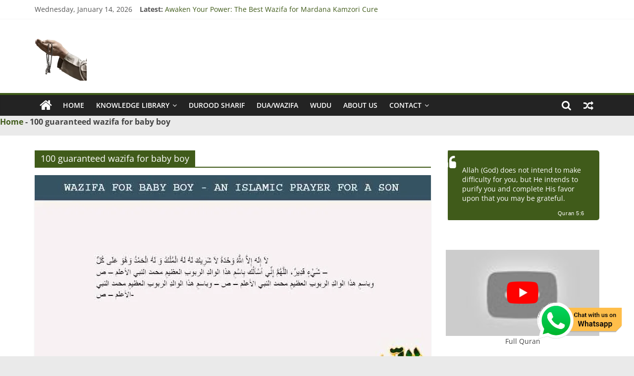

--- FILE ---
content_type: text/html; charset=UTF-8
request_url: https://www.askmaulana.com/tag/100-guaranteed-wazifa-for-baby-boy/
body_size: 68665
content:
<!DOCTYPE html>
<html lang="en-US" prefix="og: https://ogp.me/ns#">
<head><meta charset="UTF-8" /><script>if(navigator.userAgent.match(/MSIE|Internet Explorer/i)||navigator.userAgent.match(/Trident\/7\..*?rv:11/i)){var href=document.location.href;if(!href.match(/[?&]nowprocket/)){if(href.indexOf("?")==-1){if(href.indexOf("#")==-1){document.location.href=href+"?nowprocket=1"}else{document.location.href=href.replace("#","?nowprocket=1#")}}else{if(href.indexOf("#")==-1){document.location.href=href+"&nowprocket=1"}else{document.location.href=href.replace("#","&nowprocket=1#")}}}}</script><script>class RocketLazyLoadScripts{constructor(){this.triggerEvents=["keydown","mousedown","mousemove","touchmove","touchstart","touchend","wheel"],this.userEventHandler=this._triggerListener.bind(this),this.touchStartHandler=this._onTouchStart.bind(this),this.touchMoveHandler=this._onTouchMove.bind(this),this.touchEndHandler=this._onTouchEnd.bind(this),this.clickHandler=this._onClick.bind(this),this.interceptedClicks=[],window.addEventListener("pageshow",(e=>{this.persisted=e.persisted})),window.addEventListener("DOMContentLoaded",(()=>{this._preconnect3rdParties()})),this.delayedScripts={normal:[],async:[],defer:[]},this.allJQueries=[]}_addUserInteractionListener(e){document.hidden?e._triggerListener():(this.triggerEvents.forEach((t=>window.addEventListener(t,e.userEventHandler,{passive:!0}))),window.addEventListener("touchstart",e.touchStartHandler,{passive:!0}),window.addEventListener("mousedown",e.touchStartHandler),document.addEventListener("visibilitychange",e.userEventHandler))}_removeUserInteractionListener(){this.triggerEvents.forEach((e=>window.removeEventListener(e,this.userEventHandler,{passive:!0}))),document.removeEventListener("visibilitychange",this.userEventHandler)}_onTouchStart(e){"HTML"!==e.target.tagName&&(window.addEventListener("touchend",this.touchEndHandler),window.addEventListener("mouseup",this.touchEndHandler),window.addEventListener("touchmove",this.touchMoveHandler,{passive:!0}),window.addEventListener("mousemove",this.touchMoveHandler),e.target.addEventListener("click",this.clickHandler),this._renameDOMAttribute(e.target,"onclick","rocket-onclick"))}_onTouchMove(e){window.removeEventListener("touchend",this.touchEndHandler),window.removeEventListener("mouseup",this.touchEndHandler),window.removeEventListener("touchmove",this.touchMoveHandler,{passive:!0}),window.removeEventListener("mousemove",this.touchMoveHandler),e.target.removeEventListener("click",this.clickHandler),this._renameDOMAttribute(e.target,"rocket-onclick","onclick")}_onTouchEnd(e){window.removeEventListener("touchend",this.touchEndHandler),window.removeEventListener("mouseup",this.touchEndHandler),window.removeEventListener("touchmove",this.touchMoveHandler,{passive:!0}),window.removeEventListener("mousemove",this.touchMoveHandler)}_onClick(e){e.target.removeEventListener("click",this.clickHandler),this._renameDOMAttribute(e.target,"rocket-onclick","onclick"),this.interceptedClicks.push(e),e.preventDefault(),e.stopPropagation(),e.stopImmediatePropagation()}_replayClicks(){window.removeEventListener("touchstart",this.touchStartHandler,{passive:!0}),window.removeEventListener("mousedown",this.touchStartHandler),this.interceptedClicks.forEach((e=>{e.target.dispatchEvent(new MouseEvent("click",{view:e.view,bubbles:!0,cancelable:!0}))}))}_renameDOMAttribute(e,t,n){e.hasAttribute&&e.hasAttribute(t)&&(event.target.setAttribute(n,event.target.getAttribute(t)),event.target.removeAttribute(t))}_triggerListener(){this._removeUserInteractionListener(this),"loading"===document.readyState?document.addEventListener("DOMContentLoaded",this._loadEverythingNow.bind(this)):this._loadEverythingNow()}_preconnect3rdParties(){let e=[];document.querySelectorAll("script[type=rocketlazyloadscript]").forEach((t=>{if(t.hasAttribute("src")){const n=new URL(t.src).origin;n!==location.origin&&e.push({src:n,crossOrigin:t.crossOrigin||"module"===t.getAttribute("data-rocket-type")})}})),e=[...new Map(e.map((e=>[JSON.stringify(e),e]))).values()],this._batchInjectResourceHints(e,"preconnect")}async _loadEverythingNow(){this.lastBreath=Date.now(),this._delayEventListeners(),this._delayJQueryReady(this),this._handleDocumentWrite(),this._registerAllDelayedScripts(),this._preloadAllScripts(),await this._loadScriptsFromList(this.delayedScripts.normal),await this._loadScriptsFromList(this.delayedScripts.defer),await this._loadScriptsFromList(this.delayedScripts.async);try{await this._triggerDOMContentLoaded(),await this._triggerWindowLoad()}catch(e){}window.dispatchEvent(new Event("rocket-allScriptsLoaded")),this._replayClicks()}_registerAllDelayedScripts(){document.querySelectorAll("script[type=rocketlazyloadscript]").forEach((e=>{e.hasAttribute("src")?e.hasAttribute("async")&&!1!==e.async?this.delayedScripts.async.push(e):e.hasAttribute("defer")&&!1!==e.defer||"module"===e.getAttribute("data-rocket-type")?this.delayedScripts.defer.push(e):this.delayedScripts.normal.push(e):this.delayedScripts.normal.push(e)}))}async _transformScript(e){return await this._littleBreath(),new Promise((t=>{const n=document.createElement("script");[...e.attributes].forEach((e=>{let t=e.nodeName;"type"!==t&&("data-rocket-type"===t&&(t="type"),n.setAttribute(t,e.nodeValue))})),e.hasAttribute("src")?(n.addEventListener("load",t),n.addEventListener("error",t)):(n.text=e.text,t());try{e.parentNode.replaceChild(n,e)}catch(e){t()}}))}async _loadScriptsFromList(e){const t=e.shift();return t?(await this._transformScript(t),this._loadScriptsFromList(e)):Promise.resolve()}_preloadAllScripts(){this._batchInjectResourceHints([...this.delayedScripts.normal,...this.delayedScripts.defer,...this.delayedScripts.async],"preload")}_batchInjectResourceHints(e,t){var n=document.createDocumentFragment();e.forEach((e=>{if(e.src){const i=document.createElement("link");i.href=e.src,i.rel=t,"preconnect"!==t&&(i.as="script"),e.getAttribute&&"module"===e.getAttribute("data-rocket-type")&&(i.crossOrigin=!0),e.crossOrigin&&(i.crossOrigin=e.crossOrigin),n.appendChild(i)}})),document.head.appendChild(n)}_delayEventListeners(){let e={};function t(t,n){!function(t){function n(n){return e[t].eventsToRewrite.indexOf(n)>=0?"rocket-"+n:n}e[t]||(e[t]={originalFunctions:{add:t.addEventListener,remove:t.removeEventListener},eventsToRewrite:[]},t.addEventListener=function(){arguments[0]=n(arguments[0]),e[t].originalFunctions.add.apply(t,arguments)},t.removeEventListener=function(){arguments[0]=n(arguments[0]),e[t].originalFunctions.remove.apply(t,arguments)})}(t),e[t].eventsToRewrite.push(n)}function n(e,t){let n=e[t];Object.defineProperty(e,t,{get:()=>n||function(){},set(i){e["rocket"+t]=n=i}})}t(document,"DOMContentLoaded"),t(window,"DOMContentLoaded"),t(window,"load"),t(window,"pageshow"),t(document,"readystatechange"),n(document,"onreadystatechange"),n(window,"onload"),n(window,"onpageshow")}_delayJQueryReady(e){let t=window.jQuery;Object.defineProperty(window,"jQuery",{get:()=>t,set(n){if(n&&n.fn&&!e.allJQueries.includes(n)){n.fn.ready=n.fn.init.prototype.ready=function(t){e.domReadyFired?t.bind(document)(n):document.addEventListener("rocket-DOMContentLoaded",(()=>t.bind(document)(n)))};const t=n.fn.on;n.fn.on=n.fn.init.prototype.on=function(){if(this[0]===window){function e(e){return e.split(" ").map((e=>"load"===e||0===e.indexOf("load.")?"rocket-jquery-load":e)).join(" ")}"string"==typeof arguments[0]||arguments[0]instanceof String?arguments[0]=e(arguments[0]):"object"==typeof arguments[0]&&Object.keys(arguments[0]).forEach((t=>{delete Object.assign(arguments[0],{[e(t)]:arguments[0][t]})[t]}))}return t.apply(this,arguments),this},e.allJQueries.push(n)}t=n}})}async _triggerDOMContentLoaded(){this.domReadyFired=!0,await this._littleBreath(),document.dispatchEvent(new Event("rocket-DOMContentLoaded")),await this._littleBreath(),window.dispatchEvent(new Event("rocket-DOMContentLoaded")),await this._littleBreath(),document.dispatchEvent(new Event("rocket-readystatechange")),await this._littleBreath(),document.rocketonreadystatechange&&document.rocketonreadystatechange()}async _triggerWindowLoad(){await this._littleBreath(),window.dispatchEvent(new Event("rocket-load")),await this._littleBreath(),window.rocketonload&&window.rocketonload(),await this._littleBreath(),this.allJQueries.forEach((e=>e(window).trigger("rocket-jquery-load"))),await this._littleBreath();const e=new Event("rocket-pageshow");e.persisted=this.persisted,window.dispatchEvent(e),await this._littleBreath(),window.rocketonpageshow&&window.rocketonpageshow({persisted:this.persisted})}_handleDocumentWrite(){const e=new Map;document.write=document.writeln=function(t){const n=document.currentScript,i=document.createRange(),r=n.parentElement;let o=e.get(n);void 0===o&&(o=n.nextSibling,e.set(n,o));const s=document.createDocumentFragment();i.setStart(s,0),s.appendChild(i.createContextualFragment(t)),r.insertBefore(s,o)}}async _littleBreath(){Date.now()-this.lastBreath>45&&(await this._requestAnimFrame(),this.lastBreath=Date.now())}async _requestAnimFrame(){return document.hidden?new Promise((e=>setTimeout(e))):new Promise((e=>requestAnimationFrame(e)))}static run(){const e=new RocketLazyLoadScripts;e._addUserInteractionListener(e)}}RocketLazyLoadScripts.run();</script>
			
		<meta name="viewport" content="width=device-width, initial-scale=1">
		<link rel="profile" href="http://gmpg.org/xfn/11" />
		
<!-- Search Engine Optimization by Rank Math - https://rankmath.com/ -->
<title>100 guaranteed wazifa for baby boy - Ask Maulana</title><style id="rocket-critical-css">.wp-block-group{box-sizing:border-box}ol.wp-block-latest-comments{margin-left:0}.wp-block-latest-comments__comment{line-height:1.1;list-style:none;margin-bottom:1em}.wp-block-latest-posts.wp-block-latest-posts__list{list-style:none;padding-left:0}.wp-block-latest-posts.wp-block-latest-posts__list li{clear:both}ol,ul{box-sizing:border-box}.wp-block-search__button{background:#f7f7f7;border:1px solid #ccc;padding:.375em .625em;color:#32373c;margin-left:.625em;word-break:normal;font-size:inherit;font-family:inherit;line-height:inherit}.wp-block-search__inside-wrapper{display:flex;flex:auto;flex-wrap:nowrap;max-width:100%}.wp-block-search__label{width:100%}.wp-block-search__input{padding:8px;flex-grow:1;min-width:3em;border:1px solid #949494;font-size:inherit;font-family:inherit;line-height:inherit}:root{--wp--preset--font-size--normal:16px;--wp--preset--font-size--huge:42px}.screen-reader-text{border:0;clip:rect(1px,1px,1px,1px);-webkit-clip-path:inset(50%);clip-path:inset(50%);height:1px;margin:-1px;overflow:hidden;padding:0;position:absolute;width:1px;word-wrap:normal!important}.screen-reader-text{clip:rect(1px,1px,1px,1px);position:absolute!important}@font-face{font-family:'Open Sans';font-style:normal;font-weight:700;font-stretch:normal;font-display:swap;src:url(https://www.askmaulana.com/wp-content/themes/colormag/fonts/OpenSans-Bold.woff) format("woff")}@font-face{font-family:'Open Sans';font-style:italic;font-weight:700;font-stretch:normal;font-display:swap;src:url(https://www.askmaulana.com/wp-content/themes/colormag/fonts/OpenSans-BoldItalic.woff) format("woff")}@font-face{font-family:'Open Sans';font-style:normal;font-weight:800;font-stretch:normal;font-display:swap;src:url(https://www.askmaulana.com/wp-content/themes/colormag/fonts/OpenSans-ExtraBold.woff) format("woff")}@font-face{font-family:'Open Sans';font-style:italic;font-weight:800;font-stretch:normal;font-display:swap;src:url(https://www.askmaulana.com/wp-content/themes/colormag/fonts/OpenSans-ExtraBoldItalic.woff) format("woff")}@font-face{font-family:'Open Sans';font-style:italic;font-weight:400;font-stretch:normal;font-display:swap;src:url(https://www.askmaulana.com/wp-content/themes/colormag/fonts/OpenSans-Italic.woff) format("woff")}@font-face{font-family:'Open Sans';font-style:normal;font-weight:300;font-stretch:normal;font-display:swap;src:url(https://www.askmaulana.com/wp-content/themes/colormag/fonts/OpenSans-Light.woff) format("woff")}@font-face{font-family:'Open Sans';font-style:italic;font-weight:300;font-stretch:normal;font-display:swap;src:url(https://www.askmaulana.com/wp-content/themes/colormag/fonts/OpenSans-LightItalic.woff) format("woff")}@font-face{font-family:'Open Sans';font-style:normal;font-weight:500;font-stretch:normal;font-display:swap;src:url(https://www.askmaulana.com/wp-content/themes/colormag/fonts/OpenSans-Medium.woff) format("woff")}@font-face{font-family:'Open Sans';font-style:italic;font-weight:500;font-stretch:normal;font-display:swap;src:url(https://www.askmaulana.com/wp-content/themes/colormag/fonts/OpenSans-MediumItalic.woff) format("woff")}@font-face{font-family:'Open Sans';font-style:normal;font-weight:400;font-stretch:normal;font-display:swap;src:url(https://www.askmaulana.com/wp-content/themes/colormag/fonts/OpenSans-Regular.woff) format("woff")}@font-face{font-family:'Open Sans';font-style:normal;font-weight:600;font-stretch:normal;font-display:swap;src:url(https://www.askmaulana.com/wp-content/themes/colormag/fonts/OpenSans-SemiBold.woff) format("woff")}@font-face{font-family:'Open Sans';font-style:italic;font-weight:600;font-stretch:normal;font-display:swap;src:url(https://www.askmaulana.com/wp-content/themes/colormag/fonts/OpenSans-SemiBoldItalic.woff) format("woff")}@font-face{font-family:'Open Sans';font-style:normal;font-weight:400;font-stretch:normal;font-display:swap;src:url(https://www.askmaulana.com/wp-content/themes/colormag/fonts/OpenSans-VariableFont.woff) format("woff")}html,body,div,span,h1,h2,h3,p,a,ol,ul,li,form,label{border:0;font:inherit;font-size:100%;font-style:inherit;font-weight:inherit;margin:0;outline:0;padding:0;vertical-align:baseline}html{overflow-y:scroll;-webkit-text-size-adjust:100%;-ms-text-size-adjust:100%}*{-webkit-box-sizing:border-box;box-sizing:border-box}article,aside,footer,header,nav{display:block}ol,ul{list-style:none}a img{border:0}body,button,input{color:#444444;font:16px 'Open Sans',serif;line-height:1.6;word-wrap:break-word}body{background-color:#eaeaea}h1,h2,h3{padding-bottom:18px;color:#333333;font-weight:normal;font-family:'Open Sans',sans-serif}h1{font-size:42px;line-height:1.2}h2{font-size:38px;line-height:1.2}h3{font-size:34px;line-height:1.2}p{line-height:1.6;margin-bottom:15px;font-family:'Open Sans',serif}i{font-style:italic}ul,ol{list-style:none}ol{list-style:decimal}input{-webkit-border-radius:0px}input[type="search"]{-moz-appearance:none!important;-webkit-appearance:none!important;appearance:none!important}button{margin-bottom:30px;padding:10px 20px;background-color:#289dcc;border:0px;border-radius:3px;font-size:18px;-moz-appearance:none!important;-webkit-appearance:none!important;appearance:none!important;display:inline-block;color:#ffffff}a{color:#289dcc;text-decoration:none}img{max-width:100%;height:auto;vertical-align:top;margin-bottom:18px}.clearfix:after{visibility:hidden;display:block;font-size:0;content:" ";clear:both;height:0}.clearfix{display:inline-block}.clearfix{display:block}body{padding-top:10px;padding-bottom:10px;background-size:cover}#page{max-width:1200px;margin:0 auto}.wide{padding-top:0;padding-bottom:0}.wide #page{max-width:100%}.inner-wrap{margin:0 auto;max-width:1140px}#header-text-nav-container{background-color:#ffffff}#header-text-nav-wrap{padding:20px 0 25px}#header-left-section{float:left}#header-text{float:left;padding-right:20px}#site-title{padding-bottom:0;line-height:1.2}#site-title a{color:#289dcc;font-size:46px}#header-right-section{float:right}.fa{font-size:22px;color:#cccccc}#site-navigation{-webkit-box-shadow:0 0 2px rgba(0,0,0,0.1) inset;box-shadow:0 0 2px rgba(0,0,0,0.1) inset;position:relative;background-color:#232323;border-top:4px solid #289dcc}#site-navigation .inner-wrap{position:relative}.main-navigation{width:100%;text-align:center}.main-navigation li{float:left;position:relative;font-family:'Open Sans',serif;font-weight:300}.main-navigation a{color:#ffffff;display:block;float:none;font-size:14px;font-weight:600;padding:10px 12px;text-transform:uppercase}.menu-toggle{display:none}.site-header .menu-toggle{color:#ffffff;margin:0;text-align:center;font-family:'Open Sans',serif;padding-bottom:0;line-height:1.2}.site-header .menu-toggle:before{content:"\f0c9";font-family:FontAwesome;font-style:normal;font-weight:normal;text-decoration:inherit;font-size:23px;color:#ffffff;padding:8px 12px;display:block}.page-header .page-title{border-bottom:1px solid #f8f8f8;margin-bottom:30px}#main{padding-top:30px;padding-bottom:20px;background-color:#ffffff}.screen-reader-text{border:0;clip:rect(1px,1px,1px,1px);-webkit-clip-path:inset(50%);clip-path:inset(50%);height:1px;margin:-1px;overflow:hidden;padding:0;position:absolute!important;width:1px;word-wrap:normal!important}#secondary .widget ul li{line-height:1.5;padding:5px 0}#secondary .widget{margin-bottom:35px;font-size:14px;background-color:#ffffff}a#scroll-up{bottom:20px;position:fixed;right:20px;display:none;opacity:0.5;filter:alpha(opacity=50)}a#scroll-up i{font-size:40px;color:#289dcc}#primary{float:left;width:70.17543859%}#secondary{float:right;width:27.19298245%}.page-header .page-title{border-bottom:2px solid #289dcc;font-size:18px;margin-bottom:15px;padding-bottom:0}.page-header .page-title span{background-color:#289dcc;color:#ffffff;padding:6px 12px;display:inline-block}.archive #content .post p{font-size:14px}.archive #content .post:nth-child(2n+1){float:right;width:48.7013%}.archive #content .post:first-child{float:none;width:100%}#content .post{-webkit-box-shadow:0 1px 3px 0 rgba(0,0,0,0.1);box-shadow:0 1px 3px 0 rgba(0,0,0,0.1)}#content .post{margin-bottom:30px}#content .post img{margin-bottom:0}#content .post .article-content{padding:15px}#content .post .article-content .above-entry-meta .cat-links a{background-color:#289dcc;border-radius:3px;color:#ffffff;font-size:12px;padding:3px 10px}#content .post .article-content .entry-title{padding:5px 0 0;font-size:32px}#content .post .article-content .entry-title a{color:#232323}#content .post .article-content .below-entry-meta .posted-on,#content .post .article-content .below-entry-meta .byline,#content .post .article-content .below-entry-meta .comments,#content .post .article-content .below-entry-meta .tag-links{padding-right:10px}#content .post .article-content .below-entry-meta .posted-on .fa{color:#888888;font-size:10px;padding-right:3px}#content .post .article-content .below-entry-meta .byline .fa,#content .post .article-content .below-entry-meta .comments .fa,#content .post .article-content .below-entry-meta .tag-links .fa{color:#888888;padding-right:5px;font-size:11px}#content .post .article-content .below-entry-meta .posted-on a,#content .post .article-content .below-entry-meta .byline a,#content .post .article-content .below-entry-meta .comments a,#content .post .article-content .below-entry-meta .tag-links a{font-size:12px}#content .post .article-content .below-entry-meta{padding-bottom:20px}.type-post .entry-title{font-size:34px;line-height:1.2}.post .entry-title a{color:#333333}.post .entry-content{margin-bottom:10px}.more-link{display:inline-block;background-color:#289dcc;border-radius:3px}.more-link span{font-size:12px;padding:5px 10px;color:#ffffff;display:inline-block}.posted-on a,.byline a,.comments a,.tag-links a{color:#888888}.post .featured-image{text-align:center}#site-navigation{z-index:999}@media screen and (max-width:1190px){#page{width:97%}.wide #page{width:100%}.inner-wrap{width:94%}}@media screen and (max-width:768px){#header-text-nav-wrap{padding:10px 0}#header-left-section{float:none;margin-bottom:10px}#header-text{float:none;text-align:center;padding-right:0}#header-right-section{float:none}.menu-toggle{display:block;float:left}.main-navigation ul{display:none}#primary,#secondary{float:none;width:100%}}@media screen and (max-width:600px){.archive #content .post:first-child,.archive #content .post:nth-child(2n+1){float:none;width:100%}}</style><link rel="preload" href="https://www.askmaulana.com/wp-content/cache/min/1/4ff077916bec90948a7ad47e3da9c8f5.css" data-rocket-async="style" as="style" onload="this.onload=null;this.rel='stylesheet'" onerror="this.removeAttribute('data-rocket-async')"  media="all" data-minify="1" />
<meta name="robots" content="follow, index, max-snippet:-1, max-video-preview:-1, max-image-preview:large"/>
<link rel="canonical" href="https://www.askmaulana.com/tag/100-guaranteed-wazifa-for-baby-boy/" />
<meta property="og:locale" content="en_US" />
<meta property="og:type" content="article" />
<meta property="og:title" content="100 guaranteed wazifa for baby boy - Ask Maulana" />
<meta property="og:url" content="https://www.askmaulana.com/tag/100-guaranteed-wazifa-for-baby-boy/" />
<meta property="og:site_name" content="Ask Maulana" />
<meta property="article:publisher" content="https://www.facebook.com/askmaulanahelpline" />
<meta property="fb:app_id" content="1115980066020765" />
<meta name="twitter:card" content="summary_large_image" />
<meta name="twitter:title" content="100 guaranteed wazifa for baby boy - Ask Maulana" />
<meta name="twitter:site" content="@askmaulana786" />
<meta name="twitter:label1" content="Posts" />
<meta name="twitter:data1" content="1" />
<script type="application/ld+json" class="rank-math-schema">{"@context":"https://schema.org","@graph":[{"@type":"Place","@id":"https://www.askmaulana.com/#place","geo":{"@type":"GeoCoordinates","latitude":"24.673000","longitude":"73.686460"},"hasMap":"https://www.google.com/maps/search/?api=1&amp;query=24.673000,73.686460","address":{"@type":"PostalAddress","streetAddress":"Noori Jama Masjid","addressLocality":"Lakhuwali","addressRegion":"Rajasthan","postalCode":"335525","addressCountry":"India"}},{"@type":"Organization","@id":"https://www.askmaulana.com/#organization","name":"Ask Maulana","url":"https://www.askmaulana.com","sameAs":["https://www.facebook.com/askmaulanahelpline","https://twitter.com/askmaulana786"],"email":"maulanapeershab@gmail.com","address":{"@type":"PostalAddress","streetAddress":"Noori Jama Masjid","addressLocality":"Lakhuwali","addressRegion":"Rajasthan","postalCode":"335525","addressCountry":"India"},"logo":{"@type":"ImageObject","@id":"https://www.askmaulana.com/#logo","url":"https://www.askmaulana.com/wp-content/uploads/2022/09/cropped-askmaulana_logo.png","contentUrl":"https://www.askmaulana.com/wp-content/uploads/2022/09/cropped-askmaulana_logo.png","caption":"Ask Maulana","inLanguage":"en-US","width":"105","height":"105"},"contactPoint":[{"@type":"ContactPoint","telephone":"+91-7619755786","contactType":"customer support"}],"location":{"@id":"https://www.askmaulana.com/#place"}},{"@type":"WebSite","@id":"https://www.askmaulana.com/#website","url":"https://www.askmaulana.com","name":"Ask Maulana","publisher":{"@id":"https://www.askmaulana.com/#organization"},"inLanguage":"en-US"},{"@type":"BreadcrumbList","@id":"https://www.askmaulana.com/tag/100-guaranteed-wazifa-for-baby-boy/#breadcrumb","itemListElement":[{"@type":"ListItem","position":"1","item":{"@id":"https://www.askmaulana.com","name":"Home"}},{"@type":"ListItem","position":"2","item":{"@id":"https://www.askmaulana.com/tag/100-guaranteed-wazifa-for-baby-boy/","name":"100 guaranteed wazifa for baby boy"}}]},{"@type":"CollectionPage","@id":"https://www.askmaulana.com/tag/100-guaranteed-wazifa-for-baby-boy/#webpage","url":"https://www.askmaulana.com/tag/100-guaranteed-wazifa-for-baby-boy/","name":"100 guaranteed wazifa for baby boy - Ask Maulana","isPartOf":{"@id":"https://www.askmaulana.com/#website"},"inLanguage":"en-US","breadcrumb":{"@id":"https://www.askmaulana.com/tag/100-guaranteed-wazifa-for-baby-boy/#breadcrumb"}}]}</script>
<!-- /Rank Math WordPress SEO plugin -->


<link rel="alternate" type="application/rss+xml" title="Ask Maulana &raquo; Feed" href="https://www.askmaulana.com/feed/" />
<link rel="alternate" type="application/rss+xml" title="Ask Maulana &raquo; Comments Feed" href="https://www.askmaulana.com/comments/feed/" />
<link rel="alternate" type="application/rss+xml" title="Ask Maulana &raquo; 100 guaranteed wazifa for baby boy Tag Feed" href="https://www.askmaulana.com/tag/100-guaranteed-wazifa-for-baby-boy/feed/" />
<style id='wp-img-auto-sizes-contain-inline-css' type='text/css'>
img:is([sizes=auto i],[sizes^="auto," i]){contain-intrinsic-size:3000px 1500px}
/*# sourceURL=wp-img-auto-sizes-contain-inline-css */
</style>


<style id='wp-emoji-styles-inline-css' type='text/css'>

	img.wp-smiley, img.emoji {
		display: inline !important;
		border: none !important;
		box-shadow: none !important;
		height: 1em !important;
		width: 1em !important;
		margin: 0 0.07em !important;
		vertical-align: -0.1em !important;
		background: none !important;
		padding: 0 !important;
	}
/*# sourceURL=wp-emoji-styles-inline-css */
</style>

<style id='wp-block-archives-inline-css' type='text/css'>
.wp-block-archives{box-sizing:border-box}.wp-block-archives-dropdown label{display:block}
/*# sourceURL=https://www.askmaulana.com/wp-includes/blocks/archives/style.min.css */
</style>
<style id='wp-block-categories-inline-css' type='text/css'>
.wp-block-categories{box-sizing:border-box}.wp-block-categories.alignleft{margin-right:2em}.wp-block-categories.alignright{margin-left:2em}.wp-block-categories.wp-block-categories-dropdown.aligncenter{text-align:center}.wp-block-categories .wp-block-categories__label{display:block;width:100%}
/*# sourceURL=https://www.askmaulana.com/wp-includes/blocks/categories/style.min.css */
</style>
<style id='wp-block-latest-posts-inline-css' type='text/css'>
.wp-block-latest-posts{box-sizing:border-box}.wp-block-latest-posts.alignleft{margin-right:2em}.wp-block-latest-posts.alignright{margin-left:2em}.wp-block-latest-posts.wp-block-latest-posts__list{list-style:none}.wp-block-latest-posts.wp-block-latest-posts__list li{clear:both;overflow-wrap:break-word}.wp-block-latest-posts.is-grid{display:flex;flex-wrap:wrap}.wp-block-latest-posts.is-grid li{margin:0 1.25em 1.25em 0;width:100%}@media (min-width:600px){.wp-block-latest-posts.columns-2 li{width:calc(50% - .625em)}.wp-block-latest-posts.columns-2 li:nth-child(2n){margin-right:0}.wp-block-latest-posts.columns-3 li{width:calc(33.33333% - .83333em)}.wp-block-latest-posts.columns-3 li:nth-child(3n){margin-right:0}.wp-block-latest-posts.columns-4 li{width:calc(25% - .9375em)}.wp-block-latest-posts.columns-4 li:nth-child(4n){margin-right:0}.wp-block-latest-posts.columns-5 li{width:calc(20% - 1em)}.wp-block-latest-posts.columns-5 li:nth-child(5n){margin-right:0}.wp-block-latest-posts.columns-6 li{width:calc(16.66667% - 1.04167em)}.wp-block-latest-posts.columns-6 li:nth-child(6n){margin-right:0}}:root :where(.wp-block-latest-posts.is-grid){padding:0}:root :where(.wp-block-latest-posts.wp-block-latest-posts__list){padding-left:0}.wp-block-latest-posts__post-author,.wp-block-latest-posts__post-date{display:block;font-size:.8125em}.wp-block-latest-posts__post-excerpt,.wp-block-latest-posts__post-full-content{margin-bottom:1em;margin-top:.5em}.wp-block-latest-posts__featured-image a{display:inline-block}.wp-block-latest-posts__featured-image img{height:auto;max-width:100%;width:auto}.wp-block-latest-posts__featured-image.alignleft{float:left;margin-right:1em}.wp-block-latest-posts__featured-image.alignright{float:right;margin-left:1em}.wp-block-latest-posts__featured-image.aligncenter{margin-bottom:1em;text-align:center}
/*# sourceURL=https://www.askmaulana.com/wp-includes/blocks/latest-posts/style.min.css */
</style>
<style id='wp-block-tag-cloud-inline-css' type='text/css'>
.wp-block-tag-cloud{box-sizing:border-box}.wp-block-tag-cloud.aligncenter{justify-content:center;text-align:center}.wp-block-tag-cloud a{display:inline-block;margin-right:5px}.wp-block-tag-cloud span{display:inline-block;margin-left:5px;text-decoration:none}:root :where(.wp-block-tag-cloud.is-style-outline){display:flex;flex-wrap:wrap;gap:1ch}:root :where(.wp-block-tag-cloud.is-style-outline a){border:1px solid;font-size:unset!important;margin-right:0;padding:1ch 2ch;text-decoration:none!important}
/*# sourceURL=https://www.askmaulana.com/wp-includes/blocks/tag-cloud/style.min.css */
</style>
<style id='wp-block-columns-inline-css' type='text/css'>
.wp-block-columns{box-sizing:border-box;display:flex;flex-wrap:wrap!important}@media (min-width:782px){.wp-block-columns{flex-wrap:nowrap!important}}.wp-block-columns{align-items:normal!important}.wp-block-columns.are-vertically-aligned-top{align-items:flex-start}.wp-block-columns.are-vertically-aligned-center{align-items:center}.wp-block-columns.are-vertically-aligned-bottom{align-items:flex-end}@media (max-width:781px){.wp-block-columns:not(.is-not-stacked-on-mobile)>.wp-block-column{flex-basis:100%!important}}@media (min-width:782px){.wp-block-columns:not(.is-not-stacked-on-mobile)>.wp-block-column{flex-basis:0;flex-grow:1}.wp-block-columns:not(.is-not-stacked-on-mobile)>.wp-block-column[style*=flex-basis]{flex-grow:0}}.wp-block-columns.is-not-stacked-on-mobile{flex-wrap:nowrap!important}.wp-block-columns.is-not-stacked-on-mobile>.wp-block-column{flex-basis:0;flex-grow:1}.wp-block-columns.is-not-stacked-on-mobile>.wp-block-column[style*=flex-basis]{flex-grow:0}:where(.wp-block-columns){margin-bottom:1.75em}:where(.wp-block-columns.has-background){padding:1.25em 2.375em}.wp-block-column{flex-grow:1;min-width:0;overflow-wrap:break-word;word-break:break-word}.wp-block-column.is-vertically-aligned-top{align-self:flex-start}.wp-block-column.is-vertically-aligned-center{align-self:center}.wp-block-column.is-vertically-aligned-bottom{align-self:flex-end}.wp-block-column.is-vertically-aligned-stretch{align-self:stretch}.wp-block-column.is-vertically-aligned-bottom,.wp-block-column.is-vertically-aligned-center,.wp-block-column.is-vertically-aligned-top{width:100%}
/*# sourceURL=https://www.askmaulana.com/wp-includes/blocks/columns/style.min.css */
</style>
<style id='wp-block-embed-inline-css' type='text/css'>
.wp-block-embed.alignleft,.wp-block-embed.alignright,.wp-block[data-align=left]>[data-type="core/embed"],.wp-block[data-align=right]>[data-type="core/embed"]{max-width:360px;width:100%}.wp-block-embed.alignleft .wp-block-embed__wrapper,.wp-block-embed.alignright .wp-block-embed__wrapper,.wp-block[data-align=left]>[data-type="core/embed"] .wp-block-embed__wrapper,.wp-block[data-align=right]>[data-type="core/embed"] .wp-block-embed__wrapper{min-width:280px}.wp-block-cover .wp-block-embed{min-height:240px;min-width:320px}.wp-block-embed{overflow-wrap:break-word}.wp-block-embed :where(figcaption){margin-bottom:1em;margin-top:.5em}.wp-block-embed iframe{max-width:100%}.wp-block-embed__wrapper{position:relative}.wp-embed-responsive .wp-has-aspect-ratio .wp-block-embed__wrapper:before{content:"";display:block;padding-top:50%}.wp-embed-responsive .wp-has-aspect-ratio iframe{bottom:0;height:100%;left:0;position:absolute;right:0;top:0;width:100%}.wp-embed-responsive .wp-embed-aspect-21-9 .wp-block-embed__wrapper:before{padding-top:42.85%}.wp-embed-responsive .wp-embed-aspect-18-9 .wp-block-embed__wrapper:before{padding-top:50%}.wp-embed-responsive .wp-embed-aspect-16-9 .wp-block-embed__wrapper:before{padding-top:56.25%}.wp-embed-responsive .wp-embed-aspect-4-3 .wp-block-embed__wrapper:before{padding-top:75%}.wp-embed-responsive .wp-embed-aspect-1-1 .wp-block-embed__wrapper:before{padding-top:100%}.wp-embed-responsive .wp-embed-aspect-9-16 .wp-block-embed__wrapper:before{padding-top:177.77%}.wp-embed-responsive .wp-embed-aspect-1-2 .wp-block-embed__wrapper:before{padding-top:200%}
/*# sourceURL=https://www.askmaulana.com/wp-includes/blocks/embed/style.min.css */
</style>
<style id='wp-block-embed-theme-inline-css' type='text/css'>
.wp-block-embed :where(figcaption){color:#555;font-size:13px;text-align:center}.is-dark-theme .wp-block-embed :where(figcaption){color:#ffffffa6}.wp-block-embed{margin:0 0 1em}
/*# sourceURL=https://www.askmaulana.com/wp-includes/blocks/embed/theme.min.css */
</style>
<style id='wp-block-group-inline-css' type='text/css'>
.wp-block-group{box-sizing:border-box}:where(.wp-block-group.wp-block-group-is-layout-constrained){position:relative}
/*# sourceURL=https://www.askmaulana.com/wp-includes/blocks/group/style.min.css */
</style>
<style id='wp-block-group-theme-inline-css' type='text/css'>
:where(.wp-block-group.has-background){padding:1.25em 2.375em}
/*# sourceURL=https://www.askmaulana.com/wp-includes/blocks/group/theme.min.css */
</style>
<style id='wp-block-paragraph-inline-css' type='text/css'>
.is-small-text{font-size:.875em}.is-regular-text{font-size:1em}.is-large-text{font-size:2.25em}.is-larger-text{font-size:3em}.has-drop-cap:not(:focus):first-letter{float:left;font-size:8.4em;font-style:normal;font-weight:100;line-height:.68;margin:.05em .1em 0 0;text-transform:uppercase}body.rtl .has-drop-cap:not(:focus):first-letter{float:none;margin-left:.1em}p.has-drop-cap.has-background{overflow:hidden}:root :where(p.has-background){padding:1.25em 2.375em}:where(p.has-text-color:not(.has-link-color)) a{color:inherit}p.has-text-align-left[style*="writing-mode:vertical-lr"],p.has-text-align-right[style*="writing-mode:vertical-rl"]{rotate:180deg}
/*# sourceURL=https://www.askmaulana.com/wp-includes/blocks/paragraph/style.min.css */
</style>
<style id='wp-block-quote-inline-css' type='text/css'>
.wp-block-quote{box-sizing:border-box;overflow-wrap:break-word}.wp-block-quote.is-large:where(:not(.is-style-plain)),.wp-block-quote.is-style-large:where(:not(.is-style-plain)){margin-bottom:1em;padding:0 1em}.wp-block-quote.is-large:where(:not(.is-style-plain)) p,.wp-block-quote.is-style-large:where(:not(.is-style-plain)) p{font-size:1.5em;font-style:italic;line-height:1.6}.wp-block-quote.is-large:where(:not(.is-style-plain)) cite,.wp-block-quote.is-large:where(:not(.is-style-plain)) footer,.wp-block-quote.is-style-large:where(:not(.is-style-plain)) cite,.wp-block-quote.is-style-large:where(:not(.is-style-plain)) footer{font-size:1.125em;text-align:right}.wp-block-quote>cite{display:block}
/*# sourceURL=https://www.askmaulana.com/wp-includes/blocks/quote/style.min.css */
</style>
<style id='wp-block-quote-theme-inline-css' type='text/css'>
.wp-block-quote{border-left:.25em solid;margin:0 0 1.75em;padding-left:1em}.wp-block-quote cite,.wp-block-quote footer{color:currentColor;font-size:.8125em;font-style:normal;position:relative}.wp-block-quote:where(.has-text-align-right){border-left:none;border-right:.25em solid;padding-left:0;padding-right:1em}.wp-block-quote:where(.has-text-align-center){border:none;padding-left:0}.wp-block-quote.is-large,.wp-block-quote.is-style-large,.wp-block-quote:where(.is-style-plain){border:none}
/*# sourceURL=https://www.askmaulana.com/wp-includes/blocks/quote/theme.min.css */
</style>
<style id='global-styles-inline-css' type='text/css'>
:root{--wp--preset--aspect-ratio--square: 1;--wp--preset--aspect-ratio--4-3: 4/3;--wp--preset--aspect-ratio--3-4: 3/4;--wp--preset--aspect-ratio--3-2: 3/2;--wp--preset--aspect-ratio--2-3: 2/3;--wp--preset--aspect-ratio--16-9: 16/9;--wp--preset--aspect-ratio--9-16: 9/16;--wp--preset--color--black: #000000;--wp--preset--color--cyan-bluish-gray: #abb8c3;--wp--preset--color--white: #ffffff;--wp--preset--color--pale-pink: #f78da7;--wp--preset--color--vivid-red: #cf2e2e;--wp--preset--color--luminous-vivid-orange: #ff6900;--wp--preset--color--luminous-vivid-amber: #fcb900;--wp--preset--color--light-green-cyan: #7bdcb5;--wp--preset--color--vivid-green-cyan: #00d084;--wp--preset--color--pale-cyan-blue: #8ed1fc;--wp--preset--color--vivid-cyan-blue: #0693e3;--wp--preset--color--vivid-purple: #9b51e0;--wp--preset--gradient--vivid-cyan-blue-to-vivid-purple: linear-gradient(135deg,rgb(6,147,227) 0%,rgb(155,81,224) 100%);--wp--preset--gradient--light-green-cyan-to-vivid-green-cyan: linear-gradient(135deg,rgb(122,220,180) 0%,rgb(0,208,130) 100%);--wp--preset--gradient--luminous-vivid-amber-to-luminous-vivid-orange: linear-gradient(135deg,rgb(252,185,0) 0%,rgb(255,105,0) 100%);--wp--preset--gradient--luminous-vivid-orange-to-vivid-red: linear-gradient(135deg,rgb(255,105,0) 0%,rgb(207,46,46) 100%);--wp--preset--gradient--very-light-gray-to-cyan-bluish-gray: linear-gradient(135deg,rgb(238,238,238) 0%,rgb(169,184,195) 100%);--wp--preset--gradient--cool-to-warm-spectrum: linear-gradient(135deg,rgb(74,234,220) 0%,rgb(151,120,209) 20%,rgb(207,42,186) 40%,rgb(238,44,130) 60%,rgb(251,105,98) 80%,rgb(254,248,76) 100%);--wp--preset--gradient--blush-light-purple: linear-gradient(135deg,rgb(255,206,236) 0%,rgb(152,150,240) 100%);--wp--preset--gradient--blush-bordeaux: linear-gradient(135deg,rgb(254,205,165) 0%,rgb(254,45,45) 50%,rgb(107,0,62) 100%);--wp--preset--gradient--luminous-dusk: linear-gradient(135deg,rgb(255,203,112) 0%,rgb(199,81,192) 50%,rgb(65,88,208) 100%);--wp--preset--gradient--pale-ocean: linear-gradient(135deg,rgb(255,245,203) 0%,rgb(182,227,212) 50%,rgb(51,167,181) 100%);--wp--preset--gradient--electric-grass: linear-gradient(135deg,rgb(202,248,128) 0%,rgb(113,206,126) 100%);--wp--preset--gradient--midnight: linear-gradient(135deg,rgb(2,3,129) 0%,rgb(40,116,252) 100%);--wp--preset--font-size--small: 13px;--wp--preset--font-size--medium: 20px;--wp--preset--font-size--large: 36px;--wp--preset--font-size--x-large: 42px;--wp--preset--spacing--20: 0.44rem;--wp--preset--spacing--30: 0.67rem;--wp--preset--spacing--40: 1rem;--wp--preset--spacing--50: 1.5rem;--wp--preset--spacing--60: 2.25rem;--wp--preset--spacing--70: 3.38rem;--wp--preset--spacing--80: 5.06rem;--wp--preset--shadow--natural: 6px 6px 9px rgba(0, 0, 0, 0.2);--wp--preset--shadow--deep: 12px 12px 50px rgba(0, 0, 0, 0.4);--wp--preset--shadow--sharp: 6px 6px 0px rgba(0, 0, 0, 0.2);--wp--preset--shadow--outlined: 6px 6px 0px -3px rgb(255, 255, 255), 6px 6px rgb(0, 0, 0);--wp--preset--shadow--crisp: 6px 6px 0px rgb(0, 0, 0);}:where(.is-layout-flex){gap: 0.5em;}:where(.is-layout-grid){gap: 0.5em;}body .is-layout-flex{display: flex;}.is-layout-flex{flex-wrap: wrap;align-items: center;}.is-layout-flex > :is(*, div){margin: 0;}body .is-layout-grid{display: grid;}.is-layout-grid > :is(*, div){margin: 0;}:where(.wp-block-columns.is-layout-flex){gap: 2em;}:where(.wp-block-columns.is-layout-grid){gap: 2em;}:where(.wp-block-post-template.is-layout-flex){gap: 1.25em;}:where(.wp-block-post-template.is-layout-grid){gap: 1.25em;}.has-black-color{color: var(--wp--preset--color--black) !important;}.has-cyan-bluish-gray-color{color: var(--wp--preset--color--cyan-bluish-gray) !important;}.has-white-color{color: var(--wp--preset--color--white) !important;}.has-pale-pink-color{color: var(--wp--preset--color--pale-pink) !important;}.has-vivid-red-color{color: var(--wp--preset--color--vivid-red) !important;}.has-luminous-vivid-orange-color{color: var(--wp--preset--color--luminous-vivid-orange) !important;}.has-luminous-vivid-amber-color{color: var(--wp--preset--color--luminous-vivid-amber) !important;}.has-light-green-cyan-color{color: var(--wp--preset--color--light-green-cyan) !important;}.has-vivid-green-cyan-color{color: var(--wp--preset--color--vivid-green-cyan) !important;}.has-pale-cyan-blue-color{color: var(--wp--preset--color--pale-cyan-blue) !important;}.has-vivid-cyan-blue-color{color: var(--wp--preset--color--vivid-cyan-blue) !important;}.has-vivid-purple-color{color: var(--wp--preset--color--vivid-purple) !important;}.has-black-background-color{background-color: var(--wp--preset--color--black) !important;}.has-cyan-bluish-gray-background-color{background-color: var(--wp--preset--color--cyan-bluish-gray) !important;}.has-white-background-color{background-color: var(--wp--preset--color--white) !important;}.has-pale-pink-background-color{background-color: var(--wp--preset--color--pale-pink) !important;}.has-vivid-red-background-color{background-color: var(--wp--preset--color--vivid-red) !important;}.has-luminous-vivid-orange-background-color{background-color: var(--wp--preset--color--luminous-vivid-orange) !important;}.has-luminous-vivid-amber-background-color{background-color: var(--wp--preset--color--luminous-vivid-amber) !important;}.has-light-green-cyan-background-color{background-color: var(--wp--preset--color--light-green-cyan) !important;}.has-vivid-green-cyan-background-color{background-color: var(--wp--preset--color--vivid-green-cyan) !important;}.has-pale-cyan-blue-background-color{background-color: var(--wp--preset--color--pale-cyan-blue) !important;}.has-vivid-cyan-blue-background-color{background-color: var(--wp--preset--color--vivid-cyan-blue) !important;}.has-vivid-purple-background-color{background-color: var(--wp--preset--color--vivid-purple) !important;}.has-black-border-color{border-color: var(--wp--preset--color--black) !important;}.has-cyan-bluish-gray-border-color{border-color: var(--wp--preset--color--cyan-bluish-gray) !important;}.has-white-border-color{border-color: var(--wp--preset--color--white) !important;}.has-pale-pink-border-color{border-color: var(--wp--preset--color--pale-pink) !important;}.has-vivid-red-border-color{border-color: var(--wp--preset--color--vivid-red) !important;}.has-luminous-vivid-orange-border-color{border-color: var(--wp--preset--color--luminous-vivid-orange) !important;}.has-luminous-vivid-amber-border-color{border-color: var(--wp--preset--color--luminous-vivid-amber) !important;}.has-light-green-cyan-border-color{border-color: var(--wp--preset--color--light-green-cyan) !important;}.has-vivid-green-cyan-border-color{border-color: var(--wp--preset--color--vivid-green-cyan) !important;}.has-pale-cyan-blue-border-color{border-color: var(--wp--preset--color--pale-cyan-blue) !important;}.has-vivid-cyan-blue-border-color{border-color: var(--wp--preset--color--vivid-cyan-blue) !important;}.has-vivid-purple-border-color{border-color: var(--wp--preset--color--vivid-purple) !important;}.has-vivid-cyan-blue-to-vivid-purple-gradient-background{background: var(--wp--preset--gradient--vivid-cyan-blue-to-vivid-purple) !important;}.has-light-green-cyan-to-vivid-green-cyan-gradient-background{background: var(--wp--preset--gradient--light-green-cyan-to-vivid-green-cyan) !important;}.has-luminous-vivid-amber-to-luminous-vivid-orange-gradient-background{background: var(--wp--preset--gradient--luminous-vivid-amber-to-luminous-vivid-orange) !important;}.has-luminous-vivid-orange-to-vivid-red-gradient-background{background: var(--wp--preset--gradient--luminous-vivid-orange-to-vivid-red) !important;}.has-very-light-gray-to-cyan-bluish-gray-gradient-background{background: var(--wp--preset--gradient--very-light-gray-to-cyan-bluish-gray) !important;}.has-cool-to-warm-spectrum-gradient-background{background: var(--wp--preset--gradient--cool-to-warm-spectrum) !important;}.has-blush-light-purple-gradient-background{background: var(--wp--preset--gradient--blush-light-purple) !important;}.has-blush-bordeaux-gradient-background{background: var(--wp--preset--gradient--blush-bordeaux) !important;}.has-luminous-dusk-gradient-background{background: var(--wp--preset--gradient--luminous-dusk) !important;}.has-pale-ocean-gradient-background{background: var(--wp--preset--gradient--pale-ocean) !important;}.has-electric-grass-gradient-background{background: var(--wp--preset--gradient--electric-grass) !important;}.has-midnight-gradient-background{background: var(--wp--preset--gradient--midnight) !important;}.has-small-font-size{font-size: var(--wp--preset--font-size--small) !important;}.has-medium-font-size{font-size: var(--wp--preset--font-size--medium) !important;}.has-large-font-size{font-size: var(--wp--preset--font-size--large) !important;}.has-x-large-font-size{font-size: var(--wp--preset--font-size--x-large) !important;}
:where(.wp-block-columns.is-layout-flex){gap: 2em;}:where(.wp-block-columns.is-layout-grid){gap: 2em;}
/*# sourceURL=global-styles-inline-css */
</style>
<style id='core-block-supports-inline-css' type='text/css'>
.wp-container-core-columns-is-layout-9d6595d7{flex-wrap:nowrap;}
/*# sourceURL=core-block-supports-inline-css */
</style>

<style id='classic-theme-styles-inline-css' type='text/css'>
/*! This file is auto-generated */
.wp-block-button__link{color:#fff;background-color:#32373c;border-radius:9999px;box-shadow:none;text-decoration:none;padding:calc(.667em + 2px) calc(1.333em + 2px);font-size:1.125em}.wp-block-file__button{background:#32373c;color:#fff;text-decoration:none}
/*# sourceURL=/wp-includes/css/classic-themes.min.css */
</style>


<style id='colormag_style-inline-css' type='text/css'>
.colormag-button,blockquote,button,input[type=reset],input[type=button],input[type=submit],#masthead.colormag-header-clean #site-navigation.main-small-navigation .menu-toggle,.fa.search-top:hover,#masthead.colormag-header-classic #site-navigation.main-small-navigation .menu-toggle,.main-navigation ul li.focus > a,#masthead.colormag-header-classic .main-navigation ul ul.sub-menu li.focus > a,.home-icon.front_page_on,.main-navigation a:hover,.main-navigation ul li ul li a:hover,.main-navigation ul li ul li:hover>a,.main-navigation ul li.current-menu-ancestor>a,.main-navigation ul li.current-menu-item ul li a:hover,.main-navigation ul li.current-menu-item>a,.main-navigation ul li.current_page_ancestor>a,.main-navigation ul li.current_page_item>a,.main-navigation ul li:hover>a,.main-small-navigation li a:hover,.site-header .menu-toggle:hover,#masthead.colormag-header-classic .main-navigation ul ul.sub-menu li:hover > a,#masthead.colormag-header-classic .main-navigation ul ul.sub-menu li.current-menu-ancestor > a,#masthead.colormag-header-classic .main-navigation ul ul.sub-menu li.current-menu-item > a,#masthead .main-small-navigation li:hover > a,#masthead .main-small-navigation li.current-page-ancestor > a,#masthead .main-small-navigation li.current-menu-ancestor > a,#masthead .main-small-navigation li.current-page-item > a,#masthead .main-small-navigation li.current-menu-item > a,.main-small-navigation .current-menu-item>a,.main-small-navigation .current_page_item > a,.promo-button-area a:hover,#content .wp-pagenavi .current,#content .wp-pagenavi a:hover,.format-link .entry-content a,.pagination span,.comments-area .comment-author-link span,#secondary .widget-title span,.footer-widgets-area .widget-title span,.colormag-footer--classic .footer-widgets-area .widget-title span::before,.advertisement_above_footer .widget-title span,#content .post .article-content .above-entry-meta .cat-links a,.page-header .page-title span,.entry-meta .post-format i,.more-link,.no-post-thumbnail,.widget_featured_slider .slide-content .above-entry-meta .cat-links a,.widget_highlighted_posts .article-content .above-entry-meta .cat-links a,.widget_featured_posts .article-content .above-entry-meta .cat-links a,.widget_featured_posts .widget-title span,.widget_slider_area .widget-title span,.widget_beside_slider .widget-title span,.wp-block-quote,.wp-block-quote.is-style-large,.wp-block-quote.has-text-align-right{background-color:rgb(64,91,26);}#site-title a,.next a:hover,.previous a:hover,.social-links i.fa:hover,a,#masthead.colormag-header-clean .social-links li:hover i.fa,#masthead.colormag-header-classic .social-links li:hover i.fa,#masthead.colormag-header-clean .breaking-news .newsticker a:hover,#masthead.colormag-header-classic .breaking-news .newsticker a:hover,#masthead.colormag-header-classic #site-navigation .fa.search-top:hover,#masthead.colormag-header-classic #site-navigation.main-navigation .random-post a:hover .fa-random,.dark-skin #masthead.colormag-header-classic #site-navigation.main-navigation .home-icon:hover .fa,#masthead .main-small-navigation li:hover > .sub-toggle i,.better-responsive-menu #masthead .main-small-navigation .sub-toggle.active .fa,#masthead.colormag-header-classic .main-navigation .home-icon a:hover .fa,.pagination a span:hover,#content .comments-area a.comment-edit-link:hover,#content .comments-area a.comment-permalink:hover,#content .comments-area article header cite a:hover,.comments-area .comment-author-link a:hover,.comment .comment-reply-link:hover,.nav-next a,.nav-previous a,.footer-widgets-area a:hover,a#scroll-up i,#content .post .article-content .entry-title a:hover,.entry-meta .byline i,.entry-meta .cat-links i,.entry-meta a,.post .entry-title a:hover,.search .entry-title a:hover,.entry-meta .comments-link a:hover,.entry-meta .edit-link a:hover,.entry-meta .posted-on a:hover,.entry-meta .tag-links a:hover,.single #content .tags a:hover,.post-box .entry-meta .cat-links a:hover,.post-box .entry-meta .posted-on a:hover,.post.post-box .entry-title a:hover,.widget_featured_slider .slide-content .below-entry-meta .byline a:hover,.widget_featured_slider .slide-content .below-entry-meta .comments a:hover,.widget_featured_slider .slide-content .below-entry-meta .posted-on a:hover,.widget_featured_slider .slide-content .entry-title a:hover,.byline a:hover,.comments a:hover,.edit-link a:hover,.posted-on a:hover,.tag-links a:hover,.widget_highlighted_posts .article-content .below-entry-meta .byline a:hover,.widget_highlighted_posts .article-content .below-entry-meta .comments a:hover,.widget_highlighted_posts .article-content .below-entry-meta .posted-on a:hover,.widget_highlighted_posts .article-content .entry-title a:hover,.widget_featured_posts .article-content .entry-title a:hover,.related-posts-main-title .fa,.single-related-posts .article-content .entry-title a:hover{color:rgb(64,91,26);}#site-navigation{border-top-color:rgb(64,91,26);}#masthead.colormag-header-classic .main-navigation ul ul.sub-menu li:hover,#masthead.colormag-header-classic .main-navigation ul ul.sub-menu li.current-menu-ancestor,#masthead.colormag-header-classic .main-navigation ul ul.sub-menu li.current-menu-item,#masthead.colormag-header-classic #site-navigation .menu-toggle,#masthead.colormag-header-classic #site-navigation .menu-toggle:hover,#masthead.colormag-header-classic .main-navigation ul > li:hover > a,#masthead.colormag-header-classic .main-navigation ul > li.current-menu-item > a,#masthead.colormag-header-classic .main-navigation ul > li.current-menu-ancestor > a,#masthead.colormag-header-classic .main-navigation ul li.focus > a,.promo-button-area a:hover,.pagination a span:hover{border-color:rgb(64,91,26);}#secondary .widget-title,.footer-widgets-area .widget-title,.advertisement_above_footer .widget-title,.page-header .page-title,.widget_featured_posts .widget-title,.widget_slider_area .widget-title,.widget_beside_slider .widget-title{border-bottom-color:rgb(64,91,26);}@media (max-width:768px){.better-responsive-menu .sub-toggle{background-color:#00004600000800;}}
/*# sourceURL=colormag_style-inline-css */
</style>


<style id='rocket-lazyload-inline-css' type='text/css'>
.rll-youtube-player{position:relative;padding-bottom:56.23%;height:0;overflow:hidden;max-width:100%;}.rll-youtube-player:focus-within{outline: 2px solid currentColor;outline-offset: 5px;}.rll-youtube-player iframe{position:absolute;top:0;left:0;width:100%;height:100%;z-index:100;background:0 0}.rll-youtube-player img{bottom:0;display:block;left:0;margin:auto;max-width:100%;width:100%;position:absolute;right:0;top:0;border:none;height:auto;-webkit-transition:.4s all;-moz-transition:.4s all;transition:.4s all}.rll-youtube-player img:hover{-webkit-filter:brightness(75%)}.rll-youtube-player .play{height:100%;width:100%;left:0;top:0;position:absolute;background:url(https://www.askmaulana.com/wp-content/plugins/wp-rocket/assets/img/youtube.png) no-repeat center;background-color: transparent !important;cursor:pointer;border:none;}.wp-embed-responsive .wp-has-aspect-ratio .rll-youtube-player{position:absolute;padding-bottom:0;width:100%;height:100%;top:0;bottom:0;left:0;right:0}
/*# sourceURL=rocket-lazyload-inline-css */
</style>
<script type="rocketlazyloadscript" data-rocket-type="text/javascript" src="https://www.askmaulana.com/wp-includes/js/jquery/jquery.min.js?ver=3.7.1" id="jquery-core-js" defer></script>
<script type="rocketlazyloadscript" data-rocket-type="text/javascript" src="https://www.askmaulana.com/wp-includes/js/jquery/jquery-migrate.min.js?ver=3.4.1" id="jquery-migrate-js" defer></script>
<link rel="https://api.w.org/" href="https://www.askmaulana.com/wp-json/" /><link rel="alternate" title="JSON" type="application/json" href="https://www.askmaulana.com/wp-json/wp/v2/tags/72" /><link rel="EditURI" type="application/rsd+xml" title="RSD" href="https://www.askmaulana.com/xmlrpc.php?rsd" />
<meta name="generator" content="WordPress 6.9" />
			<style>.cmplz-hidden {
					display: none !important;
				}</style><style id="ez-toc-inline-css">#ez-toc-container{background:#f9f9f9;border:1px solid #aaa;border-radius:4px;-webkit-box-shadow:0 1px 1px rgba(0,0,0,.05);box-shadow:0 1px 1px rgba(0,0,0,.05);display:table;margin-bottom:1em;padding:10px 20px 10px 10px;position:relative;width:auto}div.ez-toc-widget-container{padding:0;position:relative}#ez-toc-container.ez-toc-light-blue{background:#edf6ff}#ez-toc-container.ez-toc-white{background:#fff}#ez-toc-container.ez-toc-black{background:#000}#ez-toc-container.ez-toc-transparent{background:none}div.ez-toc-widget-container ul{display:block}div.ez-toc-widget-container li{border:none;padding:0}div.ez-toc-widget-container ul.ez-toc-list{padding:10px}#ez-toc-container ul ul,.ez-toc div.ez-toc-widget-container ul ul{margin-left:1.5em}#ez-toc-container li,#ez-toc-container ul{padding:0}#ez-toc-container li,#ez-toc-container ul,#ez-toc-container ul li,div.ez-toc-widget-container,div.ez-toc-widget-container li{background:0 0;list-style:none;line-height:1.6;margin:0;overflow:hidden;z-index:1}#ez-toc-container .ez-toc-title{text-align:left;line-height:1.45;margin:0;padding:0}.ez-toc-title-container{display:table;width:100%}.ez-toc-title,.ez-toc-title-toggle{display:inline;text-align:left;vertical-align:middle}.ez-toc-btn,.ez-toc-glyphicon{display:inline-block;font-weight:400}#ez-toc-container.ez-toc-black a,#ez-toc-container.ez-toc-black a:visited,#ez-toc-container.ez-toc-black p.ez-toc-title{color:#fff}#ez-toc-container div.ez-toc-title-container+ul.ez-toc-list{margin-top:1em}.ez-toc-wrap-left{margin:0 auto 1em 0!important}.ez-toc-wrap-left-text{float:left}.ez-toc-wrap-right{margin:0 0 1em auto!important}.ez-toc-wrap-right-text{float:right}#ez-toc-container a{color:#444;box-shadow:none;text-decoration:none;text-shadow:none;display:inline-flex;align-items:stretch;flex-wrap:nowrap}#ez-toc-container a:visited{color:#9f9f9f}#ez-toc-container a:hover{text-decoration:underline}#ez-toc-container a.ez-toc-toggle{display:flex;align-items:center}.ez-toc-widget-container ul.ez-toc-list li::before{content:&#039; &#039;;position:absolute;left:0;right:0;height:30px;line-height:30px;z-index:-1}.ez-toc-widget-container ul.ez-toc-list li.active{background-color:#ededed}.ez-toc-widget-container li.active&gt;a{font-weight:900}.ez-toc-btn{padding:6px 12px;margin-bottom:0;font-size:14px;line-height:1.428571429;text-align:center;white-space:nowrap;vertical-align:middle;cursor:pointer;background-image:none;border:1px solid transparent;border-radius:4px;-webkit-user-select:none;-moz-user-select:none;-ms-user-select:none;-o-user-select:none;user-select:none}.ez-toc-btn:focus{outline:#333 dotted thin;outline:-webkit-focus-ring-color auto 5px;outline-offset:-2px}.ez-toc-btn:focus,.ez-toc-btn:hover{color:#333;text-decoration:none}.ez-toc-btn.active,.ez-toc-btn:active{background-image:none;outline:0;-webkit-box-shadow:inset 0 3px 5px rgba(0,0,0,.125);box-shadow:inset 0 3px 5px rgba(0,0,0,.125)}.ez-toc-btn-default{color:#333;background-color:#fff;-webkit-box-shadow:inset 0 1px 0 rgba(255,255,255,.15),0 1px 1px rgba(0,0,0,.075);box-shadow:inset 0 1px 0 rgba(255,255,255,.15),0 1px 1px rgba(0,0,0,.075);text-shadow:0 1px 0 #fff;background-image:-webkit-gradient(linear,left 0,left 100%,from(#fff),to(#e0e0e0));background-image:-webkit-linear-gradient(top,#fff 0,#e0e0e0 100%);background-image:-moz-linear-gradient(top,#fff 0,#e0e0e0 100%);background-image:linear-gradient(to bottom,#fff 0,#e0e0e0 100%);background-repeat:repeat-x;border-color:#ccc}.ez-toc-btn-default.active,.ez-toc-btn-default:active,.ez-toc-btn-default:focus,.ez-toc-btn-default:hover{color:#333;background-color:#ebebeb;border-color:#adadad}.ez-toc-btn-default.active,.ez-toc-btn-default:active{background-image:none;background-color:#e0e0e0;border-color:#dbdbdb}.ez-toc-btn-sm,.ez-toc-btn-xs{padding:5px 10px;font-size:12px;line-height:1.5;border-radius:3px}.ez-toc-btn-xs{padding:1px 5px}.ez-toc-btn-default:active{-webkit-box-shadow:inset 0 3px 5px rgba(0,0,0,.125);box-shadow:inset 0 3px 5px rgba(0,0,0,.125)}.btn.active,.ez-toc-btn:active{background-image:none}.ez-toc-btn-default:focus,.ez-toc-btn-default:hover{background-color:#e0e0e0;background-position:0 -15px}.ez-toc-pull-right{float:right!important;margin-left:10px}#ez-toc-container label.cssicon,#ez-toc-widget-container label.cssicon{height:30px}.ez-toc-glyphicon{position:relative;top:1px;font-family:&#039;Glyphicons Halflings&#039;;-webkit-font-smoothing:antialiased;font-style:normal;line-height:1;-moz-osx-font-smoothing:grayscale}.ez-toc-glyphicon:empty{width:1em}.ez-toc-toggle i.ez-toc-glyphicon,label.cssicon .ez-toc-glyphicon:empty{font-size:16px;margin-left:2px}#ez-toc-container input,.ez-toc-toggle #item{position:absolute;left:-999em}#ez-toc-container input[type=checkbox]:checked+nav,#ez-toc-widget-container input[type=checkbox]:checked+nav{opacity:0;max-height:0;border:none;display:none}#ez-toc-container .ez-toc-js-icon-con,#ez-toc-container label{position:relative;cursor:pointer;display:initial}#ez-toc-container .ez-toc-js-icon-con,#ez-toc-container .ez-toc-toggle label,.ez-toc-cssicon{float:right;position:relative;font-size:16px;padding:0;border:1px solid #999191;border-radius:5px;cursor:pointer;left:10px;width:35px}div#ez-toc-container .ez-toc-title{display:initial}.ez-toc-wrap-center{margin:0 auto 1em!important}#ez-toc-container a.ez-toc-toggle{color:#444;background:inherit;border:inherit}#ez-toc-container .eztoc-toggle-hide-by-default,label.cssiconcheckbox{display:none}.ez-toc-widget-container ul li a{padding-left:10px;display:inline-flex;align-items:stretch;flex-wrap:nowrap}.ez-toc-widget-container ul.ez-toc-list li{height:auto!important}.ez-toc-icon-toggle-span{display:flex;align-items:center;width:35px;height:30px;justify-content:center;direction:ltr}.eztoc_no_heading_found{background-color:#ff0;padding-left:10px}.ez-toc-container-direction {direction: ltr;}.ez-toc-counter ul{counter-reset: item ;}.ez-toc-counter nav ul li a::before {content: counters(item, &#039;.&#039;, decimal) &#039;. &#039;;display: inline-block;counter-increment: item;flex-grow: 0;flex-shrink: 0;margin-right: .2em; float: left; }.ez-toc-widget-direction {direction: ltr;}.ez-toc-widget-container ul{counter-reset: item ;}.ez-toc-widget-container nav ul li a::before {content: counters(item, &#039;.&#039;, decimal) &#039;. &#039;;display: inline-block;counter-increment: item;flex-grow: 0;flex-shrink: 0;margin-right: .2em; float: left; }</style><script data-service="google-analytics" data-category="statistics" type="text/plain" id="google_gtagjs" data-cmplz-src="https://www.googletagmanager.com/gtag/js?id=G-Z2F471F188" async="async"></script>
<script type="rocketlazyloadscript" data-rocket-type="text/javascript" id="google_gtagjs-inline">
/* <![CDATA[ */
window.dataLayer = window.dataLayer || [];function gtag(){dataLayer.push(arguments);}gtag('js', new Date());gtag('config', 'G-Z2F471F188', {} );
/* ]]> */
</script>
<link rel="icon" href="https://www.askmaulana.com/wp-content/uploads/2022/09/cropped-cropped-askmaulana_logo-32x32.png" sizes="32x32" />
<link rel="icon" href="https://www.askmaulana.com/wp-content/uploads/2022/09/cropped-cropped-askmaulana_logo-192x192.png" sizes="192x192" />
<link rel="apple-touch-icon" href="https://www.askmaulana.com/wp-content/uploads/2022/09/cropped-cropped-askmaulana_logo-180x180.png" />
<meta name="msapplication-TileImage" content="https://www.askmaulana.com/wp-content/uploads/2022/09/cropped-cropped-askmaulana_logo-270x270.png" />
<noscript><style id="rocket-lazyload-nojs-css">.rll-youtube-player, [data-lazy-src]{display:none !important;}</style></noscript><script type="rocketlazyloadscript">
/*! loadCSS rel=preload polyfill. [c]2017 Filament Group, Inc. MIT License */
(function(w){"use strict";if(!w.loadCSS){w.loadCSS=function(){}}
var rp=loadCSS.relpreload={};rp.support=(function(){var ret;try{ret=w.document.createElement("link").relList.supports("preload")}catch(e){ret=!1}
return function(){return ret}})();rp.bindMediaToggle=function(link){var finalMedia=link.media||"all";function enableStylesheet(){link.media=finalMedia}
if(link.addEventListener){link.addEventListener("load",enableStylesheet)}else if(link.attachEvent){link.attachEvent("onload",enableStylesheet)}
setTimeout(function(){link.rel="stylesheet";link.media="only x"});setTimeout(enableStylesheet,3000)};rp.poly=function(){if(rp.support()){return}
var links=w.document.getElementsByTagName("link");for(var i=0;i<links.length;i++){var link=links[i];if(link.rel==="preload"&&link.getAttribute("as")==="style"&&!link.getAttribute("data-loadcss")){link.setAttribute("data-loadcss",!0);rp.bindMediaToggle(link)}}};if(!rp.support()){rp.poly();var run=w.setInterval(rp.poly,500);if(w.addEventListener){w.addEventListener("load",function(){rp.poly();w.clearInterval(run)})}else if(w.attachEvent){w.attachEvent("onload",function(){rp.poly();w.clearInterval(run)})}}
if(typeof exports!=="undefined"){exports.loadCSS=loadCSS}
else{w.loadCSS=loadCSS}}(typeof global!=="undefined"?global:this))
</script></head>

<body data-cmplz=1 class="archive tag tag-100-guaranteed-wazifa-for-baby-boy tag-72 wp-custom-logo wp-embed-responsive wp-theme-colormag right-sidebar wide better-responsive-menu">

		<div id="page" class="hfeed site">
				<a class="skip-link screen-reader-text" href="#main">Skip to content</a>
				<header id="masthead" class="site-header clearfix ">
				<div id="header-text-nav-container" class="clearfix">
		
			<div class="news-bar">
				<div class="inner-wrap clearfix">
					
		<div class="date-in-header">
			Wednesday, January 14, 2026		</div>

		
		<div class="breaking-news">
			<strong class="breaking-news-latest">Latest:</strong>

			<ul class="newsticker">
									<li>
						<a href="https://www.askmaulana.com/wazifa-for-mardana-kamzori/" title="Awaken Your Power: The Best Wazifa for Mardana Kamzori Cure">
							Awaken Your Power: The Best Wazifa for Mardana Kamzori Cure						</a>
					</li>
									<li>
						<a href="https://www.askmaulana.com/islamic-tasbeeh/" title="The Beauty of Dhikr: How Islamic Tasbeeh Amplifies Devotion">
							The Beauty of Dhikr: How Islamic Tasbeeh Amplifies Devotion						</a>
					</li>
									<li>
						<a href="https://www.askmaulana.com/kun-faya-kun-wazifa/" title="The Power of Kun Faya Kun Wazifa in Professional Success">
							The Power of Kun Faya Kun Wazifa in Professional Success						</a>
					</li>
									<li>
						<a href="https://www.askmaulana.com/rabbi-inni-lima-anzalta-dua/" title="The Profound Impact of Reciting Rabbi Inni Lima Anzalta Dua">
							The Profound Impact of Reciting Rabbi Inni Lima Anzalta Dua						</a>
					</li>
									<li>
						<a href="https://www.askmaulana.com/astaghfar-wazifa/" title="Unlock Peace &amp; Prosperity with Astaghfar Wazifa: A Spiritual Journey">
							Unlock Peace &amp; Prosperity with Astaghfar Wazifa: A Spiritual Journey						</a>
					</li>
							</ul>
		</div>

						</div>
			</div>

			
		<div class="inner-wrap">
			<div id="header-text-nav-wrap" class="clearfix">

				<div id="header-left-section">
											<div id="header-logo-image">
							<a href="https://www.askmaulana.com/" class="custom-logo-link" rel="home"><img width="105" height="105" src="data:image/svg+xml,%3Csvg%20xmlns='http://www.w3.org/2000/svg'%20viewBox='0%200%20105%20105'%3E%3C/svg%3E" class="custom-logo" alt="askmaulana_logo" decoding="async" data-lazy-src="https://www.askmaulana.com/wp-content/uploads/2022/09/cropped-askmaulana_logo.png" /><noscript><img width="105" height="105" src="https://www.askmaulana.com/wp-content/uploads/2022/09/cropped-askmaulana_logo.png" class="custom-logo" alt="askmaulana_logo" decoding="async" /></noscript></a>						</div><!-- #header-logo-image -->
						
					<div id="header-text" class="screen-reader-text">
													<h3 id="site-title">
								<a href="https://www.askmaulana.com/" title="Ask Maulana" rel="home">Ask Maulana</a>
							</h3>
						
													<p id="site-description">
								Ask Islamic Scholars Online							</p><!-- #site-description -->
											</div><!-- #header-text -->
				</div><!-- #header-left-section -->

				<div id="header-right-section">
									</div><!-- #header-right-section -->

			</div><!-- #header-text-nav-wrap -->
		</div><!-- .inner-wrap -->

		
		<nav id="site-navigation" class="main-navigation clearfix" role="navigation">
			<div class="inner-wrap clearfix">
				
					<div class="home-icon">
						<a href="https://www.askmaulana.com/"
						   title="Ask Maulana"
						>
							<i class="fa fa-home"></i>
						</a>
					</div>
				
									<div class="search-random-icons-container">
						
		<div class="random-post">
							<a href="https://www.askmaulana.com/surah-noor-for-marriage/" title="View a random post">
					<i class="fa fa-random"></i>
				</a>
					</div>

									<div class="top-search-wrap">
								<i class="fa fa-search search-top"></i>
								<div class="search-form-top">
									
<form action="https://www.askmaulana.com/" class="search-form searchform clearfix" method="get" role="search">

	<div class="search-wrap">
		<input type="search"
		       class="s field"
		       name="s"
		       value=""
		       placeholder="Search"
		/>

		<button class="search-icon" type="submit"></button>
	</div>

</form><!-- .searchform -->
								</div>
							</div>
											</div>
				
				<p class="menu-toggle"></p>
				<div class="menu-primary-container"><ul id="menu-askmaulana" class="menu"><li id="menu-item-29" class="menu-item menu-item-type-custom menu-item-object-custom menu-item-home menu-item-29"><a href="https://www.askmaulana.com/">Home</a></li>
<li id="menu-item-110" class="menu-item menu-item-type-post_type menu-item-object-page menu-item-has-children menu-item-110"><a href="https://www.askmaulana.com/knowledge-library/">Knowledge Library</a>
<ul class="sub-menu">
	<li id="menu-item-115" class="menu-item menu-item-type-post_type menu-item-object-page menu-item-115"><a href="https://www.askmaulana.com/blogs/">Blogs</a></li>
</ul>
</li>
<li id="menu-item-30" class="menu-item menu-item-type-post_type menu-item-object-page menu-item-30"><a href="https://www.askmaulana.com/20-memorable-importance-of-durood-sharif/">Durood Sharif</a></li>
<li id="menu-item-31" class="menu-item menu-item-type-post_type menu-item-object-page menu-item-31"><a href="https://www.askmaulana.com/how-do-i-know-if-my-dua-is-accepted-200-guarantee-success-proofs/">Dua/Wazifa</a></li>
<li id="menu-item-32" class="menu-item menu-item-type-post_type menu-item-object-page menu-item-32"><a href="https://www.askmaulana.com/how-to-do-wudu-step-by-step-8-basic-steps-to-wudu/">Wudu</a></li>
<li id="menu-item-135" class="menu-item menu-item-type-post_type menu-item-object-page menu-item-135"><a href="https://www.askmaulana.com/about-us/">About Us</a></li>
<li id="menu-item-106" class="menu-item menu-item-type-post_type menu-item-object-page menu-item-has-children menu-item-106"><a href="https://www.askmaulana.com/contact/">Contact</a>
<ul class="sub-menu">
	<li id="menu-item-151" class="menu-item menu-item-type-post_type menu-item-object-page menu-item-151"><a href="https://www.askmaulana.com/terms-conditions/">Terms &#038; conditions</a></li>
	<li id="menu-item-124" class="menu-item menu-item-type-post_type menu-item-object-page menu-item-privacy-policy menu-item-124"><a rel="privacy-policy" href="https://www.askmaulana.com/privacy-policy/">Privacy Policy</a></li>
	<li id="menu-item-144" class="menu-item menu-item-type-post_type menu-item-object-page menu-item-144"><a href="https://www.askmaulana.com/cookie-policy-eu/">Cookie Policy (EU)</a></li>
	<li id="menu-item-131" class="menu-item menu-item-type-post_type menu-item-object-page menu-item-131"><a href="https://www.askmaulana.com/disclaimer/">Disclaimer</a></li>
</ul>
</li>
</ul></div>
			</div>
		</nav>

				</div><!-- #header-text-nav-container -->
		    	<b>
	<nav aria-label="breadcrumbs" class="rank-math-breadcrumb"><p><a href="https://www.askmaulana.com">Home</a><span class="separator"> - </span><span class="last">100 guaranteed wazifa for baby boy</span></p></nav>        </b>
		</header><!-- #masthead -->
				<div id="main" class="clearfix">
				<div class="inner-wrap clearfix">
		
	<div id="primary">
		<div id="content" class="clearfix">

			
		<header class="page-header">
			
				<h1 class="page-title">
					<span>
						100 guaranteed wazifa for baby boy					</span>
				</h1>
						</header><!-- .page-header -->

		
				<div class="article-container">

					
<article id="post-196" class="post-196 post type-post status-publish format-standard has-post-thumbnail hentry category-important-dua-or-wazifa category-ishtikhara category-islamic-dua-or-wazifa category-prayer category-surah tag-100-guaranteed-wazifa-for-baby-boy tag-allah-name-wazifa-for-baby-boy tag-authentic-wazifa-for-baby-boy tag-ayatul-kursi-wazifa-for-baby-boy tag-baby-boy-ke-liye-wazifa tag-best-dua-for-baby-boy-in-quran tag-best-wazifa-for-baby-boy-during-pregnancy tag-can-you-make-dua-for-a-baby-boy tag-powerful-wazifa-for-baby-boy tag-powerful-wazifa-for-twins-baby-boy tag-pregnant-wazifa-for-twins-baby-boy tag-qurani-wazifa-for-baby-boy tag-surah-kausar-ka-wazifa-for-baby-boy tag-surah-kausar-wazifa-for-baby-boy tag-surah-maryam-wazifa-for-baby-boy tag-surah-muhammad-wazifa-for-baby-boy tag-surah-yaseen-ka-wazifa-for-baby-boy tag-surah-yusuf-wazifa-for-baby-boy tag-wazifa-for-baby-boy-after-conceiving tag-wazifa-for-baby-boy-before-pregnancy tag-wazifa-for-baby-boy-during-pregnancy-in-quran tag-wazifa-for-baby-boy-in-8th-month-of-pregnancy tag-wazifa-for-baby-boy-in-english tag-wazifa-for-baby-boy-in-islam tag-wazifa-for-baby-boy-in-quran tag-wazifa-for-baby-boy-in-urdu tag-wazifa-for-baby-boy-ubqari tag-wazifa-for-beautiful-baby-boy-during-pregnancy tag-wazifa-for-having-baby-boy tag-wazifa-for-healthy-baby-boy tag-wazifa-for-healthy-baby-during-pregnancy tag-wazifa-for-twins-baby-boy-in-urdu tag-wazifa-in-pregnancy-for-baby-boy tag-wazifa-to-get-baby-boy-in-urdu tag-what-is-the-best-time-to-conceive-for-baby-boy tag-which-dua-for-baby-boy tag-ya-bario-wazifa-for-baby-boy tag-ya-mateeno-wazifa-for-baby-boy tag-ya-waliyu-wazifa-for-baby-boy">
	
				<div class="featured-image">
				<a href="https://www.askmaulana.com/no-1-wazifa-for-baby-boy-100-working/" title="No.1 Wazifa For Baby Boy 100% Working">
					<img width="800" height="445" src="data:image/svg+xml,%3Csvg%20xmlns='http://www.w3.org/2000/svg'%20viewBox='0%200%20800%20445'%3E%3C/svg%3E" class="attachment-colormag-featured-image size-colormag-featured-image wp-post-image" alt="No.1 Wazifa For Baby Boy 100% Working" decoding="async" fetchpriority="high" title="No.1 Wazifa For Baby Boy 100% Working 1" data-lazy-src="https://www.askmaulana.com/wp-content/uploads/2022/11/wazifa-for-baby-boy-800x445.jpg"><noscript><img width="800" height="445" src="https://www.askmaulana.com/wp-content/uploads/2022/11/wazifa-for-baby-boy-800x445.jpg" class="attachment-colormag-featured-image size-colormag-featured-image wp-post-image" alt="No.1 Wazifa For Baby Boy 100% Working" decoding="async" fetchpriority="high" title="No.1 Wazifa For Baby Boy 100% Working 1"></noscript>				</a>
			</div>
			
	<div class="article-content clearfix">

		<div class="above-entry-meta"><span class="cat-links"><a href="https://www.askmaulana.com/important-dua-or-wazifa/"  rel="category tag">important-dua-or-wazifa</a>&nbsp;<a href="https://www.askmaulana.com/ishtikhara/"  rel="category tag">ishtikhara</a>&nbsp;<a href="https://www.askmaulana.com/islamic-dua-or-wazifa/"  rel="category tag">islamic-dua-or-wazifa</a>&nbsp;<a href="https://www.askmaulana.com/prayer/"  rel="category tag">prayer</a>&nbsp;<a href="https://www.askmaulana.com/surah/"  rel="category tag">surah</a>&nbsp;</span></div>
		<header class="entry-header">
			<h2 class="entry-title">
				<a href="https://www.askmaulana.com/no-1-wazifa-for-baby-boy-100-working/" title="No.1 Wazifa For Baby Boy 100% Working">No.1 Wazifa For Baby Boy 100% Working</a>
			</h2>
		</header>

		<div class="below-entry-meta">
			<span class="posted-on"><a href="https://www.askmaulana.com/no-1-wazifa-for-baby-boy-100-working/" title="5:20 pm" rel="bookmark"><i class="fa fa-calendar-o"></i> <time class="entry-date published updated" datetime="2022-11-03T17:20:14+05:30">November 3, 2022</time></a></span>
			<span class="byline">
				<span class="author vcard">
					<i class="fa fa-user"></i>
					<a class="url fn n"
					   href="https://www.askmaulana.com/author/maulana-peer-ji/"
					   title="Maulana Peer Ji"
					>
						Maulana Peer Ji					</a>
				</span>
			</span>

							<span class="comments">
						<a href="https://www.askmaulana.com/no-1-wazifa-for-baby-boy-100-working/#respond"><i class="fa fa-comment"></i> 0 Comments</a>					</span>
				<span class="tag-links"><i class="fa fa-tags"></i><a href="https://www.askmaulana.com/tag/100-guaranteed-wazifa-for-baby-boy/" rel="tag">100 guaranteed wazifa for baby boy</a>, <a href="https://www.askmaulana.com/tag/allah-name-wazifa-for-baby-boy/" rel="tag">allah name wazifa for baby boy</a>, <a href="https://www.askmaulana.com/tag/authentic-wazifa-for-baby-boy/" rel="tag">authentic wazifa for baby boy</a>, <a href="https://www.askmaulana.com/tag/ayatul-kursi-wazifa-for-baby-boy/" rel="tag">ayatul kursi wazifa for baby boy</a>, <a href="https://www.askmaulana.com/tag/baby-boy-ke-liye-wazifa/" rel="tag">baby boy ke liye wazifa</a>, <a href="https://www.askmaulana.com/tag/best-dua-for-baby-boy-in-quran/" rel="tag">best dua for baby boy in quran</a>, <a href="https://www.askmaulana.com/tag/best-wazifa-for-baby-boy-during-pregnancy/" rel="tag">best wazifa for baby boy during pregnancy</a>, <a href="https://www.askmaulana.com/tag/can-you-make-dua-for-a-baby-boy/" rel="tag">Can you make dua for a baby boy?</a>, <a href="https://www.askmaulana.com/tag/powerful-wazifa-for-baby-boy/" rel="tag">powerful wazifa for baby boy</a>, <a href="https://www.askmaulana.com/tag/powerful-wazifa-for-twins-baby-boy/" rel="tag">powerful wazifa for twins baby boy</a>, <a href="https://www.askmaulana.com/tag/pregnant-wazifa-for-twins-baby-boy/" rel="tag">pregnant wazifa for twins baby boy</a>, <a href="https://www.askmaulana.com/tag/qurani-wazifa-for-baby-boy/" rel="tag">qurani wazifa for baby boy</a>, <a href="https://www.askmaulana.com/tag/surah-kausar-ka-wazifa-for-baby-boy/" rel="tag">surah kausar ka wazifa for baby boy</a>, <a href="https://www.askmaulana.com/tag/surah-kausar-wazifa-for-baby-boy/" rel="tag">surah kausar wazifa for baby boy</a>, <a href="https://www.askmaulana.com/tag/surah-maryam-wazifa-for-baby-boy/" rel="tag">surah maryam wazifa for baby boy</a>, <a href="https://www.askmaulana.com/tag/surah-muhammad-wazifa-for-baby-boy/" rel="tag">surah muhammad wazifa for baby boy</a>, <a href="https://www.askmaulana.com/tag/surah-yaseen-ka-wazifa-for-baby-boy/" rel="tag">surah yaseen ka wazifa for baby boy</a>, <a href="https://www.askmaulana.com/tag/surah-yusuf-wazifa-for-baby-boy/" rel="tag">surah yusuf wazifa for baby boy</a>, <a href="https://www.askmaulana.com/tag/wazifa-for-baby-boy-after-conceiving/" rel="tag">wazifa for baby boy after conceiving</a>, <a href="https://www.askmaulana.com/tag/wazifa-for-baby-boy-before-pregnancy/" rel="tag">wazifa for baby boy before pregnancy</a>, <a href="https://www.askmaulana.com/tag/wazifa-for-baby-boy-during-pregnancy-in-quran/" rel="tag">wazifa for baby boy during pregnancy in quran</a>, <a href="https://www.askmaulana.com/tag/wazifa-for-baby-boy-in-8th-month-of-pregnancy/" rel="tag">wazifa for baby boy in 8th month of pregnancy</a>, <a href="https://www.askmaulana.com/tag/wazifa-for-baby-boy-in-english/" rel="tag">wazifa for baby boy in english</a>, <a href="https://www.askmaulana.com/tag/wazifa-for-baby-boy-in-islam/" rel="tag">wazifa for baby boy in islam</a>, <a href="https://www.askmaulana.com/tag/wazifa-for-baby-boy-in-quran/" rel="tag">wazifa for baby boy in quran</a>, <a href="https://www.askmaulana.com/tag/wazifa-for-baby-boy-in-urdu/" rel="tag">wazifa for baby boy in urdu</a>, <a href="https://www.askmaulana.com/tag/wazifa-for-baby-boy-ubqari/" rel="tag">wazifa for baby boy ubqari</a>, <a href="https://www.askmaulana.com/tag/wazifa-for-beautiful-baby-boy-during-pregnancy/" rel="tag">wazifa for beautiful baby boy during pregnancy</a>, <a href="https://www.askmaulana.com/tag/wazifa-for-having-baby-boy/" rel="tag">wazifa for having baby boy</a>, <a href="https://www.askmaulana.com/tag/wazifa-for-healthy-baby-boy/" rel="tag">wazifa for healthy baby boy</a>, <a href="https://www.askmaulana.com/tag/wazifa-for-healthy-baby-during-pregnancy/" rel="tag">wazifa for healthy baby during pregnancy</a>, <a href="https://www.askmaulana.com/tag/wazifa-for-twins-baby-boy-in-urdu/" rel="tag">wazifa for twins baby boy in urdu</a>, <a href="https://www.askmaulana.com/tag/wazifa-in-pregnancy-for-baby-boy/" rel="tag">wazifa in pregnancy for baby boy</a>, <a href="https://www.askmaulana.com/tag/wazifa-to-get-baby-boy-in-urdu/" rel="tag">wazifa to get baby boy in urdu</a>, <a href="https://www.askmaulana.com/tag/what-is-the-best-time-to-conceive-for-baby-boy/" rel="tag">What is the best time to conceive for baby boy?</a>, <a href="https://www.askmaulana.com/tag/which-dua-for-baby-boy/" rel="tag">Which dua for baby boy?</a>, <a href="https://www.askmaulana.com/tag/ya-bario-wazifa-for-baby-boy/" rel="tag">ya bario wazifa for baby boy</a>, <a href="https://www.askmaulana.com/tag/ya-mateeno-wazifa-for-baby-boy/" rel="tag">ya mateeno wazifa for baby boy</a>, <a href="https://www.askmaulana.com/tag/ya-waliyu-wazifa-for-baby-boy/" rel="tag">ya waliyu wazifa for baby boy</a></span></div>
		<div class="entry-content clearfix">
			<p>Are you want to conceive a baby boy? If yes then recite No.1 Wazifa For Baby Boy 100% Working, it</p>
			<a class="more-link" title="No.1 Wazifa For Baby Boy 100% Working" href="https://www.askmaulana.com/no-1-wazifa-for-baby-boy-100-working/">
				<span>Read more</span>
			</a>
		</div>

	</div>

	</article>

				</div>

				
		</div><!-- #content -->
	</div><!-- #primary -->


<div id="secondary">
	
	<aside id="block-3" class="widget widget_block clearfix">
<div class="wp-block-group"><div class="wp-block-group__inner-container is-layout-flow wp-block-group-is-layout-flow">
<blockquote class="wp-block-quote is-layout-flow wp-block-quote-is-layout-flow">
<p>Allah (God) does not intend to make difficulty for you, but He intends to purify you and complete His favor upon that you may be grateful.</p>
<cite>Quran 5:6</cite></blockquote>
</div></div>
</aside><aside id="block-4" class="widget widget_block clearfix">
<div class="wp-block-group"><div class="wp-block-group__inner-container is-layout-flow wp-block-group-is-layout-flow">
<figure class="wp-block-embed is-type-video is-provider-youtube wp-block-embed-youtube wp-embed-aspect-16-9 wp-has-aspect-ratio"><div class="wp-block-embed__wrapper">
<div class="rll-youtube-player" data-src="https://www.youtube.com/embed/I2PVaZj7DTI" data-id="I2PVaZj7DTI" data-query="feature=oembed"></div><noscript><iframe title="Full Quran l 4K Video Beautiful Relaxing Nature Sounds &amp; Voice , Ultra HD, 2160p" width="800" height="450" src="https://www.youtube.com/embed/I2PVaZj7DTI?feature=oembed" frameborder="0" allow="accelerometer; autoplay; clipboard-write; encrypted-media; gyroscope; picture-in-picture" allowfullscreen></iframe></noscript>
</div><figcaption class="wp-element-caption">Full Quran</figcaption></figure>
</div></div>
</aside><aside id="block-5" class="widget widget_block clearfix">
<div class="wp-block-group"><div class="wp-block-group__inner-container is-layout-flow wp-block-group-is-layout-flow">
<div class="wp-block-columns is-layout-flex wp-container-core-columns-is-layout-9d6595d7 wp-block-columns-is-layout-flex">
<div class="wp-block-column is-layout-flow wp-block-column-is-layout-flow" style="flex-basis:100%"><ul class="wp-block-latest-posts__list wp-block-latest-posts"><li><a class="wp-block-latest-posts__post-title" href="https://www.askmaulana.com/wazifa-for-mardana-kamzori/">Awaken Your Power: The Best Wazifa for Mardana Kamzori Cure</a></li>
<li><a class="wp-block-latest-posts__post-title" href="https://www.askmaulana.com/islamic-tasbeeh/">The Beauty of Dhikr: How Islamic Tasbeeh Amplifies Devotion</a></li>
<li><a class="wp-block-latest-posts__post-title" href="https://www.askmaulana.com/kun-faya-kun-wazifa/">The Power of Kun Faya Kun Wazifa in Professional Success</a></li>
<li><a class="wp-block-latest-posts__post-title" href="https://www.askmaulana.com/rabbi-inni-lima-anzalta-dua/">The Profound Impact of Reciting Rabbi Inni Lima Anzalta Dua</a></li>
<li><a class="wp-block-latest-posts__post-title" href="https://www.askmaulana.com/astaghfar-wazifa/">Unlock Peace &amp; Prosperity with Astaghfar Wazifa: A Spiritual Journey</a></li>
</ul></div>
</div>
</div></div>
</aside><aside id="block-6" class="widget widget_block clearfix">
<div class="wp-block-group"><div class="wp-block-group__inner-container is-layout-flow wp-block-group-is-layout-flow"><div class="widget widget_featured_posts widget_featured_posts_vertical widget_featured_meta">
		<h3 class="widget-title" ><span >Latest Articles</span></h3><div class="first-post">
			<div class="single-article clearfix">
				<figure><a href="https://www.askmaulana.com/wazifa-for-mardana-kamzori/" title="Awaken Your Power: The Best Wazifa for Mardana Kamzori Cure"><img decoding="async" width="390" height="205" src="data:image/svg+xml,%3Csvg%20xmlns='http://www.w3.org/2000/svg'%20viewBox='0%200%20390%20205'%3E%3C/svg%3E" class="attachment-colormag-featured-post-medium size-colormag-featured-post-medium wp-post-image" alt="Wazifa For Mardana Kamzori" title="Awaken Your Power: The Best Wazifa for Mardana Kamzori Cure" data-lazy-src="https://www.askmaulana.com/wp-content/uploads/2024/03/Wazifa-For-Mardana-Kamzori-390x205.jpg" /><noscript><img decoding="async" width="390" height="205" src="https://www.askmaulana.com/wp-content/uploads/2024/03/Wazifa-For-Mardana-Kamzori-390x205.jpg" class="attachment-colormag-featured-post-medium size-colormag-featured-post-medium wp-post-image" alt="Wazifa For Mardana Kamzori" title="Awaken Your Power: The Best Wazifa for Mardana Kamzori Cure" /></noscript></a></figure>
				<div class="article-content">
					<div class="above-entry-meta"><span class="cat-links"><a href="https://www.askmaulana.com/islamic-dua-or-wazifa/"  rel="category tag">islamic-dua-or-wazifa</a>&nbsp;</span></div>		<h3 class="entry-title">
			<a href="https://www.askmaulana.com/wazifa-for-mardana-kamzori/" title="Awaken Your Power: The Best Wazifa for Mardana Kamzori Cure">
				Awaken Your Power: The Best Wazifa for Mardana Kamzori Cure			</a>
		</h3>
		<div class="below-entry-meta"><span class="posted-on"><a href="https://www.askmaulana.com/wazifa-for-mardana-kamzori/" title="4:58 pm" rel="bookmark"><i class="fa fa-calendar-o"></i> <time class="entry-date published" datetime="2024-03-14T16:58:55+05:30">March 14, 2024</time><time class="updated" datetime="2024-03-22T18:01:31+05:30">March 22, 2024</time></a></span>
		<span class="byline">
			<span class="author vcard">
				<i class="fa fa-user"></i>
				<a class="url fn n"
				   href="https://www.askmaulana.com/author/askmaulana7/"
				   title="Ask Maulana"
				>
					Ask Maulana				</a>
			</span>
		</span>

					<span class="comments">
				<i class="fa fa-comment"></i><a href="https://www.askmaulana.com/wazifa-for-mardana-kamzori/#respond">0</a>			</span>
		
		</div>
											<div class="entry-content">
							<p>As a field persons, the best person has to be confident and strong in all fields and lifestyles among them</p>
						</div>
									</div>

			</div>
			</div><div class="following-post">
			<div class="single-article clearfix">
				<figure><a href="https://www.askmaulana.com/islamic-tasbeeh/" title="The Beauty of Dhikr: How Islamic Tasbeeh Amplifies Devotion"><img decoding="async" width="130" height="90" src="data:image/svg+xml,%3Csvg%20xmlns='http://www.w3.org/2000/svg'%20viewBox='0%200%20130%2090'%3E%3C/svg%3E" class="attachment-colormag-featured-post-small size-colormag-featured-post-small wp-post-image" alt="Islamic Tasbeeh" title="The Beauty of Dhikr: How Islamic Tasbeeh Amplifies Devotion" data-lazy-srcset="https://www.askmaulana.com/wp-content/uploads/2024/03/Islamic-Tasbeeh-130x90.jpg 130w, https://www.askmaulana.com/wp-content/uploads/2024/03/Islamic-Tasbeeh-392x272.jpg 392w" data-lazy-sizes="(max-width: 130px) 100vw, 130px" data-lazy-src="https://www.askmaulana.com/wp-content/uploads/2024/03/Islamic-Tasbeeh-130x90.jpg" /><noscript><img decoding="async" width="130" height="90" src="https://www.askmaulana.com/wp-content/uploads/2024/03/Islamic-Tasbeeh-130x90.jpg" class="attachment-colormag-featured-post-small size-colormag-featured-post-small wp-post-image" alt="Islamic Tasbeeh" title="The Beauty of Dhikr: How Islamic Tasbeeh Amplifies Devotion" srcset="https://www.askmaulana.com/wp-content/uploads/2024/03/Islamic-Tasbeeh-130x90.jpg 130w, https://www.askmaulana.com/wp-content/uploads/2024/03/Islamic-Tasbeeh-392x272.jpg 392w" sizes="(max-width: 130px) 100vw, 130px" /></noscript></a></figure>
				<div class="article-content">
					<div class="above-entry-meta"><span class="cat-links"><a href="https://www.askmaulana.com/islamic-dua-or-wazifa/"  rel="category tag">islamic-dua-or-wazifa</a>&nbsp;</span></div>		<h3 class="entry-title">
			<a href="https://www.askmaulana.com/islamic-tasbeeh/" title="The Beauty of Dhikr: How Islamic Tasbeeh Amplifies Devotion">
				The Beauty of Dhikr: How Islamic Tasbeeh Amplifies Devotion			</a>
		</h3>
		<div class="below-entry-meta"><span class="posted-on"><a href="https://www.askmaulana.com/islamic-tasbeeh/" title="6:37 pm" rel="bookmark"><i class="fa fa-calendar-o"></i> <time class="entry-date published" datetime="2024-03-11T18:37:16+05:30">March 11, 2024</time><time class="updated" datetime="2024-03-27T18:22:44+05:30">March 27, 2024</time></a></span>
		<span class="byline">
			<span class="author vcard">
				<i class="fa fa-user"></i>
				<a class="url fn n"
				   href="https://www.askmaulana.com/author/askmaulana7/"
				   title="Ask Maulana"
				>
					Ask Maulana				</a>
			</span>
		</span>

					<span class="comments">
				<i class="fa fa-comment"></i><a href="https://www.askmaulana.com/islamic-tasbeeh/#respond">0</a>			</span>
		
		</div>
									</div>

			</div>
			
			<div class="single-article clearfix">
				<figure><a href="https://www.askmaulana.com/kun-faya-kun-wazifa/" title="The Power of Kun Faya Kun Wazifa in Professional Success"><img decoding="async" width="130" height="90" src="data:image/svg+xml,%3Csvg%20xmlns='http://www.w3.org/2000/svg'%20viewBox='0%200%20130%2090'%3E%3C/svg%3E" class="attachment-colormag-featured-post-small size-colormag-featured-post-small wp-post-image" alt="Kun Faya Kun Wazifa" title="The Power of Kun Faya Kun Wazifa in Professional Success" data-lazy-srcset="https://www.askmaulana.com/wp-content/uploads/2024/03/Kun-Faya-Kun-Wazifa-130x90.jpg 130w, https://www.askmaulana.com/wp-content/uploads/2024/03/Kun-Faya-Kun-Wazifa-392x272.jpg 392w" data-lazy-sizes="(max-width: 130px) 100vw, 130px" data-lazy-src="https://www.askmaulana.com/wp-content/uploads/2024/03/Kun-Faya-Kun-Wazifa-130x90.jpg" /><noscript><img decoding="async" width="130" height="90" src="https://www.askmaulana.com/wp-content/uploads/2024/03/Kun-Faya-Kun-Wazifa-130x90.jpg" class="attachment-colormag-featured-post-small size-colormag-featured-post-small wp-post-image" alt="Kun Faya Kun Wazifa" title="The Power of Kun Faya Kun Wazifa in Professional Success" srcset="https://www.askmaulana.com/wp-content/uploads/2024/03/Kun-Faya-Kun-Wazifa-130x90.jpg 130w, https://www.askmaulana.com/wp-content/uploads/2024/03/Kun-Faya-Kun-Wazifa-392x272.jpg 392w" sizes="(max-width: 130px) 100vw, 130px" /></noscript></a></figure>
				<div class="article-content">
					<div class="above-entry-meta"><span class="cat-links"><a href="https://www.askmaulana.com/islamic-dua-or-wazifa/"  rel="category tag">islamic-dua-or-wazifa</a>&nbsp;</span></div>		<h3 class="entry-title">
			<a href="https://www.askmaulana.com/kun-faya-kun-wazifa/" title="The Power of Kun Faya Kun Wazifa in Professional Success">
				The Power of Kun Faya Kun Wazifa in Professional Success			</a>
		</h3>
		<div class="below-entry-meta"><span class="posted-on"><a href="https://www.askmaulana.com/kun-faya-kun-wazifa/" title="1:06 pm" rel="bookmark"><i class="fa fa-calendar-o"></i> <time class="entry-date published" datetime="2024-03-07T13:06:57+05:30">March 7, 2024</time><time class="updated" datetime="2024-03-29T17:23:34+05:30">March 29, 2024</time></a></span>
		<span class="byline">
			<span class="author vcard">
				<i class="fa fa-user"></i>
				<a class="url fn n"
				   href="https://www.askmaulana.com/author/askmaulana7/"
				   title="Ask Maulana"
				>
					Ask Maulana				</a>
			</span>
		</span>

					<span class="comments">
				<i class="fa fa-comment"></i><a href="https://www.askmaulana.com/kun-faya-kun-wazifa/#respond">0</a>			</span>
		
		</div>
									</div>

			</div>
			
			<div class="single-article clearfix">
				<figure><a href="https://www.askmaulana.com/rabbi-inni-lima-anzalta-dua/" title="The Profound Impact of Reciting Rabbi Inni Lima Anzalta Dua"><img decoding="async" width="130" height="90" src="data:image/svg+xml,%3Csvg%20xmlns='http://www.w3.org/2000/svg'%20viewBox='0%200%20130%2090'%3E%3C/svg%3E" class="attachment-colormag-featured-post-small size-colormag-featured-post-small wp-post-image" alt="Rabbi Inni Lima Anzalta Dua" title="The Profound Impact of Reciting Rabbi Inni Lima Anzalta Dua" data-lazy-srcset="https://www.askmaulana.com/wp-content/uploads/2024/03/Rabbi-Inni-Lima-Anzalta-Dua-130x90.jpg 130w, https://www.askmaulana.com/wp-content/uploads/2024/03/Rabbi-Inni-Lima-Anzalta-Dua-392x272.jpg 392w" data-lazy-sizes="(max-width: 130px) 100vw, 130px" data-lazy-src="https://www.askmaulana.com/wp-content/uploads/2024/03/Rabbi-Inni-Lima-Anzalta-Dua-130x90.jpg" /><noscript><img decoding="async" width="130" height="90" src="https://www.askmaulana.com/wp-content/uploads/2024/03/Rabbi-Inni-Lima-Anzalta-Dua-130x90.jpg" class="attachment-colormag-featured-post-small size-colormag-featured-post-small wp-post-image" alt="Rabbi Inni Lima Anzalta Dua" title="The Profound Impact of Reciting Rabbi Inni Lima Anzalta Dua" srcset="https://www.askmaulana.com/wp-content/uploads/2024/03/Rabbi-Inni-Lima-Anzalta-Dua-130x90.jpg 130w, https://www.askmaulana.com/wp-content/uploads/2024/03/Rabbi-Inni-Lima-Anzalta-Dua-392x272.jpg 392w" sizes="(max-width: 130px) 100vw, 130px" /></noscript></a></figure>
				<div class="article-content">
					<div class="above-entry-meta"><span class="cat-links"><a href="https://www.askmaulana.com/islamic-dua-or-wazifa/"  rel="category tag">islamic-dua-or-wazifa</a>&nbsp;</span></div>		<h3 class="entry-title">
			<a href="https://www.askmaulana.com/rabbi-inni-lima-anzalta-dua/" title="The Profound Impact of Reciting Rabbi Inni Lima Anzalta Dua">
				The Profound Impact of Reciting Rabbi Inni Lima Anzalta Dua			</a>
		</h3>
		<div class="below-entry-meta"><span class="posted-on"><a href="https://www.askmaulana.com/rabbi-inni-lima-anzalta-dua/" title="6:00 pm" rel="bookmark"><i class="fa fa-calendar-o"></i> <time class="entry-date published" datetime="2024-03-04T18:00:55+05:30">March 4, 2024</time><time class="updated" datetime="2024-04-02T14:51:42+05:30">April 2, 2024</time></a></span>
		<span class="byline">
			<span class="author vcard">
				<i class="fa fa-user"></i>
				<a class="url fn n"
				   href="https://www.askmaulana.com/author/askmaulana7/"
				   title="Ask Maulana"
				>
					Ask Maulana				</a>
			</span>
		</span>

					<span class="comments">
				<i class="fa fa-comment"></i><a href="https://www.askmaulana.com/rabbi-inni-lima-anzalta-dua/#respond">0</a>			</span>
		
		</div>
									</div>

			</div>
			
			<div class="single-article clearfix">
				<figure><a href="https://www.askmaulana.com/astaghfar-wazifa/" title="Unlock Peace &amp; Prosperity with Astaghfar Wazifa: A Spiritual Journey"><img decoding="async" width="130" height="90" src="data:image/svg+xml,%3Csvg%20xmlns='http://www.w3.org/2000/svg'%20viewBox='0%200%20130%2090'%3E%3C/svg%3E" class="attachment-colormag-featured-post-small size-colormag-featured-post-small wp-post-image" alt="Astaghfar Wazifa" title="Unlock Peace &amp; Prosperity with Astaghfar Wazifa: A Spiritual Journey" data-lazy-srcset="https://www.askmaulana.com/wp-content/uploads/2024/02/Astaghfar-Wazifa-130x90.jpg 130w, https://www.askmaulana.com/wp-content/uploads/2024/02/Astaghfar-Wazifa-392x272.jpg 392w" data-lazy-sizes="(max-width: 130px) 100vw, 130px" data-lazy-src="https://www.askmaulana.com/wp-content/uploads/2024/02/Astaghfar-Wazifa-130x90.jpg" /><noscript><img decoding="async" width="130" height="90" src="https://www.askmaulana.com/wp-content/uploads/2024/02/Astaghfar-Wazifa-130x90.jpg" class="attachment-colormag-featured-post-small size-colormag-featured-post-small wp-post-image" alt="Astaghfar Wazifa" title="Unlock Peace &amp; Prosperity with Astaghfar Wazifa: A Spiritual Journey" srcset="https://www.askmaulana.com/wp-content/uploads/2024/02/Astaghfar-Wazifa-130x90.jpg 130w, https://www.askmaulana.com/wp-content/uploads/2024/02/Astaghfar-Wazifa-392x272.jpg 392w" sizes="(max-width: 130px) 100vw, 130px" /></noscript></a></figure>
				<div class="article-content">
					<div class="above-entry-meta"><span class="cat-links"><a href="https://www.askmaulana.com/wazifa-for-love/"  rel="category tag">wazifa-for-love</a>&nbsp;</span></div>		<h3 class="entry-title">
			<a href="https://www.askmaulana.com/astaghfar-wazifa/" title="Unlock Peace &amp; Prosperity with Astaghfar Wazifa: A Spiritual Journey">
				Unlock Peace &amp; Prosperity with Astaghfar Wazifa: A Spiritual Journey			</a>
		</h3>
		<div class="below-entry-meta"><span class="posted-on"><a href="https://www.askmaulana.com/astaghfar-wazifa/" title="4:17 pm" rel="bookmark"><i class="fa fa-calendar-o"></i> <time class="entry-date published" datetime="2024-02-29T16:17:57+05:30">February 29, 2024</time><time class="updated" datetime="2024-04-03T11:22:19+05:30">April 3, 2024</time></a></span>
		<span class="byline">
			<span class="author vcard">
				<i class="fa fa-user"></i>
				<a class="url fn n"
				   href="https://www.askmaulana.com/author/askmaulana7/"
				   title="Ask Maulana"
				>
					Ask Maulana				</a>
			</span>
		</span>

					<span class="comments">
				<i class="fa fa-comment"></i><a href="https://www.askmaulana.com/astaghfar-wazifa/#respond">0</a>			</span>
		
		</div>
									</div>

			</div>
			
			<div class="single-article clearfix">
				<figure><a href="https://www.askmaulana.com/strong-relationship-dua-for-husband-and-wife/" title="Strengthen Your Marriage with Strong Relationship Dua For Husband And Wife"><img decoding="async" width="130" height="90" src="data:image/svg+xml,%3Csvg%20xmlns='http://www.w3.org/2000/svg'%20viewBox='0%200%20130%2090'%3E%3C/svg%3E" class="attachment-colormag-featured-post-small size-colormag-featured-post-small wp-post-image" alt="Strong Relationship Dua For Husband And Wife" title="Strengthen Your Marriage with Strong Relationship Dua For Husband And Wife" data-lazy-srcset="https://www.askmaulana.com/wp-content/uploads/2024/02/Strong-Relationship-Dua-For-Husband-And-Wife-130x90.jpg 130w, https://www.askmaulana.com/wp-content/uploads/2024/02/Strong-Relationship-Dua-For-Husband-And-Wife-392x272.jpg 392w" data-lazy-sizes="(max-width: 130px) 100vw, 130px" data-lazy-src="https://www.askmaulana.com/wp-content/uploads/2024/02/Strong-Relationship-Dua-For-Husband-And-Wife-130x90.jpg" /><noscript><img decoding="async" width="130" height="90" src="https://www.askmaulana.com/wp-content/uploads/2024/02/Strong-Relationship-Dua-For-Husband-And-Wife-130x90.jpg" class="attachment-colormag-featured-post-small size-colormag-featured-post-small wp-post-image" alt="Strong Relationship Dua For Husband And Wife" title="Strengthen Your Marriage with Strong Relationship Dua For Husband And Wife" srcset="https://www.askmaulana.com/wp-content/uploads/2024/02/Strong-Relationship-Dua-For-Husband-And-Wife-130x90.jpg 130w, https://www.askmaulana.com/wp-content/uploads/2024/02/Strong-Relationship-Dua-For-Husband-And-Wife-392x272.jpg 392w" sizes="(max-width: 130px) 100vw, 130px" /></noscript></a></figure>
				<div class="article-content">
					<div class="above-entry-meta"><span class="cat-links"><a href="https://www.askmaulana.com/islamic-dua-or-wazifa/"  rel="category tag">islamic-dua-or-wazifa</a>&nbsp;</span></div>		<h3 class="entry-title">
			<a href="https://www.askmaulana.com/strong-relationship-dua-for-husband-and-wife/" title="Strengthen Your Marriage with Strong Relationship Dua For Husband And Wife">
				Strengthen Your Marriage with Strong Relationship Dua For Husband And Wife			</a>
		</h3>
		<div class="below-entry-meta"><span class="posted-on"><a href="https://www.askmaulana.com/strong-relationship-dua-for-husband-and-wife/" title="6:19 pm" rel="bookmark"><i class="fa fa-calendar-o"></i> <time class="entry-date published" datetime="2024-02-27T18:19:45+05:30">February 27, 2024</time><time class="updated" datetime="2024-04-04T13:34:57+05:30">April 4, 2024</time></a></span>
		<span class="byline">
			<span class="author vcard">
				<i class="fa fa-user"></i>
				<a class="url fn n"
				   href="https://www.askmaulana.com/author/askmaulana7/"
				   title="Ask Maulana"
				>
					Ask Maulana				</a>
			</span>
		</span>

					<span class="comments">
				<i class="fa fa-comment"></i><a href="https://www.askmaulana.com/strong-relationship-dua-for-husband-and-wife/#respond">0</a>			</span>
		
		</div>
									</div>

			</div>
			
			<div class="single-article clearfix">
				<figure><a href="https://www.askmaulana.com/ya-hayyu-ya-qayyum-wazifa/" title="Unlock Spiritual Benefits with Ya Hayyu Ya Qayyum Wazifa &#8211; Find Inner Peace"><img decoding="async" width="130" height="90" src="data:image/svg+xml,%3Csvg%20xmlns='http://www.w3.org/2000/svg'%20viewBox='0%200%20130%2090'%3E%3C/svg%3E" class="attachment-colormag-featured-post-small size-colormag-featured-post-small wp-post-image" alt="Ya Hayyu Ya Qayyum Wazifa" title="Unlock Spiritual Benefits with Ya Hayyu Ya Qayyum Wazifa &#8211; Find Inner Peace" data-lazy-srcset="https://www.askmaulana.com/wp-content/uploads/2024/02/Ya-Hayyu-Ya-Qayyum-Wazifa-130x90.png 130w, https://www.askmaulana.com/wp-content/uploads/2024/02/Ya-Hayyu-Ya-Qayyum-Wazifa-392x272.png 392w" data-lazy-sizes="(max-width: 130px) 100vw, 130px" data-lazy-src="https://www.askmaulana.com/wp-content/uploads/2024/02/Ya-Hayyu-Ya-Qayyum-Wazifa-130x90.png" /><noscript><img decoding="async" width="130" height="90" src="https://www.askmaulana.com/wp-content/uploads/2024/02/Ya-Hayyu-Ya-Qayyum-Wazifa-130x90.png" class="attachment-colormag-featured-post-small size-colormag-featured-post-small wp-post-image" alt="Ya Hayyu Ya Qayyum Wazifa" title="Unlock Spiritual Benefits with Ya Hayyu Ya Qayyum Wazifa &#8211; Find Inner Peace" srcset="https://www.askmaulana.com/wp-content/uploads/2024/02/Ya-Hayyu-Ya-Qayyum-Wazifa-130x90.png 130w, https://www.askmaulana.com/wp-content/uploads/2024/02/Ya-Hayyu-Ya-Qayyum-Wazifa-392x272.png 392w" sizes="(max-width: 130px) 100vw, 130px" /></noscript></a></figure>
				<div class="article-content">
					<div class="above-entry-meta"><span class="cat-links"><a href="https://www.askmaulana.com/islamic-dua-or-wazifa/"  rel="category tag">islamic-dua-or-wazifa</a>&nbsp;</span></div>		<h3 class="entry-title">
			<a href="https://www.askmaulana.com/ya-hayyu-ya-qayyum-wazifa/" title="Unlock Spiritual Benefits with Ya Hayyu Ya Qayyum Wazifa &#8211; Find Inner Peace">
				Unlock Spiritual Benefits with Ya Hayyu Ya Qayyum Wazifa &#8211; Find Inner Peace			</a>
		</h3>
		<div class="below-entry-meta"><span class="posted-on"><a href="https://www.askmaulana.com/ya-hayyu-ya-qayyum-wazifa/" title="2:03 pm" rel="bookmark"><i class="fa fa-calendar-o"></i> <time class="entry-date published" datetime="2024-02-23T14:03:07+05:30">February 23, 2024</time><time class="updated" datetime="2024-04-05T11:16:27+05:30">April 5, 2024</time></a></span>
		<span class="byline">
			<span class="author vcard">
				<i class="fa fa-user"></i>
				<a class="url fn n"
				   href="https://www.askmaulana.com/author/askmaulana7/"
				   title="Ask Maulana"
				>
					Ask Maulana				</a>
			</span>
		</span>

					<span class="comments">
				<i class="fa fa-comment"></i><a href="https://www.askmaulana.com/ya-hayyu-ya-qayyum-wazifa/#respond">0</a>			</span>
		
		</div>
									</div>

			</div>
			
			<div class="single-article clearfix">
				<figure><a href="https://www.askmaulana.com/wazifa-for-study-abroad/" title="Channeling Your Ambitions: Wazifa for Study Abroad Success"><img decoding="async" width="130" height="90" src="data:image/svg+xml,%3Csvg%20xmlns='http://www.w3.org/2000/svg'%20viewBox='0%200%20130%2090'%3E%3C/svg%3E" class="attachment-colormag-featured-post-small size-colormag-featured-post-small wp-post-image" alt="Wazifa For Study Abroad" title="Channeling Your Ambitions: Wazifa for Study Abroad Success" data-lazy-srcset="https://www.askmaulana.com/wp-content/uploads/2024/02/Wazifa-For-Study-Abroad-130x90.jpg 130w, https://www.askmaulana.com/wp-content/uploads/2024/02/Wazifa-For-Study-Abroad-392x272.jpg 392w" data-lazy-sizes="(max-width: 130px) 100vw, 130px" data-lazy-src="https://www.askmaulana.com/wp-content/uploads/2024/02/Wazifa-For-Study-Abroad-130x90.jpg" /><noscript><img decoding="async" width="130" height="90" src="https://www.askmaulana.com/wp-content/uploads/2024/02/Wazifa-For-Study-Abroad-130x90.jpg" class="attachment-colormag-featured-post-small size-colormag-featured-post-small wp-post-image" alt="Wazifa For Study Abroad" title="Channeling Your Ambitions: Wazifa for Study Abroad Success" srcset="https://www.askmaulana.com/wp-content/uploads/2024/02/Wazifa-For-Study-Abroad-130x90.jpg 130w, https://www.askmaulana.com/wp-content/uploads/2024/02/Wazifa-For-Study-Abroad-392x272.jpg 392w" sizes="(max-width: 130px) 100vw, 130px" /></noscript></a></figure>
				<div class="article-content">
					<div class="above-entry-meta"><span class="cat-links"><a href="https://www.askmaulana.com/islamic-dua-or-wazifa/"  rel="category tag">islamic-dua-or-wazifa</a>&nbsp;</span></div>		<h3 class="entry-title">
			<a href="https://www.askmaulana.com/wazifa-for-study-abroad/" title="Channeling Your Ambitions: Wazifa for Study Abroad Success">
				Channeling Your Ambitions: Wazifa for Study Abroad Success			</a>
		</h3>
		<div class="below-entry-meta"><span class="posted-on"><a href="https://www.askmaulana.com/wazifa-for-study-abroad/" title="3:33 pm" rel="bookmark"><i class="fa fa-calendar-o"></i> <time class="entry-date published" datetime="2024-02-21T15:33:38+05:30">February 21, 2024</time><time class="updated" datetime="2024-04-05T17:53:02+05:30">April 5, 2024</time></a></span>
		<span class="byline">
			<span class="author vcard">
				<i class="fa fa-user"></i>
				<a class="url fn n"
				   href="https://www.askmaulana.com/author/askmaulana7/"
				   title="Ask Maulana"
				>
					Ask Maulana				</a>
			</span>
		</span>

					<span class="comments">
				<i class="fa fa-comment"></i><a href="https://www.askmaulana.com/wazifa-for-study-abroad/#respond">0</a>			</span>
		
		</div>
									</div>

			</div>
			
			<div class="single-article clearfix">
				<figure><a href="https://www.askmaulana.com/aqeeqah-dua-in-shia/" title="Aqeeqah Dua in Shia Islam: A Blessed Ritual of Gratitude and Protection"><img decoding="async" width="130" height="90" src="data:image/svg+xml,%3Csvg%20xmlns='http://www.w3.org/2000/svg'%20viewBox='0%200%20130%2090'%3E%3C/svg%3E" class="attachment-colormag-featured-post-small size-colormag-featured-post-small wp-post-image" alt="Aqeeqah Dua in Shia" title="Aqeeqah Dua in Shia Islam: A Blessed Ritual of Gratitude and Protection" data-lazy-srcset="https://www.askmaulana.com/wp-content/uploads/2024/01/Aqeeqah-Dua-in-Shia-130x90.jpg 130w, https://www.askmaulana.com/wp-content/uploads/2024/01/Aqeeqah-Dua-in-Shia-392x272.jpg 392w" data-lazy-sizes="(max-width: 130px) 100vw, 130px" data-lazy-src="https://www.askmaulana.com/wp-content/uploads/2024/01/Aqeeqah-Dua-in-Shia-130x90.jpg" /><noscript><img decoding="async" width="130" height="90" src="https://www.askmaulana.com/wp-content/uploads/2024/01/Aqeeqah-Dua-in-Shia-130x90.jpg" class="attachment-colormag-featured-post-small size-colormag-featured-post-small wp-post-image" alt="Aqeeqah Dua in Shia" title="Aqeeqah Dua in Shia Islam: A Blessed Ritual of Gratitude and Protection" srcset="https://www.askmaulana.com/wp-content/uploads/2024/01/Aqeeqah-Dua-in-Shia-130x90.jpg 130w, https://www.askmaulana.com/wp-content/uploads/2024/01/Aqeeqah-Dua-in-Shia-392x272.jpg 392w" sizes="(max-width: 130px) 100vw, 130px" /></noscript></a></figure>
				<div class="article-content">
					<div class="above-entry-meta"><span class="cat-links"><a href="https://www.askmaulana.com/islamic-dua-or-wazifa/"  rel="category tag">islamic-dua-or-wazifa</a>&nbsp;</span></div>		<h3 class="entry-title">
			<a href="https://www.askmaulana.com/aqeeqah-dua-in-shia/" title="Aqeeqah Dua in Shia Islam: A Blessed Ritual of Gratitude and Protection">
				Aqeeqah Dua in Shia Islam: A Blessed Ritual of Gratitude and Protection			</a>
		</h3>
		<div class="below-entry-meta"><span class="posted-on"><a href="https://www.askmaulana.com/aqeeqah-dua-in-shia/" title="3:37 pm" rel="bookmark"><i class="fa fa-calendar-o"></i> <time class="entry-date published updated" datetime="2024-01-04T15:37:07+05:30">January 4, 2024</time></a></span>
		<span class="byline">
			<span class="author vcard">
				<i class="fa fa-user"></i>
				<a class="url fn n"
				   href="https://www.askmaulana.com/author/askmaulana7/"
				   title="Ask Maulana"
				>
					Ask Maulana				</a>
			</span>
		</span>

					<span class="comments">
				<i class="fa fa-comment"></i><a href="https://www.askmaulana.com/aqeeqah-dua-in-shia/#respond">0</a>			</span>
		
		</div>
									</div>

			</div>
			
			<div class="single-article clearfix">
				<figure><a href="https://www.askmaulana.com/dua-to-bring-you-closer-to-allah/" title="Strengthening the Spiritual Bond: Powerful Dua to Bring You Closer to Allah"><img decoding="async" width="130" height="90" src="data:image/svg+xml,%3Csvg%20xmlns='http://www.w3.org/2000/svg'%20viewBox='0%200%20130%2090'%3E%3C/svg%3E" class="attachment-colormag-featured-post-small size-colormag-featured-post-small wp-post-image" alt="Dua to Bring You Closer to Allah" title="Strengthening the Spiritual Bond: Powerful Dua to Bring You Closer to Allah" data-lazy-srcset="https://www.askmaulana.com/wp-content/uploads/2024/01/Dua-to-Bring-You-Closer-to-Allah-130x90.jpg 130w, https://www.askmaulana.com/wp-content/uploads/2024/01/Dua-to-Bring-You-Closer-to-Allah-392x272.jpg 392w" data-lazy-sizes="(max-width: 130px) 100vw, 130px" data-lazy-src="https://www.askmaulana.com/wp-content/uploads/2024/01/Dua-to-Bring-You-Closer-to-Allah-130x90.jpg" /><noscript><img decoding="async" width="130" height="90" src="https://www.askmaulana.com/wp-content/uploads/2024/01/Dua-to-Bring-You-Closer-to-Allah-130x90.jpg" class="attachment-colormag-featured-post-small size-colormag-featured-post-small wp-post-image" alt="Dua to Bring You Closer to Allah" title="Strengthening the Spiritual Bond: Powerful Dua to Bring You Closer to Allah" srcset="https://www.askmaulana.com/wp-content/uploads/2024/01/Dua-to-Bring-You-Closer-to-Allah-130x90.jpg 130w, https://www.askmaulana.com/wp-content/uploads/2024/01/Dua-to-Bring-You-Closer-to-Allah-392x272.jpg 392w" sizes="(max-width: 130px) 100vw, 130px" /></noscript></a></figure>
				<div class="article-content">
					<div class="above-entry-meta"><span class="cat-links"><a href="https://www.askmaulana.com/islamic-dua-or-wazifa/"  rel="category tag">islamic-dua-or-wazifa</a>&nbsp;</span></div>		<h3 class="entry-title">
			<a href="https://www.askmaulana.com/dua-to-bring-you-closer-to-allah/" title="Strengthening the Spiritual Bond: Powerful Dua to Bring You Closer to Allah">
				Strengthening the Spiritual Bond: Powerful Dua to Bring You Closer to Allah			</a>
		</h3>
		<div class="below-entry-meta"><span class="posted-on"><a href="https://www.askmaulana.com/dua-to-bring-you-closer-to-allah/" title="3:02 pm" rel="bookmark"><i class="fa fa-calendar-o"></i> <time class="entry-date published" datetime="2024-01-04T15:02:33+05:30">January 4, 2024</time><time class="updated" datetime="2024-01-26T16:29:25+05:30">January 26, 2024</time></a></span>
		<span class="byline">
			<span class="author vcard">
				<i class="fa fa-user"></i>
				<a class="url fn n"
				   href="https://www.askmaulana.com/author/askmaulana7/"
				   title="Ask Maulana"
				>
					Ask Maulana				</a>
			</span>
		</span>

					<span class="comments">
				<i class="fa fa-comment"></i><a href="https://www.askmaulana.com/dua-to-bring-you-closer-to-allah/#respond">0</a>			</span>
		
		</div>
									</div>

			</div>
			
			<div class="single-article clearfix">
				<figure><a href="https://www.askmaulana.com/the-power-of-dua-for-parents/" title="The Power of Dua for Parents &#8211; How to Pray for the Well-being and Blessings of Your Parents"><img decoding="async" width="130" height="90" src="data:image/svg+xml,%3Csvg%20xmlns='http://www.w3.org/2000/svg'%20viewBox='0%200%20130%2090'%3E%3C/svg%3E" class="attachment-colormag-featured-post-small size-colormag-featured-post-small wp-post-image" alt="Dua For Parents" title="The Power of Dua for Parents &#8211; How to Pray for the Well-being and Blessings of Your Parents" data-lazy-srcset="https://www.askmaulana.com/wp-content/uploads/2023/12/Dua-For-Parents-130x90.jpg 130w, https://www.askmaulana.com/wp-content/uploads/2023/12/Dua-For-Parents-392x272.jpg 392w" data-lazy-sizes="(max-width: 130px) 100vw, 130px" data-lazy-src="https://www.askmaulana.com/wp-content/uploads/2023/12/Dua-For-Parents-130x90.jpg" /><noscript><img decoding="async" width="130" height="90" src="https://www.askmaulana.com/wp-content/uploads/2023/12/Dua-For-Parents-130x90.jpg" class="attachment-colormag-featured-post-small size-colormag-featured-post-small wp-post-image" alt="Dua For Parents" title="The Power of Dua for Parents &#8211; How to Pray for the Well-being and Blessings of Your Parents" srcset="https://www.askmaulana.com/wp-content/uploads/2023/12/Dua-For-Parents-130x90.jpg 130w, https://www.askmaulana.com/wp-content/uploads/2023/12/Dua-For-Parents-392x272.jpg 392w" sizes="(max-width: 130px) 100vw, 130px" /></noscript></a></figure>
				<div class="article-content">
					<div class="above-entry-meta"><span class="cat-links"><a href="https://www.askmaulana.com/islamic-dua-or-wazifa/"  rel="category tag">islamic-dua-or-wazifa</a>&nbsp;</span></div>		<h3 class="entry-title">
			<a href="https://www.askmaulana.com/the-power-of-dua-for-parents/" title="The Power of Dua for Parents &#8211; How to Pray for the Well-being and Blessings of Your Parents">
				The Power of Dua for Parents &#8211; How to Pray for the Well-being and Blessings of Your Parents			</a>
		</h3>
		<div class="below-entry-meta"><span class="posted-on"><a href="https://www.askmaulana.com/the-power-of-dua-for-parents/" title="3:21 pm" rel="bookmark"><i class="fa fa-calendar-o"></i> <time class="entry-date published updated" datetime="2023-12-12T15:21:53+05:30">December 12, 2023</time></a></span>
		<span class="byline">
			<span class="author vcard">
				<i class="fa fa-user"></i>
				<a class="url fn n"
				   href="https://www.askmaulana.com/author/askmaulana7/"
				   title="Ask Maulana"
				>
					Ask Maulana				</a>
			</span>
		</span>

					<span class="comments">
				<i class="fa fa-comment"></i><a href="https://www.askmaulana.com/the-power-of-dua-for-parents/#respond">0</a>			</span>
		
		</div>
									</div>

			</div>
			
			<div class="single-article clearfix">
				<figure><a href="https://www.askmaulana.com/the-benefits-and-power-of-surah-yaseen-wazifa/" title="The Benefits and Power of Surah Yaseen Wazifa"><img decoding="async" width="130" height="90" src="data:image/svg+xml,%3Csvg%20xmlns='http://www.w3.org/2000/svg'%20viewBox='0%200%20130%2090'%3E%3C/svg%3E" class="attachment-colormag-featured-post-small size-colormag-featured-post-small wp-post-image" alt="Surah Yaseen Wazifa" title="The Benefits and Power of Surah Yaseen Wazifa" data-lazy-srcset="https://www.askmaulana.com/wp-content/uploads/2023/12/Surah-Yaseen-Wazifa-130x90.jpg 130w, https://www.askmaulana.com/wp-content/uploads/2023/12/Surah-Yaseen-Wazifa-392x272.jpg 392w" data-lazy-sizes="(max-width: 130px) 100vw, 130px" data-lazy-src="https://www.askmaulana.com/wp-content/uploads/2023/12/Surah-Yaseen-Wazifa-130x90.jpg" /><noscript><img decoding="async" width="130" height="90" src="https://www.askmaulana.com/wp-content/uploads/2023/12/Surah-Yaseen-Wazifa-130x90.jpg" class="attachment-colormag-featured-post-small size-colormag-featured-post-small wp-post-image" alt="Surah Yaseen Wazifa" title="The Benefits and Power of Surah Yaseen Wazifa" srcset="https://www.askmaulana.com/wp-content/uploads/2023/12/Surah-Yaseen-Wazifa-130x90.jpg 130w, https://www.askmaulana.com/wp-content/uploads/2023/12/Surah-Yaseen-Wazifa-392x272.jpg 392w" sizes="(max-width: 130px) 100vw, 130px" /></noscript></a></figure>
				<div class="article-content">
					<div class="above-entry-meta"><span class="cat-links"><a href="https://www.askmaulana.com/islamic-dua-or-wazifa/"  rel="category tag">islamic-dua-or-wazifa</a>&nbsp;</span></div>		<h3 class="entry-title">
			<a href="https://www.askmaulana.com/the-benefits-and-power-of-surah-yaseen-wazifa/" title="The Benefits and Power of Surah Yaseen Wazifa">
				The Benefits and Power of Surah Yaseen Wazifa			</a>
		</h3>
		<div class="below-entry-meta"><span class="posted-on"><a href="https://www.askmaulana.com/the-benefits-and-power-of-surah-yaseen-wazifa/" title="2:19 pm" rel="bookmark"><i class="fa fa-calendar-o"></i> <time class="entry-date published" datetime="2023-12-07T14:19:44+05:30">December 7, 2023</time><time class="updated" datetime="2024-02-19T17:01:02+05:30">February 19, 2024</time></a></span>
		<span class="byline">
			<span class="author vcard">
				<i class="fa fa-user"></i>
				<a class="url fn n"
				   href="https://www.askmaulana.com/author/askmaulana7/"
				   title="Ask Maulana"
				>
					Ask Maulana				</a>
			</span>
		</span>

					<span class="comments">
				<i class="fa fa-comment"></i><a href="https://www.askmaulana.com/the-benefits-and-power-of-surah-yaseen-wazifa/#respond">0</a>			</span>
		
		</div>
									</div>

			</div>
			
			<div class="single-article clearfix">
				<figure><a href="https://www.askmaulana.com/nasruminallah-wa-fathun-qareeb-wazifa/" title="Nasruminallah Wa Fathun Qareeb Wazifa – Understanding the Power of This Powerful Dua"><img decoding="async" width="130" height="90" src="data:image/svg+xml,%3Csvg%20xmlns='http://www.w3.org/2000/svg'%20viewBox='0%200%20130%2090'%3E%3C/svg%3E" class="attachment-colormag-featured-post-small size-colormag-featured-post-small wp-post-image" alt="Nasruminallah Wa Fathun Qareeb Wazifa" title="Nasruminallah Wa Fathun Qareeb Wazifa – Understanding the Power of This Powerful Dua" data-lazy-srcset="https://www.askmaulana.com/wp-content/uploads/2023/12/Nasruminallah-Wa-Fathun-Qareeb-Wazifa-130x90.png 130w, https://www.askmaulana.com/wp-content/uploads/2023/12/Nasruminallah-Wa-Fathun-Qareeb-Wazifa-392x272.png 392w" data-lazy-sizes="(max-width: 130px) 100vw, 130px" data-lazy-src="https://www.askmaulana.com/wp-content/uploads/2023/12/Nasruminallah-Wa-Fathun-Qareeb-Wazifa-130x90.png" /><noscript><img decoding="async" width="130" height="90" src="https://www.askmaulana.com/wp-content/uploads/2023/12/Nasruminallah-Wa-Fathun-Qareeb-Wazifa-130x90.png" class="attachment-colormag-featured-post-small size-colormag-featured-post-small wp-post-image" alt="Nasruminallah Wa Fathun Qareeb Wazifa" title="Nasruminallah Wa Fathun Qareeb Wazifa – Understanding the Power of This Powerful Dua" srcset="https://www.askmaulana.com/wp-content/uploads/2023/12/Nasruminallah-Wa-Fathun-Qareeb-Wazifa-130x90.png 130w, https://www.askmaulana.com/wp-content/uploads/2023/12/Nasruminallah-Wa-Fathun-Qareeb-Wazifa-392x272.png 392w" sizes="(max-width: 130px) 100vw, 130px" /></noscript></a></figure>
				<div class="article-content">
					<div class="above-entry-meta"><span class="cat-links"><a href="https://www.askmaulana.com/islamic-dua-or-wazifa/"  rel="category tag">islamic-dua-or-wazifa</a>&nbsp;</span></div>		<h3 class="entry-title">
			<a href="https://www.askmaulana.com/nasruminallah-wa-fathun-qareeb-wazifa/" title="Nasruminallah Wa Fathun Qareeb Wazifa – Understanding the Power of This Powerful Dua">
				Nasruminallah Wa Fathun Qareeb Wazifa – Understanding the Power of This Powerful Dua			</a>
		</h3>
		<div class="below-entry-meta"><span class="posted-on"><a href="https://www.askmaulana.com/nasruminallah-wa-fathun-qareeb-wazifa/" title="6:39 pm" rel="bookmark"><i class="fa fa-calendar-o"></i> <time class="entry-date published" datetime="2023-12-04T18:39:10+05:30">December 4, 2023</time><time class="updated" datetime="2023-12-04T18:43:20+05:30">December 4, 2023</time></a></span>
		<span class="byline">
			<span class="author vcard">
				<i class="fa fa-user"></i>
				<a class="url fn n"
				   href="https://www.askmaulana.com/author/askmaulana7/"
				   title="Ask Maulana"
				>
					Ask Maulana				</a>
			</span>
		</span>

					<span class="comments">
				<i class="fa fa-comment"></i><a href="https://www.askmaulana.com/nasruminallah-wa-fathun-qareeb-wazifa/#respond">0</a>			</span>
		
		</div>
									</div>

			</div>
			
			<div class="single-article clearfix">
				<figure><a href="https://www.askmaulana.com/dua-for-husband-back/" title="Dua for Husband Back – How to Make Your Relationship Stronger"><img decoding="async" width="130" height="90" src="data:image/svg+xml,%3Csvg%20xmlns='http://www.w3.org/2000/svg'%20viewBox='0%200%20130%2090'%3E%3C/svg%3E" class="attachment-colormag-featured-post-small size-colormag-featured-post-small wp-post-image" alt="Dua for Husband Back" title="Dua for Husband Back – How to Make Your Relationship Stronger" data-lazy-srcset="https://www.askmaulana.com/wp-content/uploads/2023/12/Dua-for-Husband-Back-130x90.jpg 130w, https://www.askmaulana.com/wp-content/uploads/2023/12/Dua-for-Husband-Back-392x272.jpg 392w" data-lazy-sizes="(max-width: 130px) 100vw, 130px" data-lazy-src="https://www.askmaulana.com/wp-content/uploads/2023/12/Dua-for-Husband-Back-130x90.jpg" /><noscript><img decoding="async" width="130" height="90" src="https://www.askmaulana.com/wp-content/uploads/2023/12/Dua-for-Husband-Back-130x90.jpg" class="attachment-colormag-featured-post-small size-colormag-featured-post-small wp-post-image" alt="Dua for Husband Back" title="Dua for Husband Back – How to Make Your Relationship Stronger" srcset="https://www.askmaulana.com/wp-content/uploads/2023/12/Dua-for-Husband-Back-130x90.jpg 130w, https://www.askmaulana.com/wp-content/uploads/2023/12/Dua-for-Husband-Back-392x272.jpg 392w" sizes="(max-width: 130px) 100vw, 130px" /></noscript></a></figure>
				<div class="article-content">
					<div class="above-entry-meta"><span class="cat-links"><a href="https://www.askmaulana.com/islamic-dua-or-wazifa/"  rel="category tag">islamic-dua-or-wazifa</a>&nbsp;</span></div>		<h3 class="entry-title">
			<a href="https://www.askmaulana.com/dua-for-husband-back/" title="Dua for Husband Back – How to Make Your Relationship Stronger">
				Dua for Husband Back – How to Make Your Relationship Stronger			</a>
		</h3>
		<div class="below-entry-meta"><span class="posted-on"><a href="https://www.askmaulana.com/dua-for-husband-back/" title="2:20 pm" rel="bookmark"><i class="fa fa-calendar-o"></i> <time class="entry-date published" datetime="2023-12-01T14:20:16+05:30">December 1, 2023</time><time class="updated" datetime="2023-12-05T15:49:33+05:30">December 5, 2023</time></a></span>
		<span class="byline">
			<span class="author vcard">
				<i class="fa fa-user"></i>
				<a class="url fn n"
				   href="https://www.askmaulana.com/author/askmaulana7/"
				   title="Ask Maulana"
				>
					Ask Maulana				</a>
			</span>
		</span>

					<span class="comments">
				<i class="fa fa-comment"></i><a href="https://www.askmaulana.com/dua-for-husband-back/#respond">0</a>			</span>
		
		</div>
									</div>

			</div>
			
			<div class="single-article clearfix">
				<figure><a href="https://www.askmaulana.com/wazifa-for-court-case/" title="The Power of Wazifa for Court Case &#8211; Help from Above"><img decoding="async" width="130" height="90" src="data:image/svg+xml,%3Csvg%20xmlns='http://www.w3.org/2000/svg'%20viewBox='0%200%20130%2090'%3E%3C/svg%3E" class="attachment-colormag-featured-post-small size-colormag-featured-post-small wp-post-image" alt="Wazifa for Court Case" title="The Power of Wazifa for Court Case &#8211; Help from Above" data-lazy-srcset="https://www.askmaulana.com/wp-content/uploads/2023/11/Wazifa-for-Court-Case-130x90.jpg 130w, https://www.askmaulana.com/wp-content/uploads/2023/11/Wazifa-for-Court-Case-392x272.jpg 392w" data-lazy-sizes="(max-width: 130px) 100vw, 130px" data-lazy-src="https://www.askmaulana.com/wp-content/uploads/2023/11/Wazifa-for-Court-Case-130x90.jpg" /><noscript><img decoding="async" width="130" height="90" src="https://www.askmaulana.com/wp-content/uploads/2023/11/Wazifa-for-Court-Case-130x90.jpg" class="attachment-colormag-featured-post-small size-colormag-featured-post-small wp-post-image" alt="Wazifa for Court Case" title="The Power of Wazifa for Court Case &#8211; Help from Above" srcset="https://www.askmaulana.com/wp-content/uploads/2023/11/Wazifa-for-Court-Case-130x90.jpg 130w, https://www.askmaulana.com/wp-content/uploads/2023/11/Wazifa-for-Court-Case-392x272.jpg 392w" sizes="(max-width: 130px) 100vw, 130px" /></noscript></a></figure>
				<div class="article-content">
					<div class="above-entry-meta"><span class="cat-links"><a href="https://www.askmaulana.com/islamic-dua-or-wazifa/"  rel="category tag">islamic-dua-or-wazifa</a>&nbsp;</span></div>		<h3 class="entry-title">
			<a href="https://www.askmaulana.com/wazifa-for-court-case/" title="The Power of Wazifa for Court Case &#8211; Help from Above">
				The Power of Wazifa for Court Case &#8211; Help from Above			</a>
		</h3>
		<div class="below-entry-meta"><span class="posted-on"><a href="https://www.askmaulana.com/wazifa-for-court-case/" title="11:39 am" rel="bookmark"><i class="fa fa-calendar-o"></i> <time class="entry-date published" datetime="2023-11-30T11:39:53+05:30">November 30, 2023</time><time class="updated" datetime="2023-12-05T16:01:10+05:30">December 5, 2023</time></a></span>
		<span class="byline">
			<span class="author vcard">
				<i class="fa fa-user"></i>
				<a class="url fn n"
				   href="https://www.askmaulana.com/author/askmaulana7/"
				   title="Ask Maulana"
				>
					Ask Maulana				</a>
			</span>
		</span>

					<span class="comments">
				<i class="fa fa-comment"></i><a href="https://www.askmaulana.com/wazifa-for-court-case/#respond">0</a>			</span>
		
		</div>
									</div>

			</div>
			
			<div class="single-article clearfix">
				<figure><a href="https://www.askmaulana.com/wazifa-for-job-promotion/" title="Powerful Wazifa for Job Promotion: Tips You Need to Know"><img decoding="async" width="130" height="90" src="data:image/svg+xml,%3Csvg%20xmlns='http://www.w3.org/2000/svg'%20viewBox='0%200%20130%2090'%3E%3C/svg%3E" class="attachment-colormag-featured-post-small size-colormag-featured-post-small wp-post-image" alt="Wazifa for Job Promotion" title="Powerful Wazifa for Job Promotion: Tips You Need to Know" data-lazy-srcset="https://www.askmaulana.com/wp-content/uploads/2023/11/Wazifa-for-Job-Promotion-130x90.png 130w, https://www.askmaulana.com/wp-content/uploads/2023/11/Wazifa-for-Job-Promotion-392x272.png 392w" data-lazy-sizes="(max-width: 130px) 100vw, 130px" data-lazy-src="https://www.askmaulana.com/wp-content/uploads/2023/11/Wazifa-for-Job-Promotion-130x90.png" /><noscript><img decoding="async" width="130" height="90" src="https://www.askmaulana.com/wp-content/uploads/2023/11/Wazifa-for-Job-Promotion-130x90.png" class="attachment-colormag-featured-post-small size-colormag-featured-post-small wp-post-image" alt="Wazifa for Job Promotion" title="Powerful Wazifa for Job Promotion: Tips You Need to Know" srcset="https://www.askmaulana.com/wp-content/uploads/2023/11/Wazifa-for-Job-Promotion-130x90.png 130w, https://www.askmaulana.com/wp-content/uploads/2023/11/Wazifa-for-Job-Promotion-392x272.png 392w" sizes="(max-width: 130px) 100vw, 130px" /></noscript></a></figure>
				<div class="article-content">
					<div class="above-entry-meta"><span class="cat-links"><a href="https://www.askmaulana.com/islamic-dua-or-wazifa/"  rel="category tag">islamic-dua-or-wazifa</a>&nbsp;</span></div>		<h3 class="entry-title">
			<a href="https://www.askmaulana.com/wazifa-for-job-promotion/" title="Powerful Wazifa for Job Promotion: Tips You Need to Know">
				Powerful Wazifa for Job Promotion: Tips You Need to Know			</a>
		</h3>
		<div class="below-entry-meta"><span class="posted-on"><a href="https://www.askmaulana.com/wazifa-for-job-promotion/" title="5:50 pm" rel="bookmark"><i class="fa fa-calendar-o"></i> <time class="entry-date published updated" datetime="2023-11-28T17:50:55+05:30">November 28, 2023</time></a></span>
		<span class="byline">
			<span class="author vcard">
				<i class="fa fa-user"></i>
				<a class="url fn n"
				   href="https://www.askmaulana.com/author/askmaulana7/"
				   title="Ask Maulana"
				>
					Ask Maulana				</a>
			</span>
		</span>

					<span class="comments">
				<i class="fa fa-comment"></i><a href="https://www.askmaulana.com/wazifa-for-job-promotion/#respond">0</a>			</span>
		
		</div>
									</div>

			</div>
			
			<div class="single-article clearfix">
				<figure><a href="https://www.askmaulana.com/ruqyah-for-marriage-evil-eye/" title="The Ultimate Guide to Ruqyah for Marriage Evil Eye"><img decoding="async" width="130" height="90" src="data:image/svg+xml,%3Csvg%20xmlns='http://www.w3.org/2000/svg'%20viewBox='0%200%20130%2090'%3E%3C/svg%3E" class="attachment-colormag-featured-post-small size-colormag-featured-post-small wp-post-image" alt="Ruqyah for Marriage Evil Eye" title="The Ultimate Guide to Ruqyah for Marriage Evil Eye" data-lazy-srcset="https://www.askmaulana.com/wp-content/uploads/2023/11/Ruqyah-for-Marriage-Evil-Eye-130x90.png 130w, https://www.askmaulana.com/wp-content/uploads/2023/11/Ruqyah-for-Marriage-Evil-Eye-392x272.png 392w" data-lazy-sizes="(max-width: 130px) 100vw, 130px" data-lazy-src="https://www.askmaulana.com/wp-content/uploads/2023/11/Ruqyah-for-Marriage-Evil-Eye-130x90.png" /><noscript><img decoding="async" width="130" height="90" src="https://www.askmaulana.com/wp-content/uploads/2023/11/Ruqyah-for-Marriage-Evil-Eye-130x90.png" class="attachment-colormag-featured-post-small size-colormag-featured-post-small wp-post-image" alt="Ruqyah for Marriage Evil Eye" title="The Ultimate Guide to Ruqyah for Marriage Evil Eye" srcset="https://www.askmaulana.com/wp-content/uploads/2023/11/Ruqyah-for-Marriage-Evil-Eye-130x90.png 130w, https://www.askmaulana.com/wp-content/uploads/2023/11/Ruqyah-for-Marriage-Evil-Eye-392x272.png 392w" sizes="(max-width: 130px) 100vw, 130px" /></noscript></a></figure>
				<div class="article-content">
					<div class="above-entry-meta"><span class="cat-links"><a href="https://www.askmaulana.com/islamic-dua-or-wazifa/"  rel="category tag">islamic-dua-or-wazifa</a>&nbsp;</span></div>		<h3 class="entry-title">
			<a href="https://www.askmaulana.com/ruqyah-for-marriage-evil-eye/" title="The Ultimate Guide to Ruqyah for Marriage Evil Eye">
				The Ultimate Guide to Ruqyah for Marriage Evil Eye			</a>
		</h3>
		<div class="below-entry-meta"><span class="posted-on"><a href="https://www.askmaulana.com/ruqyah-for-marriage-evil-eye/" title="1:08 pm" rel="bookmark"><i class="fa fa-calendar-o"></i> <time class="entry-date published" datetime="2023-11-27T13:08:44+05:30">November 27, 2023</time><time class="updated" datetime="2023-11-27T13:09:31+05:30">November 27, 2023</time></a></span>
		<span class="byline">
			<span class="author vcard">
				<i class="fa fa-user"></i>
				<a class="url fn n"
				   href="https://www.askmaulana.com/author/askmaulana7/"
				   title="Ask Maulana"
				>
					Ask Maulana				</a>
			</span>
		</span>

					<span class="comments">
				<i class="fa fa-comment"></i><a href="https://www.askmaulana.com/ruqyah-for-marriage-evil-eye/#respond">0</a>			</span>
		
		</div>
									</div>

			</div>
			
			<div class="single-article clearfix">
				<figure><a href="https://www.askmaulana.com/dua-for-someone-madly-in-love-with-you/" title="The Power of Dua for Someone Madly in Love with You"><img decoding="async" width="130" height="90" src="data:image/svg+xml,%3Csvg%20xmlns='http://www.w3.org/2000/svg'%20viewBox='0%200%20130%2090'%3E%3C/svg%3E" class="attachment-colormag-featured-post-small size-colormag-featured-post-small wp-post-image" alt="Dua for Someone Madly in Love with You" title="The Power of Dua for Someone Madly in Love with You" data-lazy-srcset="https://www.askmaulana.com/wp-content/uploads/2023/11/Dua-for-Someone-Madly-in-Love-with-You-130x90.png 130w, https://www.askmaulana.com/wp-content/uploads/2023/11/Dua-for-Someone-Madly-in-Love-with-You-392x272.png 392w" data-lazy-sizes="(max-width: 130px) 100vw, 130px" data-lazy-src="https://www.askmaulana.com/wp-content/uploads/2023/11/Dua-for-Someone-Madly-in-Love-with-You-130x90.png" /><noscript><img decoding="async" width="130" height="90" src="https://www.askmaulana.com/wp-content/uploads/2023/11/Dua-for-Someone-Madly-in-Love-with-You-130x90.png" class="attachment-colormag-featured-post-small size-colormag-featured-post-small wp-post-image" alt="Dua for Someone Madly in Love with You" title="The Power of Dua for Someone Madly in Love with You" srcset="https://www.askmaulana.com/wp-content/uploads/2023/11/Dua-for-Someone-Madly-in-Love-with-You-130x90.png 130w, https://www.askmaulana.com/wp-content/uploads/2023/11/Dua-for-Someone-Madly-in-Love-with-You-392x272.png 392w" sizes="(max-width: 130px) 100vw, 130px" /></noscript></a></figure>
				<div class="article-content">
					<div class="above-entry-meta"><span class="cat-links"><a href="https://www.askmaulana.com/islamic-dua-or-wazifa/"  rel="category tag">islamic-dua-or-wazifa</a>&nbsp;</span></div>		<h3 class="entry-title">
			<a href="https://www.askmaulana.com/dua-for-someone-madly-in-love-with-you/" title="The Power of Dua for Someone Madly in Love with You">
				The Power of Dua for Someone Madly in Love with You			</a>
		</h3>
		<div class="below-entry-meta"><span class="posted-on"><a href="https://www.askmaulana.com/dua-for-someone-madly-in-love-with-you/" title="1:51 pm" rel="bookmark"><i class="fa fa-calendar-o"></i> <time class="entry-date published" datetime="2023-11-23T13:51:34+05:30">November 23, 2023</time><time class="updated" datetime="2023-11-23T13:52:06+05:30">November 23, 2023</time></a></span>
		<span class="byline">
			<span class="author vcard">
				<i class="fa fa-user"></i>
				<a class="url fn n"
				   href="https://www.askmaulana.com/author/askmaulana7/"
				   title="Ask Maulana"
				>
					Ask Maulana				</a>
			</span>
		</span>

					<span class="comments">
				<i class="fa fa-comment"></i><a href="https://www.askmaulana.com/dua-for-someone-madly-in-love-with-you/#respond">0</a>			</span>
		
		</div>
									</div>

			</div>
			
			<div class="single-article clearfix">
				<figure><a href="https://www.askmaulana.com/qad-shaghafaha-hubban-wazifa/" title="Discover the Qad Shaghafaha Hubban Wazifa for Eternal Love"><img decoding="async" width="130" height="90" src="data:image/svg+xml,%3Csvg%20xmlns='http://www.w3.org/2000/svg'%20viewBox='0%200%20130%2090'%3E%3C/svg%3E" class="attachment-colormag-featured-post-small size-colormag-featured-post-small wp-post-image" alt="Qad Shaghafaha Hubban Wazifa" title="Discover the Qad Shaghafaha Hubban Wazifa for Eternal Love" data-lazy-srcset="https://www.askmaulana.com/wp-content/uploads/2023/11/Qad-Shaghafaha-Hubban-Wazifa-130x90.png 130w, https://www.askmaulana.com/wp-content/uploads/2023/11/Qad-Shaghafaha-Hubban-Wazifa-392x272.png 392w" data-lazy-sizes="(max-width: 130px) 100vw, 130px" data-lazy-src="https://www.askmaulana.com/wp-content/uploads/2023/11/Qad-Shaghafaha-Hubban-Wazifa-130x90.png" /><noscript><img decoding="async" width="130" height="90" src="https://www.askmaulana.com/wp-content/uploads/2023/11/Qad-Shaghafaha-Hubban-Wazifa-130x90.png" class="attachment-colormag-featured-post-small size-colormag-featured-post-small wp-post-image" alt="Qad Shaghafaha Hubban Wazifa" title="Discover the Qad Shaghafaha Hubban Wazifa for Eternal Love" srcset="https://www.askmaulana.com/wp-content/uploads/2023/11/Qad-Shaghafaha-Hubban-Wazifa-130x90.png 130w, https://www.askmaulana.com/wp-content/uploads/2023/11/Qad-Shaghafaha-Hubban-Wazifa-392x272.png 392w" sizes="(max-width: 130px) 100vw, 130px" /></noscript></a></figure>
				<div class="article-content">
					<div class="above-entry-meta"><span class="cat-links"><a href="https://www.askmaulana.com/islamic-dua-or-wazifa/"  rel="category tag">islamic-dua-or-wazifa</a>&nbsp;</span></div>		<h3 class="entry-title">
			<a href="https://www.askmaulana.com/qad-shaghafaha-hubban-wazifa/" title="Discover the Qad Shaghafaha Hubban Wazifa for Eternal Love">
				Discover the Qad Shaghafaha Hubban Wazifa for Eternal Love			</a>
		</h3>
		<div class="below-entry-meta"><span class="posted-on"><a href="https://www.askmaulana.com/qad-shaghafaha-hubban-wazifa/" title="6:32 pm" rel="bookmark"><i class="fa fa-calendar-o"></i> <time class="entry-date published" datetime="2023-11-21T18:32:08+05:30">November 21, 2023</time><time class="updated" datetime="2023-11-21T18:32:33+05:30">November 21, 2023</time></a></span>
		<span class="byline">
			<span class="author vcard">
				<i class="fa fa-user"></i>
				<a class="url fn n"
				   href="https://www.askmaulana.com/author/askmaulana7/"
				   title="Ask Maulana"
				>
					Ask Maulana				</a>
			</span>
		</span>

					<span class="comments">
				<i class="fa fa-comment"></i><a href="https://www.askmaulana.com/qad-shaghafaha-hubban-wazifa/#respond">0</a>			</span>
		
		</div>
									</div>

			</div>
			
			<div class="single-article clearfix">
				<figure><a href="https://www.askmaulana.com/dua-for-kafir-death/" title="The Importance of Making Dua for Kafir Death"><img decoding="async" width="130" height="90" src="data:image/svg+xml,%3Csvg%20xmlns='http://www.w3.org/2000/svg'%20viewBox='0%200%20130%2090'%3E%3C/svg%3E" class="attachment-colormag-featured-post-small size-colormag-featured-post-small wp-post-image" alt="Dua Ffor Kafir Death" title="The Importance of Making Dua for Kafir Death" data-lazy-srcset="https://www.askmaulana.com/wp-content/uploads/2023/11/Dua-Ffor-Kafir-Death-130x90.png 130w, https://www.askmaulana.com/wp-content/uploads/2023/11/Dua-Ffor-Kafir-Death-392x272.png 392w" data-lazy-sizes="(max-width: 130px) 100vw, 130px" data-lazy-src="https://www.askmaulana.com/wp-content/uploads/2023/11/Dua-Ffor-Kafir-Death-130x90.png" /><noscript><img decoding="async" width="130" height="90" src="https://www.askmaulana.com/wp-content/uploads/2023/11/Dua-Ffor-Kafir-Death-130x90.png" class="attachment-colormag-featured-post-small size-colormag-featured-post-small wp-post-image" alt="Dua Ffor Kafir Death" title="The Importance of Making Dua for Kafir Death" srcset="https://www.askmaulana.com/wp-content/uploads/2023/11/Dua-Ffor-Kafir-Death-130x90.png 130w, https://www.askmaulana.com/wp-content/uploads/2023/11/Dua-Ffor-Kafir-Death-392x272.png 392w" sizes="(max-width: 130px) 100vw, 130px" /></noscript></a></figure>
				<div class="article-content">
					<div class="above-entry-meta"><span class="cat-links"><a href="https://www.askmaulana.com/islamic-dua-or-wazifa/"  rel="category tag">islamic-dua-or-wazifa</a>&nbsp;</span></div>		<h3 class="entry-title">
			<a href="https://www.askmaulana.com/dua-for-kafir-death/" title="The Importance of Making Dua for Kafir Death">
				The Importance of Making Dua for Kafir Death			</a>
		</h3>
		<div class="below-entry-meta"><span class="posted-on"><a href="https://www.askmaulana.com/dua-for-kafir-death/" title="6:33 pm" rel="bookmark"><i class="fa fa-calendar-o"></i> <time class="entry-date published updated" datetime="2023-11-10T18:33:13+05:30">November 10, 2023</time></a></span>
		<span class="byline">
			<span class="author vcard">
				<i class="fa fa-user"></i>
				<a class="url fn n"
				   href="https://www.askmaulana.com/author/askmaulana7/"
				   title="Ask Maulana"
				>
					Ask Maulana				</a>
			</span>
		</span>

					<span class="comments">
				<i class="fa fa-comment"></i><a href="https://www.askmaulana.com/dua-for-kafir-death/#respond">0</a>			</span>
		
		</div>
									</div>

			</div>
			
			<div class="single-article clearfix">
				<figure><a href="https://www.askmaulana.com/rabbi-inni-lima-anzalta-wazifa/" title="Understanding the Significance of &#8220;Rabbi Inni Lima Anzalta Wazifa&#8221;"><img decoding="async" width="130" height="90" src="data:image/svg+xml,%3Csvg%20xmlns='http://www.w3.org/2000/svg'%20viewBox='0%200%20130%2090'%3E%3C/svg%3E" class="attachment-colormag-featured-post-small size-colormag-featured-post-small wp-post-image" alt="Rabbi inni lima Anzalta Wazifa" title="Understanding the Significance of &#8220;Rabbi Inni Lima Anzalta Wazifa&#8221;" data-lazy-srcset="https://www.askmaulana.com/wp-content/uploads/2023/11/Rabbi-inni-lima-Anzalta-Wazifa-130x90.png 130w, https://www.askmaulana.com/wp-content/uploads/2023/11/Rabbi-inni-lima-Anzalta-Wazifa-392x272.png 392w" data-lazy-sizes="(max-width: 130px) 100vw, 130px" data-lazy-src="https://www.askmaulana.com/wp-content/uploads/2023/11/Rabbi-inni-lima-Anzalta-Wazifa-130x90.png" /><noscript><img decoding="async" width="130" height="90" src="https://www.askmaulana.com/wp-content/uploads/2023/11/Rabbi-inni-lima-Anzalta-Wazifa-130x90.png" class="attachment-colormag-featured-post-small size-colormag-featured-post-small wp-post-image" alt="Rabbi inni lima Anzalta Wazifa" title="Understanding the Significance of &#8220;Rabbi Inni Lima Anzalta Wazifa&#8221;" srcset="https://www.askmaulana.com/wp-content/uploads/2023/11/Rabbi-inni-lima-Anzalta-Wazifa-130x90.png 130w, https://www.askmaulana.com/wp-content/uploads/2023/11/Rabbi-inni-lima-Anzalta-Wazifa-392x272.png 392w" sizes="(max-width: 130px) 100vw, 130px" /></noscript></a></figure>
				<div class="article-content">
					<div class="above-entry-meta"><span class="cat-links"><a href="https://www.askmaulana.com/islamic-dua-or-wazifa/"  rel="category tag">islamic-dua-or-wazifa</a>&nbsp;</span></div>		<h3 class="entry-title">
			<a href="https://www.askmaulana.com/rabbi-inni-lima-anzalta-wazifa/" title="Understanding the Significance of &#8220;Rabbi Inni Lima Anzalta Wazifa&#8221;">
				Understanding the Significance of &#8220;Rabbi Inni Lima Anzalta Wazifa&#8221;			</a>
		</h3>
		<div class="below-entry-meta"><span class="posted-on"><a href="https://www.askmaulana.com/rabbi-inni-lima-anzalta-wazifa/" title="2:00 pm" rel="bookmark"><i class="fa fa-calendar-o"></i> <time class="entry-date published updated" datetime="2023-11-10T14:00:37+05:30">November 10, 2023</time></a></span>
		<span class="byline">
			<span class="author vcard">
				<i class="fa fa-user"></i>
				<a class="url fn n"
				   href="https://www.askmaulana.com/author/askmaulana7/"
				   title="Ask Maulana"
				>
					Ask Maulana				</a>
			</span>
		</span>

					<span class="comments">
				<i class="fa fa-comment"></i><a href="https://www.askmaulana.com/rabbi-inni-lima-anzalta-wazifa/#respond">0</a>			</span>
		
		</div>
									</div>

			</div>
			
			<div class="single-article clearfix">
				<figure><a href="https://www.askmaulana.com/dua-for-converting-to-islam/" title="The Power of Dua for Converting to Islam"><img decoding="async" width="130" height="90" src="data:image/svg+xml,%3Csvg%20xmlns='http://www.w3.org/2000/svg'%20viewBox='0%200%20130%2090'%3E%3C/svg%3E" class="attachment-colormag-featured-post-small size-colormag-featured-post-small wp-post-image" alt="Dua for Converting to Islam" title="The Power of Dua for Converting to Islam" data-lazy-srcset="https://www.askmaulana.com/wp-content/uploads/2023/11/Dua-for-Converting-to-Islam-130x90.png 130w, https://www.askmaulana.com/wp-content/uploads/2023/11/Dua-for-Converting-to-Islam-392x272.png 392w" data-lazy-sizes="(max-width: 130px) 100vw, 130px" data-lazy-src="https://www.askmaulana.com/wp-content/uploads/2023/11/Dua-for-Converting-to-Islam-130x90.png" /><noscript><img decoding="async" width="130" height="90" src="https://www.askmaulana.com/wp-content/uploads/2023/11/Dua-for-Converting-to-Islam-130x90.png" class="attachment-colormag-featured-post-small size-colormag-featured-post-small wp-post-image" alt="Dua for Converting to Islam" title="The Power of Dua for Converting to Islam" srcset="https://www.askmaulana.com/wp-content/uploads/2023/11/Dua-for-Converting-to-Islam-130x90.png 130w, https://www.askmaulana.com/wp-content/uploads/2023/11/Dua-for-Converting-to-Islam-392x272.png 392w" sizes="(max-width: 130px) 100vw, 130px" /></noscript></a></figure>
				<div class="article-content">
					<div class="above-entry-meta"><span class="cat-links"><a href="https://www.askmaulana.com/islamic-dua-or-wazifa/"  rel="category tag">islamic-dua-or-wazifa</a>&nbsp;</span></div>		<h3 class="entry-title">
			<a href="https://www.askmaulana.com/dua-for-converting-to-islam/" title="The Power of Dua for Converting to Islam">
				The Power of Dua for Converting to Islam			</a>
		</h3>
		<div class="below-entry-meta"><span class="posted-on"><a href="https://www.askmaulana.com/dua-for-converting-to-islam/" title="2:06 pm" rel="bookmark"><i class="fa fa-calendar-o"></i> <time class="entry-date published updated" datetime="2023-11-07T14:06:04+05:30">November 7, 2023</time></a></span>
		<span class="byline">
			<span class="author vcard">
				<i class="fa fa-user"></i>
				<a class="url fn n"
				   href="https://www.askmaulana.com/author/askmaulana7/"
				   title="Ask Maulana"
				>
					Ask Maulana				</a>
			</span>
		</span>

					<span class="comments">
				<i class="fa fa-comment"></i><a href="https://www.askmaulana.com/dua-for-converting-to-islam/#respond">0</a>			</span>
		
		</div>
									</div>

			</div>
			
			<div class="single-article clearfix">
				<figure><a href="https://www.askmaulana.com/dua-to-get-rid-of-insects-from-the-house/" title="Dua to Get Rid of Insects from The House: A Powerful Islamic Solution"><img decoding="async" width="130" height="90" src="data:image/svg+xml,%3Csvg%20xmlns='http://www.w3.org/2000/svg'%20viewBox='0%200%20130%2090'%3E%3C/svg%3E" class="attachment-colormag-featured-post-small size-colormag-featured-post-small wp-post-image" alt="Dua To Get Rid of Insects From House" title="Dua to Get Rid of Insects from The House: A Powerful Islamic Solution" data-lazy-srcset="https://www.askmaulana.com/wp-content/uploads/2023/11/Dua-To-Get-Rid-of-Insects-From-House-130x90.png 130w, https://www.askmaulana.com/wp-content/uploads/2023/11/Dua-To-Get-Rid-of-Insects-From-House-392x272.png 392w" data-lazy-sizes="(max-width: 130px) 100vw, 130px" data-lazy-src="https://www.askmaulana.com/wp-content/uploads/2023/11/Dua-To-Get-Rid-of-Insects-From-House-130x90.png" /><noscript><img decoding="async" width="130" height="90" src="https://www.askmaulana.com/wp-content/uploads/2023/11/Dua-To-Get-Rid-of-Insects-From-House-130x90.png" class="attachment-colormag-featured-post-small size-colormag-featured-post-small wp-post-image" alt="Dua To Get Rid of Insects From House" title="Dua to Get Rid of Insects from The House: A Powerful Islamic Solution" srcset="https://www.askmaulana.com/wp-content/uploads/2023/11/Dua-To-Get-Rid-of-Insects-From-House-130x90.png 130w, https://www.askmaulana.com/wp-content/uploads/2023/11/Dua-To-Get-Rid-of-Insects-From-House-392x272.png 392w" sizes="(max-width: 130px) 100vw, 130px" /></noscript></a></figure>
				<div class="article-content">
					<div class="above-entry-meta"><span class="cat-links"><a href="https://www.askmaulana.com/islamic-dua-or-wazifa/"  rel="category tag">islamic-dua-or-wazifa</a>&nbsp;</span></div>		<h3 class="entry-title">
			<a href="https://www.askmaulana.com/dua-to-get-rid-of-insects-from-the-house/" title="Dua to Get Rid of Insects from The House: A Powerful Islamic Solution">
				Dua to Get Rid of Insects from The House: A Powerful Islamic Solution			</a>
		</h3>
		<div class="below-entry-meta"><span class="posted-on"><a href="https://www.askmaulana.com/dua-to-get-rid-of-insects-from-the-house/" title="6:28 pm" rel="bookmark"><i class="fa fa-calendar-o"></i> <time class="entry-date published updated" datetime="2023-11-02T18:28:38+05:30">November 2, 2023</time></a></span>
		<span class="byline">
			<span class="author vcard">
				<i class="fa fa-user"></i>
				<a class="url fn n"
				   href="https://www.askmaulana.com/author/askmaulana7/"
				   title="Ask Maulana"
				>
					Ask Maulana				</a>
			</span>
		</span>

					<span class="comments">
				<i class="fa fa-comment"></i><a href="https://www.askmaulana.com/dua-to-get-rid-of-insects-from-the-house/#respond">0</a>			</span>
		
		</div>
									</div>

			</div>
			
			<div class="single-article clearfix">
				<figure><a href="https://www.askmaulana.com/dua-to-get-a-beautiful-wife/" title="The Power of Dua to Get a Beautiful Wife"><img decoding="async" width="130" height="90" src="data:image/svg+xml,%3Csvg%20xmlns='http://www.w3.org/2000/svg'%20viewBox='0%200%20130%2090'%3E%3C/svg%3E" class="attachment-colormag-featured-post-small size-colormag-featured-post-small wp-post-image" alt="Dua to Get a Beautiful Wife" title="The Power of Dua to Get a Beautiful Wife" data-lazy-srcset="https://www.askmaulana.com/wp-content/uploads/2023/11/Dua-to-Get-a-Beautiful-Wife1-130x90.png 130w, https://www.askmaulana.com/wp-content/uploads/2023/11/Dua-to-Get-a-Beautiful-Wife1-392x272.png 392w" data-lazy-sizes="(max-width: 130px) 100vw, 130px" data-lazy-src="https://www.askmaulana.com/wp-content/uploads/2023/11/Dua-to-Get-a-Beautiful-Wife1-130x90.png" /><noscript><img decoding="async" width="130" height="90" src="https://www.askmaulana.com/wp-content/uploads/2023/11/Dua-to-Get-a-Beautiful-Wife1-130x90.png" class="attachment-colormag-featured-post-small size-colormag-featured-post-small wp-post-image" alt="Dua to Get a Beautiful Wife" title="The Power of Dua to Get a Beautiful Wife" srcset="https://www.askmaulana.com/wp-content/uploads/2023/11/Dua-to-Get-a-Beautiful-Wife1-130x90.png 130w, https://www.askmaulana.com/wp-content/uploads/2023/11/Dua-to-Get-a-Beautiful-Wife1-392x272.png 392w" sizes="(max-width: 130px) 100vw, 130px" /></noscript></a></figure>
				<div class="article-content">
					<div class="above-entry-meta"><span class="cat-links"><a href="https://www.askmaulana.com/dua-for-husband-wife-love/"  rel="category tag">dua-for-husband-wife-love</a>&nbsp;</span></div>		<h3 class="entry-title">
			<a href="https://www.askmaulana.com/dua-to-get-a-beautiful-wife/" title="The Power of Dua to Get a Beautiful Wife">
				The Power of Dua to Get a Beautiful Wife			</a>
		</h3>
		<div class="below-entry-meta"><span class="posted-on"><a href="https://www.askmaulana.com/dua-to-get-a-beautiful-wife/" title="2:39 pm" rel="bookmark"><i class="fa fa-calendar-o"></i> <time class="entry-date published" datetime="2023-11-01T14:39:38+05:30">November 1, 2023</time><time class="updated" datetime="2023-11-01T14:40:53+05:30">November 1, 2023</time></a></span>
		<span class="byline">
			<span class="author vcard">
				<i class="fa fa-user"></i>
				<a class="url fn n"
				   href="https://www.askmaulana.com/author/askmaulana7/"
				   title="Ask Maulana"
				>
					Ask Maulana				</a>
			</span>
		</span>

					<span class="comments">
				<i class="fa fa-comment"></i><a href="https://www.askmaulana.com/dua-to-get-a-beautiful-wife/#respond">0</a>			</span>
		
		</div>
									</div>

			</div>
			
			<div class="single-article clearfix">
				<figure><a href="https://www.askmaulana.com/wazifa-to-find-lost-things/" title="Powerful Wazifa to Find Lost Things: A Spiritual Solution to Your Search"><img decoding="async" width="130" height="90" src="data:image/svg+xml,%3Csvg%20xmlns='http://www.w3.org/2000/svg'%20viewBox='0%200%20130%2090'%3E%3C/svg%3E" class="attachment-colormag-featured-post-small size-colormag-featured-post-small wp-post-image" alt="Wazifa To Find Lost Things" title="Powerful Wazifa to Find Lost Things: A Spiritual Solution to Your Search" data-lazy-srcset="https://www.askmaulana.com/wp-content/uploads/2023/10/Wazifa-To-Find-Lost-Things-130x90.png 130w, https://www.askmaulana.com/wp-content/uploads/2023/10/Wazifa-To-Find-Lost-Things-392x272.png 392w" data-lazy-sizes="(max-width: 130px) 100vw, 130px" data-lazy-src="https://www.askmaulana.com/wp-content/uploads/2023/10/Wazifa-To-Find-Lost-Things-130x90.png" /><noscript><img decoding="async" width="130" height="90" src="https://www.askmaulana.com/wp-content/uploads/2023/10/Wazifa-To-Find-Lost-Things-130x90.png" class="attachment-colormag-featured-post-small size-colormag-featured-post-small wp-post-image" alt="Wazifa To Find Lost Things" title="Powerful Wazifa to Find Lost Things: A Spiritual Solution to Your Search" srcset="https://www.askmaulana.com/wp-content/uploads/2023/10/Wazifa-To-Find-Lost-Things-130x90.png 130w, https://www.askmaulana.com/wp-content/uploads/2023/10/Wazifa-To-Find-Lost-Things-392x272.png 392w" sizes="(max-width: 130px) 100vw, 130px" /></noscript></a></figure>
				<div class="article-content">
					<div class="above-entry-meta"><span class="cat-links"><a href="https://www.askmaulana.com/islamic-dua-or-wazifa/"  rel="category tag">islamic-dua-or-wazifa</a>&nbsp;</span></div>		<h3 class="entry-title">
			<a href="https://www.askmaulana.com/wazifa-to-find-lost-things/" title="Powerful Wazifa to Find Lost Things: A Spiritual Solution to Your Search">
				Powerful Wazifa to Find Lost Things: A Spiritual Solution to Your Search			</a>
		</h3>
		<div class="below-entry-meta"><span class="posted-on"><a href="https://www.askmaulana.com/wazifa-to-find-lost-things/" title="6:17 pm" rel="bookmark"><i class="fa fa-calendar-o"></i> <time class="entry-date published" datetime="2023-10-30T18:17:42+05:30">October 30, 2023</time><time class="updated" datetime="2023-10-30T18:20:56+05:30">October 30, 2023</time></a></span>
		<span class="byline">
			<span class="author vcard">
				<i class="fa fa-user"></i>
				<a class="url fn n"
				   href="https://www.askmaulana.com/author/askmaulana7/"
				   title="Ask Maulana"
				>
					Ask Maulana				</a>
			</span>
		</span>

					<span class="comments">
				<i class="fa fa-comment"></i><a href="https://www.askmaulana.com/wazifa-to-find-lost-things/#respond">0</a>			</span>
		
		</div>
									</div>

			</div>
			
			<div class="single-article clearfix">
				<figure><a href="https://www.askmaulana.com/the-power-of-dua-for-marriage-in-islam/" title="The Power of Dua for Marriage in Islam"><img decoding="async" width="130" height="90" src="data:image/svg+xml,%3Csvg%20xmlns='http://www.w3.org/2000/svg'%20viewBox='0%200%20130%2090'%3E%3C/svg%3E" class="attachment-colormag-featured-post-small size-colormag-featured-post-small wp-post-image" alt="Dua for Marriage in Islam" title="The Power of Dua for Marriage in Islam" data-lazy-srcset="https://www.askmaulana.com/wp-content/uploads/2023/10/Dua-for-Marriage-in-Islam-130x90.png 130w, https://www.askmaulana.com/wp-content/uploads/2023/10/Dua-for-Marriage-in-Islam-392x272.png 392w" data-lazy-sizes="(max-width: 130px) 100vw, 130px" data-lazy-src="https://www.askmaulana.com/wp-content/uploads/2023/10/Dua-for-Marriage-in-Islam-130x90.png" /><noscript><img decoding="async" width="130" height="90" src="https://www.askmaulana.com/wp-content/uploads/2023/10/Dua-for-Marriage-in-Islam-130x90.png" class="attachment-colormag-featured-post-small size-colormag-featured-post-small wp-post-image" alt="Dua for Marriage in Islam" title="The Power of Dua for Marriage in Islam" srcset="https://www.askmaulana.com/wp-content/uploads/2023/10/Dua-for-Marriage-in-Islam-130x90.png 130w, https://www.askmaulana.com/wp-content/uploads/2023/10/Dua-for-Marriage-in-Islam-392x272.png 392w" sizes="(max-width: 130px) 100vw, 130px" /></noscript></a></figure>
				<div class="article-content">
					<div class="above-entry-meta"><span class="cat-links"><a href="https://www.askmaulana.com/islamic-dua-or-wazifa/"  rel="category tag">islamic-dua-or-wazifa</a>&nbsp;</span></div>		<h3 class="entry-title">
			<a href="https://www.askmaulana.com/the-power-of-dua-for-marriage-in-islam/" title="The Power of Dua for Marriage in Islam">
				The Power of Dua for Marriage in Islam			</a>
		</h3>
		<div class="below-entry-meta"><span class="posted-on"><a href="https://www.askmaulana.com/the-power-of-dua-for-marriage-in-islam/" title="2:53 pm" rel="bookmark"><i class="fa fa-calendar-o"></i> <time class="entry-date published" datetime="2023-10-27T14:53:46+05:30">October 27, 2023</time><time class="updated" datetime="2023-10-27T15:06:33+05:30">October 27, 2023</time></a></span>
		<span class="byline">
			<span class="author vcard">
				<i class="fa fa-user"></i>
				<a class="url fn n"
				   href="https://www.askmaulana.com/author/askmaulana7/"
				   title="Ask Maulana"
				>
					Ask Maulana				</a>
			</span>
		</span>

					<span class="comments">
				<i class="fa fa-comment"></i><a href="https://www.askmaulana.com/the-power-of-dua-for-marriage-in-islam/#respond">0</a>			</span>
		
		</div>
									</div>

			</div>
			
			<div class="single-article clearfix">
				<figure><a href="https://www.askmaulana.com/bismillahi-la-yadurru-ma-asmihi/" title="Understanding Bismillahi La Yadurru Ma Asmihi- A Powerful Islamic Phrase"><img decoding="async" width="130" height="90" src="data:image/svg+xml,%3Csvg%20xmlns='http://www.w3.org/2000/svg'%20viewBox='0%200%20130%2090'%3E%3C/svg%3E" class="attachment-colormag-featured-post-small size-colormag-featured-post-small wp-post-image" alt="Bismillahi La Yadurru Ma Asmihi" title="Understanding Bismillahi La Yadurru Ma Asmihi- A Powerful Islamic Phrase" data-lazy-srcset="https://www.askmaulana.com/wp-content/uploads/2023/10/Bismillahi-La-Yadurru-Ma-Asmihi-130x90.png 130w, https://www.askmaulana.com/wp-content/uploads/2023/10/Bismillahi-La-Yadurru-Ma-Asmihi-392x272.png 392w" data-lazy-sizes="(max-width: 130px) 100vw, 130px" data-lazy-src="https://www.askmaulana.com/wp-content/uploads/2023/10/Bismillahi-La-Yadurru-Ma-Asmihi-130x90.png" /><noscript><img decoding="async" width="130" height="90" src="https://www.askmaulana.com/wp-content/uploads/2023/10/Bismillahi-La-Yadurru-Ma-Asmihi-130x90.png" class="attachment-colormag-featured-post-small size-colormag-featured-post-small wp-post-image" alt="Bismillahi La Yadurru Ma Asmihi" title="Understanding Bismillahi La Yadurru Ma Asmihi- A Powerful Islamic Phrase" srcset="https://www.askmaulana.com/wp-content/uploads/2023/10/Bismillahi-La-Yadurru-Ma-Asmihi-130x90.png 130w, https://www.askmaulana.com/wp-content/uploads/2023/10/Bismillahi-La-Yadurru-Ma-Asmihi-392x272.png 392w" sizes="(max-width: 130px) 100vw, 130px" /></noscript></a></figure>
				<div class="article-content">
					<div class="above-entry-meta"><span class="cat-links"><a href="https://www.askmaulana.com/islamic-dua-or-wazifa/"  rel="category tag">islamic-dua-or-wazifa</a>&nbsp;</span></div>		<h3 class="entry-title">
			<a href="https://www.askmaulana.com/bismillahi-la-yadurru-ma-asmihi/" title="Understanding Bismillahi La Yadurru Ma Asmihi- A Powerful Islamic Phrase">
				Understanding Bismillahi La Yadurru Ma Asmihi- A Powerful Islamic Phrase			</a>
		</h3>
		<div class="below-entry-meta"><span class="posted-on"><a href="https://www.askmaulana.com/bismillahi-la-yadurru-ma-asmihi/" title="11:51 am" rel="bookmark"><i class="fa fa-calendar-o"></i> <time class="entry-date published updated" datetime="2023-10-26T11:51:13+05:30">October 26, 2023</time></a></span>
		<span class="byline">
			<span class="author vcard">
				<i class="fa fa-user"></i>
				<a class="url fn n"
				   href="https://www.askmaulana.com/author/askmaulana7/"
				   title="Ask Maulana"
				>
					Ask Maulana				</a>
			</span>
		</span>

					<span class="comments">
				<i class="fa fa-comment"></i><a href="https://www.askmaulana.com/bismillahi-la-yadurru-ma-asmihi/#respond">0</a>			</span>
		
		</div>
									</div>

			</div>
			
			<div class="single-article clearfix">
				<figure><a href="https://www.askmaulana.com/dua-for-rizq-barkat-from-quran/" title="The Power of Dua for Rizq Barkat from Quran"><img decoding="async" width="130" height="90" src="data:image/svg+xml,%3Csvg%20xmlns='http://www.w3.org/2000/svg'%20viewBox='0%200%20130%2090'%3E%3C/svg%3E" class="attachment-colormag-featured-post-small size-colormag-featured-post-small wp-post-image" alt="Dua for Rizq Barkat from Quran" title="The Power of Dua for Rizq Barkat from Quran" data-lazy-srcset="https://www.askmaulana.com/wp-content/uploads/2023/10/Dua-for-Rizq-Barkat-from-Quran-130x90.png 130w, https://www.askmaulana.com/wp-content/uploads/2023/10/Dua-for-Rizq-Barkat-from-Quran-392x272.png 392w" data-lazy-sizes="(max-width: 130px) 100vw, 130px" data-lazy-src="https://www.askmaulana.com/wp-content/uploads/2023/10/Dua-for-Rizq-Barkat-from-Quran-130x90.png" /><noscript><img decoding="async" width="130" height="90" src="https://www.askmaulana.com/wp-content/uploads/2023/10/Dua-for-Rizq-Barkat-from-Quran-130x90.png" class="attachment-colormag-featured-post-small size-colormag-featured-post-small wp-post-image" alt="Dua for Rizq Barkat from Quran" title="The Power of Dua for Rizq Barkat from Quran" srcset="https://www.askmaulana.com/wp-content/uploads/2023/10/Dua-for-Rizq-Barkat-from-Quran-130x90.png 130w, https://www.askmaulana.com/wp-content/uploads/2023/10/Dua-for-Rizq-Barkat-from-Quran-392x272.png 392w" sizes="(max-width: 130px) 100vw, 130px" /></noscript></a></figure>
				<div class="article-content">
					<div class="above-entry-meta"><span class="cat-links"><a href="https://www.askmaulana.com/islamic-dua-or-wazifa/"  rel="category tag">islamic-dua-or-wazifa</a>&nbsp;</span></div>		<h3 class="entry-title">
			<a href="https://www.askmaulana.com/dua-for-rizq-barkat-from-quran/" title="The Power of Dua for Rizq Barkat from Quran">
				The Power of Dua for Rizq Barkat from Quran			</a>
		</h3>
		<div class="below-entry-meta"><span class="posted-on"><a href="https://www.askmaulana.com/dua-for-rizq-barkat-from-quran/" title="12:49 pm" rel="bookmark"><i class="fa fa-calendar-o"></i> <time class="entry-date published" datetime="2023-10-23T12:49:00+05:30">October 23, 2023</time><time class="updated" datetime="2023-10-23T13:10:34+05:30">October 23, 2023</time></a></span>
		<span class="byline">
			<span class="author vcard">
				<i class="fa fa-user"></i>
				<a class="url fn n"
				   href="https://www.askmaulana.com/author/askmaulana7/"
				   title="Ask Maulana"
				>
					Ask Maulana				</a>
			</span>
		</span>

					<span class="comments">
				<i class="fa fa-comment"></i><a href="https://www.askmaulana.com/dua-for-rizq-barkat-from-quran/#respond">0</a>			</span>
		
		</div>
									</div>

			</div>
			
			<div class="single-article clearfix">
				<figure><a href="https://www.askmaulana.com/rabbanaghfirli-waliwalidayya-dua/" title="Understanding the Powerful Dua &#8211; Rabbanaghfirli Waliwalidayya"><img decoding="async" width="130" height="90" src="data:image/svg+xml,%3Csvg%20xmlns='http://www.w3.org/2000/svg'%20viewBox='0%200%20130%2090'%3E%3C/svg%3E" class="attachment-colormag-featured-post-small size-colormag-featured-post-small wp-post-image" alt="Rabbanaghfirli Waliwalidayya Dua" title="Understanding the Powerful Dua &#8211; Rabbanaghfirli Waliwalidayya" data-lazy-srcset="https://www.askmaulana.com/wp-content/uploads/2023/10/Rabbanaghfirli-Waliwalidayya-Dua-130x90.png 130w, https://www.askmaulana.com/wp-content/uploads/2023/10/Rabbanaghfirli-Waliwalidayya-Dua-392x272.png 392w" data-lazy-sizes="(max-width: 130px) 100vw, 130px" data-lazy-src="https://www.askmaulana.com/wp-content/uploads/2023/10/Rabbanaghfirli-Waliwalidayya-Dua-130x90.png" /><noscript><img decoding="async" width="130" height="90" src="https://www.askmaulana.com/wp-content/uploads/2023/10/Rabbanaghfirli-Waliwalidayya-Dua-130x90.png" class="attachment-colormag-featured-post-small size-colormag-featured-post-small wp-post-image" alt="Rabbanaghfirli Waliwalidayya Dua" title="Understanding the Powerful Dua &#8211; Rabbanaghfirli Waliwalidayya" srcset="https://www.askmaulana.com/wp-content/uploads/2023/10/Rabbanaghfirli-Waliwalidayya-Dua-130x90.png 130w, https://www.askmaulana.com/wp-content/uploads/2023/10/Rabbanaghfirli-Waliwalidayya-Dua-392x272.png 392w" sizes="(max-width: 130px) 100vw, 130px" /></noscript></a></figure>
				<div class="article-content">
					<div class="above-entry-meta"><span class="cat-links"><a href="https://www.askmaulana.com/islamic-dua-or-wazifa/"  rel="category tag">islamic-dua-or-wazifa</a>&nbsp;</span></div>		<h3 class="entry-title">
			<a href="https://www.askmaulana.com/rabbanaghfirli-waliwalidayya-dua/" title="Understanding the Powerful Dua &#8211; Rabbanaghfirli Waliwalidayya">
				Understanding the Powerful Dua &#8211; Rabbanaghfirli Waliwalidayya			</a>
		</h3>
		<div class="below-entry-meta"><span class="posted-on"><a href="https://www.askmaulana.com/rabbanaghfirli-waliwalidayya-dua/" title="1:52 pm" rel="bookmark"><i class="fa fa-calendar-o"></i> <time class="entry-date published updated" datetime="2023-10-20T13:52:36+05:30">October 20, 2023</time></a></span>
		<span class="byline">
			<span class="author vcard">
				<i class="fa fa-user"></i>
				<a class="url fn n"
				   href="https://www.askmaulana.com/author/askmaulana7/"
				   title="Ask Maulana"
				>
					Ask Maulana				</a>
			</span>
		</span>

					<span class="comments">
				<i class="fa fa-comment"></i><a href="https://www.askmaulana.com/rabbanaghfirli-waliwalidayya-dua/#respond">0</a>			</span>
		
		</div>
									</div>

			</div>
			
			<div class="single-article clearfix">
				<figure><a href="https://www.askmaulana.com/wazifa-ayat-kareema/" title="Understanding the Power of Wazifa Ayat Kareema"><img decoding="async" width="130" height="90" src="data:image/svg+xml,%3Csvg%20xmlns='http://www.w3.org/2000/svg'%20viewBox='0%200%20130%2090'%3E%3C/svg%3E" class="attachment-colormag-featured-post-small size-colormag-featured-post-small wp-post-image" alt="Wazifa Ayat Kareema" title="Understanding the Power of Wazifa Ayat Kareema" data-lazy-srcset="https://www.askmaulana.com/wp-content/uploads/2023/10/Wazifa-Ayat-Kareema-130x90.png 130w, https://www.askmaulana.com/wp-content/uploads/2023/10/Wazifa-Ayat-Kareema-392x272.png 392w" data-lazy-sizes="(max-width: 130px) 100vw, 130px" data-lazy-src="https://www.askmaulana.com/wp-content/uploads/2023/10/Wazifa-Ayat-Kareema-130x90.png" /><noscript><img decoding="async" width="130" height="90" src="https://www.askmaulana.com/wp-content/uploads/2023/10/Wazifa-Ayat-Kareema-130x90.png" class="attachment-colormag-featured-post-small size-colormag-featured-post-small wp-post-image" alt="Wazifa Ayat Kareema" title="Understanding the Power of Wazifa Ayat Kareema" srcset="https://www.askmaulana.com/wp-content/uploads/2023/10/Wazifa-Ayat-Kareema-130x90.png 130w, https://www.askmaulana.com/wp-content/uploads/2023/10/Wazifa-Ayat-Kareema-392x272.png 392w" sizes="(max-width: 130px) 100vw, 130px" /></noscript></a></figure>
				<div class="article-content">
					<div class="above-entry-meta"><span class="cat-links"><a href="https://www.askmaulana.com/wazifa-for-marriage/"  rel="category tag">wazifa-for-marriage</a>&nbsp;</span></div>		<h3 class="entry-title">
			<a href="https://www.askmaulana.com/wazifa-ayat-kareema/" title="Understanding the Power of Wazifa Ayat Kareema">
				Understanding the Power of Wazifa Ayat Kareema			</a>
		</h3>
		<div class="below-entry-meta"><span class="posted-on"><a href="https://www.askmaulana.com/wazifa-ayat-kareema/" title="1:47 pm" rel="bookmark"><i class="fa fa-calendar-o"></i> <time class="entry-date published" datetime="2023-10-13T13:47:16+05:30">October 13, 2023</time><time class="updated" datetime="2023-10-13T13:58:34+05:30">October 13, 2023</time></a></span>
		<span class="byline">
			<span class="author vcard">
				<i class="fa fa-user"></i>
				<a class="url fn n"
				   href="https://www.askmaulana.com/author/askmaulana7/"
				   title="Ask Maulana"
				>
					Ask Maulana				</a>
			</span>
		</span>

					<span class="comments">
				<i class="fa fa-comment"></i><a href="https://www.askmaulana.com/wazifa-ayat-kareema/#respond">0</a>			</span>
		
		</div>
									</div>

			</div>
			
			<div class="single-article clearfix">
				<figure><a href="https://www.askmaulana.com/dua-to-convince-husband-for-baby/" title="Dua to Convince Husband for Baby"><img decoding="async" width="130" height="90" src="data:image/svg+xml,%3Csvg%20xmlns='http://www.w3.org/2000/svg'%20viewBox='0%200%20130%2090'%3E%3C/svg%3E" class="attachment-colormag-featured-post-small size-colormag-featured-post-small wp-post-image" alt="dua to convince husband for baby" title="Dua to Convince Husband for Baby" data-lazy-srcset="https://www.askmaulana.com/wp-content/uploads/2023/06/b54c8c48c72185afa86897c6450981bc-130x90.png 130w, https://www.askmaulana.com/wp-content/uploads/2023/06/b54c8c48c72185afa86897c6450981bc-392x272.png 392w" data-lazy-sizes="(max-width: 130px) 100vw, 130px" data-lazy-src="https://www.askmaulana.com/wp-content/uploads/2023/06/b54c8c48c72185afa86897c6450981bc-130x90.png" /><noscript><img decoding="async" width="130" height="90" src="https://www.askmaulana.com/wp-content/uploads/2023/06/b54c8c48c72185afa86897c6450981bc-130x90.png" class="attachment-colormag-featured-post-small size-colormag-featured-post-small wp-post-image" alt="dua to convince husband for baby" title="Dua to Convince Husband for Baby" srcset="https://www.askmaulana.com/wp-content/uploads/2023/06/b54c8c48c72185afa86897c6450981bc-130x90.png 130w, https://www.askmaulana.com/wp-content/uploads/2023/06/b54c8c48c72185afa86897c6450981bc-392x272.png 392w" sizes="(max-width: 130px) 100vw, 130px" /></noscript></a></figure>
				<div class="article-content">
					<div class="above-entry-meta"><span class="cat-links"><a href="https://www.askmaulana.com/dua-for-husband/"  rel="category tag">dua-for-husband</a>&nbsp;</span></div>		<h3 class="entry-title">
			<a href="https://www.askmaulana.com/dua-to-convince-husband-for-baby/" title="Dua to Convince Husband for Baby">
				Dua to Convince Husband for Baby			</a>
		</h3>
		<div class="below-entry-meta"><span class="posted-on"><a href="https://www.askmaulana.com/dua-to-convince-husband-for-baby/" title="4:47 pm" rel="bookmark"><i class="fa fa-calendar-o"></i> <time class="entry-date published updated" datetime="2023-06-09T16:47:22+05:30">June 9, 2023</time></a></span>
		<span class="byline">
			<span class="author vcard">
				<i class="fa fa-user"></i>
				<a class="url fn n"
				   href="https://www.askmaulana.com/author/askmaulana7/"
				   title="Ask Maulana"
				>
					Ask Maulana				</a>
			</span>
		</span>

					<span class="comments">
				<i class="fa fa-comment"></i><a href="https://www.askmaulana.com/dua-to-convince-husband-for-baby/#respond">0</a>			</span>
		
		</div>
									</div>

			</div>
			
			<div class="single-article clearfix">
				<figure><a href="https://www.askmaulana.com/surah-yasin-ayat-no-36-for-marriage/" title="Surah Yasin Ayat No 36 For Marriage"><img decoding="async" width="130" height="90" src="data:image/svg+xml,%3Csvg%20xmlns='http://www.w3.org/2000/svg'%20viewBox='0%200%20130%2090'%3E%3C/svg%3E" class="attachment-colormag-featured-post-small size-colormag-featured-post-small wp-post-image" alt="Surah Yasin Ayat No 36 For Marriage" title="Surah Yasin Ayat No 36 For Marriage" data-lazy-srcset="https://www.askmaulana.com/wp-content/uploads/2023/05/Surah-Yasin-Ayat-No-36-For-Marriage-130x90.jpg 130w, https://www.askmaulana.com/wp-content/uploads/2023/05/Surah-Yasin-Ayat-No-36-For-Marriage-392x272.jpg 392w" data-lazy-sizes="(max-width: 130px) 100vw, 130px" data-lazy-src="https://www.askmaulana.com/wp-content/uploads/2023/05/Surah-Yasin-Ayat-No-36-For-Marriage-130x90.jpg" /><noscript><img decoding="async" width="130" height="90" src="https://www.askmaulana.com/wp-content/uploads/2023/05/Surah-Yasin-Ayat-No-36-For-Marriage-130x90.jpg" class="attachment-colormag-featured-post-small size-colormag-featured-post-small wp-post-image" alt="Surah Yasin Ayat No 36 For Marriage" title="Surah Yasin Ayat No 36 For Marriage" srcset="https://www.askmaulana.com/wp-content/uploads/2023/05/Surah-Yasin-Ayat-No-36-For-Marriage-130x90.jpg 130w, https://www.askmaulana.com/wp-content/uploads/2023/05/Surah-Yasin-Ayat-No-36-For-Marriage-392x272.jpg 392w" sizes="(max-width: 130px) 100vw, 130px" /></noscript></a></figure>
				<div class="article-content">
					<div class="above-entry-meta"><span class="cat-links"><a href="https://www.askmaulana.com/marriage/"  rel="category tag">Marriage</a>&nbsp;</span></div>		<h3 class="entry-title">
			<a href="https://www.askmaulana.com/surah-yasin-ayat-no-36-for-marriage/" title="Surah Yasin Ayat No 36 For Marriage">
				Surah Yasin Ayat No 36 For Marriage			</a>
		</h3>
		<div class="below-entry-meta"><span class="posted-on"><a href="https://www.askmaulana.com/surah-yasin-ayat-no-36-for-marriage/" title="3:41 pm" rel="bookmark"><i class="fa fa-calendar-o"></i> <time class="entry-date published updated" datetime="2023-05-10T15:41:56+05:30">May 10, 2023</time></a></span>
		<span class="byline">
			<span class="author vcard">
				<i class="fa fa-user"></i>
				<a class="url fn n"
				   href="https://www.askmaulana.com/author/askmaulana7/"
				   title="Ask Maulana"
				>
					Ask Maulana				</a>
			</span>
		</span>

					<span class="comments">
				<i class="fa fa-comment"></i><a href="https://www.askmaulana.com/surah-yasin-ayat-no-36-for-marriage/#respond">0</a>			</span>
		
		</div>
									</div>

			</div>
			
			<div class="single-article clearfix">
				<figure><a href="https://www.askmaulana.com/surah-nisa-ayat-for-marriage/" title="Proven Surah Nisa Ayat For Marriage"><img decoding="async" width="130" height="90" src="data:image/svg+xml,%3Csvg%20xmlns='http://www.w3.org/2000/svg'%20viewBox='0%200%20130%2090'%3E%3C/svg%3E" class="attachment-colormag-featured-post-small size-colormag-featured-post-small wp-post-image" alt="Surah Nisa Ayat For Marriage" title="Proven Surah Nisa Ayat For Marriage" data-lazy-srcset="https://www.askmaulana.com/wp-content/uploads/2023/04/Surah-Nisa-Ayat-For-Marriage-130x90.jpg 130w, https://www.askmaulana.com/wp-content/uploads/2023/04/Surah-Nisa-Ayat-For-Marriage-392x272.jpg 392w" data-lazy-sizes="(max-width: 130px) 100vw, 130px" data-lazy-src="https://www.askmaulana.com/wp-content/uploads/2023/04/Surah-Nisa-Ayat-For-Marriage-130x90.jpg" /><noscript><img decoding="async" width="130" height="90" src="https://www.askmaulana.com/wp-content/uploads/2023/04/Surah-Nisa-Ayat-For-Marriage-130x90.jpg" class="attachment-colormag-featured-post-small size-colormag-featured-post-small wp-post-image" alt="Surah Nisa Ayat For Marriage" title="Proven Surah Nisa Ayat For Marriage" srcset="https://www.askmaulana.com/wp-content/uploads/2023/04/Surah-Nisa-Ayat-For-Marriage-130x90.jpg 130w, https://www.askmaulana.com/wp-content/uploads/2023/04/Surah-Nisa-Ayat-For-Marriage-392x272.jpg 392w" sizes="(max-width: 130px) 100vw, 130px" /></noscript></a></figure>
				<div class="article-content">
					<div class="above-entry-meta"><span class="cat-links"><a href="https://www.askmaulana.com/marriage/"  rel="category tag">Marriage</a>&nbsp;</span></div>		<h3 class="entry-title">
			<a href="https://www.askmaulana.com/surah-nisa-ayat-for-marriage/" title="Proven Surah Nisa Ayat For Marriage">
				Proven Surah Nisa Ayat For Marriage			</a>
		</h3>
		<div class="below-entry-meta"><span class="posted-on"><a href="https://www.askmaulana.com/surah-nisa-ayat-for-marriage/" title="6:12 pm" rel="bookmark"><i class="fa fa-calendar-o"></i> <time class="entry-date published updated" datetime="2023-04-14T18:12:07+05:30">April 14, 2023</time></a></span>
		<span class="byline">
			<span class="author vcard">
				<i class="fa fa-user"></i>
				<a class="url fn n"
				   href="https://www.askmaulana.com/author/askmaulana7/"
				   title="Ask Maulana"
				>
					Ask Maulana				</a>
			</span>
		</span>

					<span class="comments">
				<i class="fa fa-comment"></i><a href="https://www.askmaulana.com/surah-nisa-ayat-for-marriage/#respond">0</a>			</span>
		
		</div>
									</div>

			</div>
			
			<div class="single-article clearfix">
				<figure><a href="https://www.askmaulana.com/surah-sajdah-for-marriage/" title="Powerful Surah Sajdah For Marriage"><img decoding="async" width="130" height="90" src="data:image/svg+xml,%3Csvg%20xmlns='http://www.w3.org/2000/svg'%20viewBox='0%200%20130%2090'%3E%3C/svg%3E" class="attachment-colormag-featured-post-small size-colormag-featured-post-small wp-post-image" alt="Surah Sajdah For Marriage" title="Powerful Surah Sajdah For Marriage" data-lazy-srcset="https://www.askmaulana.com/wp-content/uploads/2023/02/Surah-Sajdah-For-Marriage-130x90.jpg 130w, https://www.askmaulana.com/wp-content/uploads/2023/02/Surah-Sajdah-For-Marriage-392x272.jpg 392w" data-lazy-sizes="(max-width: 130px) 100vw, 130px" data-lazy-src="https://www.askmaulana.com/wp-content/uploads/2023/02/Surah-Sajdah-For-Marriage-130x90.jpg" /><noscript><img decoding="async" width="130" height="90" src="https://www.askmaulana.com/wp-content/uploads/2023/02/Surah-Sajdah-For-Marriage-130x90.jpg" class="attachment-colormag-featured-post-small size-colormag-featured-post-small wp-post-image" alt="Surah Sajdah For Marriage" title="Powerful Surah Sajdah For Marriage" srcset="https://www.askmaulana.com/wp-content/uploads/2023/02/Surah-Sajdah-For-Marriage-130x90.jpg 130w, https://www.askmaulana.com/wp-content/uploads/2023/02/Surah-Sajdah-For-Marriage-392x272.jpg 392w" sizes="(max-width: 130px) 100vw, 130px" /></noscript></a></figure>
				<div class="article-content">
					<div class="above-entry-meta"><span class="cat-links"><a href="https://www.askmaulana.com/surah/"  rel="category tag">surah</a>&nbsp;</span></div>		<h3 class="entry-title">
			<a href="https://www.askmaulana.com/surah-sajdah-for-marriage/" title="Powerful Surah Sajdah For Marriage">
				Powerful Surah Sajdah For Marriage			</a>
		</h3>
		<div class="below-entry-meta"><span class="posted-on"><a href="https://www.askmaulana.com/surah-sajdah-for-marriage/" title="3:22 pm" rel="bookmark"><i class="fa fa-calendar-o"></i> <time class="entry-date published updated" datetime="2023-03-02T15:22:22+05:30">March 2, 2023</time></a></span>
		<span class="byline">
			<span class="author vcard">
				<i class="fa fa-user"></i>
				<a class="url fn n"
				   href="https://www.askmaulana.com/author/askmaulana7/"
				   title="Ask Maulana"
				>
					Ask Maulana				</a>
			</span>
		</span>

					<span class="comments">
				<i class="fa fa-comment"></i><a href="https://www.askmaulana.com/surah-sajdah-for-marriage/#respond">0</a>			</span>
		
		</div>
									</div>

			</div>
			
			<div class="single-article clearfix">
				<figure><a href="https://www.askmaulana.com/surah-noor-for-marriage/" title="Surah Noor For Marriage- A Forever 5 Ways Powerful Supplication"><img decoding="async" width="130" height="90" src="data:image/svg+xml,%3Csvg%20xmlns='http://www.w3.org/2000/svg'%20viewBox='0%200%20130%2090'%3E%3C/svg%3E" class="attachment-colormag-featured-post-small size-colormag-featured-post-small wp-post-image" alt="Surah Noor For Marriage" title="Surah Noor For Marriage- A Forever 5 Ways Powerful Supplication" data-lazy-srcset="https://www.askmaulana.com/wp-content/uploads/2023/02/Surah-Noor-For-Marriage-130x90.jpg 130w, https://www.askmaulana.com/wp-content/uploads/2023/02/Surah-Noor-For-Marriage-392x272.jpg 392w" data-lazy-sizes="(max-width: 130px) 100vw, 130px" data-lazy-src="https://www.askmaulana.com/wp-content/uploads/2023/02/Surah-Noor-For-Marriage-130x90.jpg" /><noscript><img decoding="async" width="130" height="90" src="https://www.askmaulana.com/wp-content/uploads/2023/02/Surah-Noor-For-Marriage-130x90.jpg" class="attachment-colormag-featured-post-small size-colormag-featured-post-small wp-post-image" alt="Surah Noor For Marriage" title="Surah Noor For Marriage- A Forever 5 Ways Powerful Supplication" srcset="https://www.askmaulana.com/wp-content/uploads/2023/02/Surah-Noor-For-Marriage-130x90.jpg 130w, https://www.askmaulana.com/wp-content/uploads/2023/02/Surah-Noor-For-Marriage-392x272.jpg 392w" sizes="(max-width: 130px) 100vw, 130px" /></noscript></a></figure>
				<div class="article-content">
					<div class="above-entry-meta"><span class="cat-links"><a href="https://www.askmaulana.com/marriage/"  rel="category tag">Marriage</a>&nbsp;</span></div>		<h3 class="entry-title">
			<a href="https://www.askmaulana.com/surah-noor-for-marriage/" title="Surah Noor For Marriage- A Forever 5 Ways Powerful Supplication">
				Surah Noor For Marriage- A Forever 5 Ways Powerful Supplication			</a>
		</h3>
		<div class="below-entry-meta"><span class="posted-on"><a href="https://www.askmaulana.com/surah-noor-for-marriage/" title="4:15 pm" rel="bookmark"><i class="fa fa-calendar-o"></i> <time class="entry-date published updated" datetime="2023-02-15T16:15:51+05:30">February 15, 2023</time></a></span>
		<span class="byline">
			<span class="author vcard">
				<i class="fa fa-user"></i>
				<a class="url fn n"
				   href="https://www.askmaulana.com/author/askmaulana7/"
				   title="Ask Maulana"
				>
					Ask Maulana				</a>
			</span>
		</span>

					<span class="comments">
				<i class="fa fa-comment"></i><a href="https://www.askmaulana.com/surah-noor-for-marriage/#respond">0</a>			</span>
		
		</div>
									</div>

			</div>
			
			<div class="single-article clearfix">
				<figure><a href="https://www.askmaulana.com/astaghfirullah-for-love-marriage/" title="Astaghfirullah For Love Marriage &#8211; A Remarkable Risk-free 100% Solution"><img decoding="async" width="130" height="90" src="data:image/svg+xml,%3Csvg%20xmlns='http://www.w3.org/2000/svg'%20viewBox='0%200%20130%2090'%3E%3C/svg%3E" class="attachment-colormag-featured-post-small size-colormag-featured-post-small wp-post-image" alt="Astaghfirullah For Love Marriage" title="Astaghfirullah For Love Marriage &#8211; A Remarkable Risk-free 100% Solution" data-lazy-srcset="https://www.askmaulana.com/wp-content/uploads/2023/02/Astaghfirullah-For-Love-Marriage-130x90.jpg 130w, https://www.askmaulana.com/wp-content/uploads/2023/02/Astaghfirullah-For-Love-Marriage-392x272.jpg 392w" data-lazy-sizes="(max-width: 130px) 100vw, 130px" data-lazy-src="https://www.askmaulana.com/wp-content/uploads/2023/02/Astaghfirullah-For-Love-Marriage-130x90.jpg" /><noscript><img decoding="async" width="130" height="90" src="https://www.askmaulana.com/wp-content/uploads/2023/02/Astaghfirullah-For-Love-Marriage-130x90.jpg" class="attachment-colormag-featured-post-small size-colormag-featured-post-small wp-post-image" alt="Astaghfirullah For Love Marriage" title="Astaghfirullah For Love Marriage &#8211; A Remarkable Risk-free 100% Solution" srcset="https://www.askmaulana.com/wp-content/uploads/2023/02/Astaghfirullah-For-Love-Marriage-130x90.jpg 130w, https://www.askmaulana.com/wp-content/uploads/2023/02/Astaghfirullah-For-Love-Marriage-392x272.jpg 392w" sizes="(max-width: 130px) 100vw, 130px" /></noscript></a></figure>
				<div class="article-content">
					<div class="above-entry-meta"><span class="cat-links"><a href="https://www.askmaulana.com/marriage/"  rel="category tag">Marriage</a>&nbsp;</span></div>		<h3 class="entry-title">
			<a href="https://www.askmaulana.com/astaghfirullah-for-love-marriage/" title="Astaghfirullah For Love Marriage &#8211; A Remarkable Risk-free 100% Solution">
				Astaghfirullah For Love Marriage &#8211; A Remarkable Risk-free 100% Solution			</a>
		</h3>
		<div class="below-entry-meta"><span class="posted-on"><a href="https://www.askmaulana.com/astaghfirullah-for-love-marriage/" title="3:02 pm" rel="bookmark"><i class="fa fa-calendar-o"></i> <time class="entry-date published updated" datetime="2023-02-04T15:02:41+05:30">February 4, 2023</time></a></span>
		<span class="byline">
			<span class="author vcard">
				<i class="fa fa-user"></i>
				<a class="url fn n"
				   href="https://www.askmaulana.com/author/askmaulana7/"
				   title="Ask Maulana"
				>
					Ask Maulana				</a>
			</span>
		</span>

					<span class="comments">
				<i class="fa fa-comment"></i><a href="https://www.askmaulana.com/astaghfirullah-for-love-marriage/#respond">0</a>			</span>
		
		</div>
									</div>

			</div>
			
			<div class="single-article clearfix">
				<figure><a href="https://www.askmaulana.com/durood-e-ibrahimi-for-marriage/" title="Authentic Durood E Ibrahimi For Marriage &#8211; A Life-changing 5 Remedies"><img decoding="async" width="130" height="90" src="data:image/svg+xml,%3Csvg%20xmlns='http://www.w3.org/2000/svg'%20viewBox='0%200%20130%2090'%3E%3C/svg%3E" class="attachment-colormag-featured-post-small size-colormag-featured-post-small wp-post-image" alt="Durood E Ibrahimi For Marriage" title="Authentic Durood E Ibrahimi For Marriage &#8211; A Life-changing 5 Remedies" data-lazy-srcset="https://www.askmaulana.com/wp-content/uploads/2023/01/Durood-E-Ibrahimi-For-Marriage-130x90.jpg 130w, https://www.askmaulana.com/wp-content/uploads/2023/01/Durood-E-Ibrahimi-For-Marriage-392x272.jpg 392w" data-lazy-sizes="(max-width: 130px) 100vw, 130px" data-lazy-src="https://www.askmaulana.com/wp-content/uploads/2023/01/Durood-E-Ibrahimi-For-Marriage-130x90.jpg" /><noscript><img decoding="async" width="130" height="90" src="https://www.askmaulana.com/wp-content/uploads/2023/01/Durood-E-Ibrahimi-For-Marriage-130x90.jpg" class="attachment-colormag-featured-post-small size-colormag-featured-post-small wp-post-image" alt="Durood E Ibrahimi For Marriage" title="Authentic Durood E Ibrahimi For Marriage &#8211; A Life-changing 5 Remedies" srcset="https://www.askmaulana.com/wp-content/uploads/2023/01/Durood-E-Ibrahimi-For-Marriage-130x90.jpg 130w, https://www.askmaulana.com/wp-content/uploads/2023/01/Durood-E-Ibrahimi-For-Marriage-392x272.jpg 392w" sizes="(max-width: 130px) 100vw, 130px" /></noscript></a></figure>
				<div class="article-content">
					<div class="above-entry-meta"><span class="cat-links"><a href="https://www.askmaulana.com/marriage/"  rel="category tag">Marriage</a>&nbsp;</span></div>		<h3 class="entry-title">
			<a href="https://www.askmaulana.com/durood-e-ibrahimi-for-marriage/" title="Authentic Durood E Ibrahimi For Marriage &#8211; A Life-changing 5 Remedies">
				Authentic Durood E Ibrahimi For Marriage &#8211; A Life-changing 5 Remedies			</a>
		</h3>
		<div class="below-entry-meta"><span class="posted-on"><a href="https://www.askmaulana.com/durood-e-ibrahimi-for-marriage/" title="2:33 pm" rel="bookmark"><i class="fa fa-calendar-o"></i> <time class="entry-date published" datetime="2023-01-25T14:33:55+05:30">January 25, 2023</time><time class="updated" datetime="2023-01-25T14:34:58+05:30">January 25, 2023</time></a></span>
		<span class="byline">
			<span class="author vcard">
				<i class="fa fa-user"></i>
				<a class="url fn n"
				   href="https://www.askmaulana.com/author/askmaulana7/"
				   title="Ask Maulana"
				>
					Ask Maulana				</a>
			</span>
		</span>

					<span class="comments">
				<i class="fa fa-comment"></i><a href="https://www.askmaulana.com/durood-e-ibrahimi-for-marriage/#respond">0</a>			</span>
		
		</div>
									</div>

			</div>
			
			<div class="single-article clearfix">
				<figure><a href="https://www.askmaulana.com/surah-naba-for-marriage/" title="Verified Surah Naba For Marriage 101% Powerful Solutions"><img decoding="async" width="130" height="90" src="data:image/svg+xml,%3Csvg%20xmlns='http://www.w3.org/2000/svg'%20viewBox='0%200%20130%2090'%3E%3C/svg%3E" class="attachment-colormag-featured-post-small size-colormag-featured-post-small wp-post-image" alt="Surah Naba For Marriage" title="Verified Surah Naba For Marriage 101% Powerful Solutions" data-lazy-srcset="https://www.askmaulana.com/wp-content/uploads/2023/01/Surah-Naba-For-Marriage-1-130x90.jpg 130w, https://www.askmaulana.com/wp-content/uploads/2023/01/Surah-Naba-For-Marriage-1-392x272.jpg 392w" data-lazy-sizes="(max-width: 130px) 100vw, 130px" data-lazy-src="https://www.askmaulana.com/wp-content/uploads/2023/01/Surah-Naba-For-Marriage-1-130x90.jpg" /><noscript><img decoding="async" width="130" height="90" src="https://www.askmaulana.com/wp-content/uploads/2023/01/Surah-Naba-For-Marriage-1-130x90.jpg" class="attachment-colormag-featured-post-small size-colormag-featured-post-small wp-post-image" alt="Surah Naba For Marriage" title="Verified Surah Naba For Marriage 101% Powerful Solutions" srcset="https://www.askmaulana.com/wp-content/uploads/2023/01/Surah-Naba-For-Marriage-1-130x90.jpg 130w, https://www.askmaulana.com/wp-content/uploads/2023/01/Surah-Naba-For-Marriage-1-392x272.jpg 392w" sizes="(max-width: 130px) 100vw, 130px" /></noscript></a></figure>
				<div class="article-content">
					<div class="above-entry-meta"><span class="cat-links"><a href="https://www.askmaulana.com/marriage/"  rel="category tag">Marriage</a>&nbsp;</span></div>		<h3 class="entry-title">
			<a href="https://www.askmaulana.com/surah-naba-for-marriage/" title="Verified Surah Naba For Marriage 101% Powerful Solutions">
				Verified Surah Naba For Marriage 101% Powerful Solutions			</a>
		</h3>
		<div class="below-entry-meta"><span class="posted-on"><a href="https://www.askmaulana.com/surah-naba-for-marriage/" title="6:38 pm" rel="bookmark"><i class="fa fa-calendar-o"></i> <time class="entry-date published updated" datetime="2023-01-18T18:38:49+05:30">January 18, 2023</time></a></span>
		<span class="byline">
			<span class="author vcard">
				<i class="fa fa-user"></i>
				<a class="url fn n"
				   href="https://www.askmaulana.com/author/askmaulana7/"
				   title="Ask Maulana"
				>
					Ask Maulana				</a>
			</span>
		</span>

					<span class="comments">
				<i class="fa fa-comment"></i><a href="https://www.askmaulana.com/surah-naba-for-marriage/#respond">0</a>			</span>
		
		</div>
									</div>

			</div>
			
			<div class="single-article clearfix">
				<figure><a href="https://www.askmaulana.com/surah-alam-nashrah-for-marriage/" title="Surah Alam Nashrah For Marriage No 1 Powerful Supplication"><img decoding="async" width="130" height="90" src="data:image/svg+xml,%3Csvg%20xmlns='http://www.w3.org/2000/svg'%20viewBox='0%200%20130%2090'%3E%3C/svg%3E" class="attachment-colormag-featured-post-small size-colormag-featured-post-small wp-post-image" alt="Surah Alam Nashrah For Marriage" title="Surah Alam Nashrah For Marriage No 1 Powerful Supplication" data-lazy-srcset="https://www.askmaulana.com/wp-content/uploads/2023/01/Surah-Alam-Nashrah-For-Marriage-130x90.jpg 130w, https://www.askmaulana.com/wp-content/uploads/2023/01/Surah-Alam-Nashrah-For-Marriage-392x272.jpg 392w" data-lazy-sizes="(max-width: 130px) 100vw, 130px" data-lazy-src="https://www.askmaulana.com/wp-content/uploads/2023/01/Surah-Alam-Nashrah-For-Marriage-130x90.jpg" /><noscript><img decoding="async" width="130" height="90" src="https://www.askmaulana.com/wp-content/uploads/2023/01/Surah-Alam-Nashrah-For-Marriage-130x90.jpg" class="attachment-colormag-featured-post-small size-colormag-featured-post-small wp-post-image" alt="Surah Alam Nashrah For Marriage" title="Surah Alam Nashrah For Marriage No 1 Powerful Supplication" srcset="https://www.askmaulana.com/wp-content/uploads/2023/01/Surah-Alam-Nashrah-For-Marriage-130x90.jpg 130w, https://www.askmaulana.com/wp-content/uploads/2023/01/Surah-Alam-Nashrah-For-Marriage-392x272.jpg 392w" sizes="(max-width: 130px) 100vw, 130px" /></noscript></a></figure>
				<div class="article-content">
					<div class="above-entry-meta"><span class="cat-links"><a href="https://www.askmaulana.com/marriage/"  rel="category tag">Marriage</a>&nbsp;<a href="https://www.askmaulana.com/surah/"  rel="category tag">surah</a>&nbsp;</span></div>		<h3 class="entry-title">
			<a href="https://www.askmaulana.com/surah-alam-nashrah-for-marriage/" title="Surah Alam Nashrah For Marriage No 1 Powerful Supplication">
				Surah Alam Nashrah For Marriage No 1 Powerful Supplication			</a>
		</h3>
		<div class="below-entry-meta"><span class="posted-on"><a href="https://www.askmaulana.com/surah-alam-nashrah-for-marriage/" title="6:46 pm" rel="bookmark"><i class="fa fa-calendar-o"></i> <time class="entry-date published" datetime="2023-01-10T18:46:54+05:30">January 10, 2023</time><time class="updated" datetime="2023-01-10T19:03:32+05:30">January 10, 2023</time></a></span>
		<span class="byline">
			<span class="author vcard">
				<i class="fa fa-user"></i>
				<a class="url fn n"
				   href="https://www.askmaulana.com/author/askmaulana7/"
				   title="Ask Maulana"
				>
					Ask Maulana				</a>
			</span>
		</span>

					<span class="comments">
				<i class="fa fa-comment"></i><a href="https://www.askmaulana.com/surah-alam-nashrah-for-marriage/#respond">0</a>			</span>
		
		</div>
									</div>

			</div>
			
			<div class="single-article clearfix">
				<figure><a href="https://www.askmaulana.com/no-1-powerful-ya-wahabo-wazifa-for-marriage/" title="No.1 Powerful Ya Wahabo Wazifa For Marriage"><img decoding="async" width="130" height="90" src="data:image/svg+xml,%3Csvg%20xmlns='http://www.w3.org/2000/svg'%20viewBox='0%200%20130%2090'%3E%3C/svg%3E" class="attachment-colormag-featured-post-small size-colormag-featured-post-small wp-post-image" alt="Powerful Ya Wahabo Wazifa For Marriage" title="No.1 Powerful Ya Wahabo Wazifa For Marriage" data-lazy-srcset="https://www.askmaulana.com/wp-content/uploads/2022/12/Powerful-Ya-Wahabo-Wazifa-For-Marriage-130x90.jpg 130w, https://www.askmaulana.com/wp-content/uploads/2022/12/Powerful-Ya-Wahabo-Wazifa-For-Marriage-392x272.jpg 392w" data-lazy-sizes="(max-width: 130px) 100vw, 130px" data-lazy-src="https://www.askmaulana.com/wp-content/uploads/2022/12/Powerful-Ya-Wahabo-Wazifa-For-Marriage-130x90.jpg" /><noscript><img decoding="async" width="130" height="90" src="https://www.askmaulana.com/wp-content/uploads/2022/12/Powerful-Ya-Wahabo-Wazifa-For-Marriage-130x90.jpg" class="attachment-colormag-featured-post-small size-colormag-featured-post-small wp-post-image" alt="Powerful Ya Wahabo Wazifa For Marriage" title="No.1 Powerful Ya Wahabo Wazifa For Marriage" srcset="https://www.askmaulana.com/wp-content/uploads/2022/12/Powerful-Ya-Wahabo-Wazifa-For-Marriage-130x90.jpg 130w, https://www.askmaulana.com/wp-content/uploads/2022/12/Powerful-Ya-Wahabo-Wazifa-For-Marriage-392x272.jpg 392w" sizes="(max-width: 130px) 100vw, 130px" /></noscript></a></figure>
				<div class="article-content">
					<div class="above-entry-meta"><span class="cat-links"><a href="https://www.askmaulana.com/wazifa-for-marriage/"  rel="category tag">wazifa-for-marriage</a>&nbsp;</span></div>		<h3 class="entry-title">
			<a href="https://www.askmaulana.com/no-1-powerful-ya-wahabo-wazifa-for-marriage/" title="No.1 Powerful Ya Wahabo Wazifa For Marriage">
				No.1 Powerful Ya Wahabo Wazifa For Marriage			</a>
		</h3>
		<div class="below-entry-meta"><span class="posted-on"><a href="https://www.askmaulana.com/no-1-powerful-ya-wahabo-wazifa-for-marriage/" title="7:13 pm" rel="bookmark"><i class="fa fa-calendar-o"></i> <time class="entry-date published" datetime="2022-12-28T19:13:41+05:30">December 28, 2022</time><time class="updated" datetime="2024-03-19T17:36:35+05:30">March 19, 2024</time></a></span>
		<span class="byline">
			<span class="author vcard">
				<i class="fa fa-user"></i>
				<a class="url fn n"
				   href="https://www.askmaulana.com/author/askmaulana7/"
				   title="Ask Maulana"
				>
					Ask Maulana				</a>
			</span>
		</span>

					<span class="comments">
				<i class="fa fa-comment"></i><a href="https://www.askmaulana.com/no-1-powerful-ya-wahabo-wazifa-for-marriage/#respond">0</a>			</span>
		
		</div>
									</div>

			</div>
			
			<div class="single-article clearfix">
				<figure><a href="https://www.askmaulana.com/4-magical-wazifa-for-fever/" title="4 Magical Wazifa For Fever"><img decoding="async" width="130" height="90" src="data:image/svg+xml,%3Csvg%20xmlns='http://www.w3.org/2000/svg'%20viewBox='0%200%20130%2090'%3E%3C/svg%3E" class="attachment-colormag-featured-post-small size-colormag-featured-post-small wp-post-image" alt="4 Magical Wazifa For Fever" title="4 Magical Wazifa For Fever" data-lazy-srcset="https://www.askmaulana.com/wp-content/uploads/2022/11/Wazifa-For-Fever-130x90.jpg 130w, https://www.askmaulana.com/wp-content/uploads/2022/11/Wazifa-For-Fever-392x272.jpg 392w" data-lazy-sizes="(max-width: 130px) 100vw, 130px" data-lazy-src="https://www.askmaulana.com/wp-content/uploads/2022/11/Wazifa-For-Fever-130x90.jpg" /><noscript><img decoding="async" width="130" height="90" src="https://www.askmaulana.com/wp-content/uploads/2022/11/Wazifa-For-Fever-130x90.jpg" class="attachment-colormag-featured-post-small size-colormag-featured-post-small wp-post-image" alt="4 Magical Wazifa For Fever" title="4 Magical Wazifa For Fever" srcset="https://www.askmaulana.com/wp-content/uploads/2022/11/Wazifa-For-Fever-130x90.jpg 130w, https://www.askmaulana.com/wp-content/uploads/2022/11/Wazifa-For-Fever-392x272.jpg 392w" sizes="(max-width: 130px) 100vw, 130px" /></noscript></a></figure>
				<div class="article-content">
					<div class="above-entry-meta"><span class="cat-links"><a href="https://www.askmaulana.com/important-dua-or-wazifa/"  rel="category tag">important-dua-or-wazifa</a>&nbsp;<a href="https://www.askmaulana.com/ishtikhara/"  rel="category tag">ishtikhara</a>&nbsp;<a href="https://www.askmaulana.com/islamic-dua-or-wazifa/"  rel="category tag">islamic-dua-or-wazifa</a>&nbsp;<a href="https://www.askmaulana.com/prayer/"  rel="category tag">prayer</a>&nbsp;<a href="https://www.askmaulana.com/surah/"  rel="category tag">surah</a>&nbsp;<a href="https://www.askmaulana.com/wazifa-for-love/"  rel="category tag">wazifa-for-love</a>&nbsp;</span></div>		<h3 class="entry-title">
			<a href="https://www.askmaulana.com/4-magical-wazifa-for-fever/" title="4 Magical Wazifa For Fever">
				4 Magical Wazifa For Fever			</a>
		</h3>
		<div class="below-entry-meta"><span class="posted-on"><a href="https://www.askmaulana.com/4-magical-wazifa-for-fever/" title="6:45 pm" rel="bookmark"><i class="fa fa-calendar-o"></i> <time class="entry-date published" datetime="2022-12-01T18:45:29+05:30">December 1, 2022</time><time class="updated" datetime="2022-12-01T18:48:05+05:30">December 1, 2022</time></a></span>
		<span class="byline">
			<span class="author vcard">
				<i class="fa fa-user"></i>
				<a class="url fn n"
				   href="https://www.askmaulana.com/author/maulana-peer-ji/"
				   title="Maulana Peer Ji"
				>
					Maulana Peer Ji				</a>
			</span>
		</span>

					<span class="comments">
				<i class="fa fa-comment"></i><a href="https://www.askmaulana.com/4-magical-wazifa-for-fever/#respond">0</a>			</span>
		
		</div>
									</div>

			</div>
			
			<div class="single-article clearfix">
				<figure><a href="https://www.askmaulana.com/5-powerful-wazifa-for-depression/" title="5 Powerful Wazifa For Depression"><img decoding="async" width="130" height="90" src="data:image/svg+xml,%3Csvg%20xmlns='http://www.w3.org/2000/svg'%20viewBox='0%200%20130%2090'%3E%3C/svg%3E" class="attachment-colormag-featured-post-small size-colormag-featured-post-small wp-post-image" alt="5 Powerful Wazifa For Depression" title="5 Powerful Wazifa For Depression" data-lazy-srcset="https://www.askmaulana.com/wp-content/uploads/2022/11/Wazifa-For-Depression-130x90.jpg 130w, https://www.askmaulana.com/wp-content/uploads/2022/11/Wazifa-For-Depression-392x272.jpg 392w" data-lazy-sizes="(max-width: 130px) 100vw, 130px" data-lazy-src="https://www.askmaulana.com/wp-content/uploads/2022/11/Wazifa-For-Depression-130x90.jpg" /><noscript><img decoding="async" width="130" height="90" src="https://www.askmaulana.com/wp-content/uploads/2022/11/Wazifa-For-Depression-130x90.jpg" class="attachment-colormag-featured-post-small size-colormag-featured-post-small wp-post-image" alt="5 Powerful Wazifa For Depression" title="5 Powerful Wazifa For Depression" srcset="https://www.askmaulana.com/wp-content/uploads/2022/11/Wazifa-For-Depression-130x90.jpg 130w, https://www.askmaulana.com/wp-content/uploads/2022/11/Wazifa-For-Depression-392x272.jpg 392w" sizes="(max-width: 130px) 100vw, 130px" /></noscript></a></figure>
				<div class="article-content">
					<div class="above-entry-meta"><span class="cat-links"><a href="https://www.askmaulana.com/important-dua-or-wazifa/"  rel="category tag">important-dua-or-wazifa</a>&nbsp;<a href="https://www.askmaulana.com/ishtikhara/"  rel="category tag">ishtikhara</a>&nbsp;<a href="https://www.askmaulana.com/islamic-dua-or-wazifa/"  rel="category tag">islamic-dua-or-wazifa</a>&nbsp;<a href="https://www.askmaulana.com/prayer/"  rel="category tag">prayer</a>&nbsp;<a href="https://www.askmaulana.com/surah/"  rel="category tag">surah</a>&nbsp;</span></div>		<h3 class="entry-title">
			<a href="https://www.askmaulana.com/5-powerful-wazifa-for-depression/" title="5 Powerful Wazifa For Depression">
				5 Powerful Wazifa For Depression			</a>
		</h3>
		<div class="below-entry-meta"><span class="posted-on"><a href="https://www.askmaulana.com/5-powerful-wazifa-for-depression/" title="7:16 pm" rel="bookmark"><i class="fa fa-calendar-o"></i> <time class="entry-date published updated" datetime="2022-11-15T19:16:19+05:30">November 15, 2022</time></a></span>
		<span class="byline">
			<span class="author vcard">
				<i class="fa fa-user"></i>
				<a class="url fn n"
				   href="https://www.askmaulana.com/author/maulana-peer-ji/"
				   title="Maulana Peer Ji"
				>
					Maulana Peer Ji				</a>
			</span>
		</span>

					<span class="comments">
				<i class="fa fa-comment"></i><a href="https://www.askmaulana.com/5-powerful-wazifa-for-depression/#respond">0</a>			</span>
		
		</div>
									</div>

			</div>
			
			<div class="single-article clearfix">
				<figure><a href="https://www.askmaulana.com/no-1-wazifa-for-baby-boy-100-working/" title="No.1 Wazifa For Baby Boy 100% Working"><img decoding="async" width="130" height="90" src="data:image/svg+xml,%3Csvg%20xmlns='http://www.w3.org/2000/svg'%20viewBox='0%200%20130%2090'%3E%3C/svg%3E" class="attachment-colormag-featured-post-small size-colormag-featured-post-small wp-post-image" alt="No.1 Wazifa For Baby Boy 100% Working" title="No.1 Wazifa For Baby Boy 100% Working" data-lazy-srcset="https://www.askmaulana.com/wp-content/uploads/2022/11/wazifa-for-baby-boy-130x90.jpg 130w, https://www.askmaulana.com/wp-content/uploads/2022/11/wazifa-for-baby-boy-392x272.jpg 392w" data-lazy-sizes="(max-width: 130px) 100vw, 130px" data-lazy-src="https://www.askmaulana.com/wp-content/uploads/2022/11/wazifa-for-baby-boy-130x90.jpg" /><noscript><img decoding="async" width="130" height="90" src="https://www.askmaulana.com/wp-content/uploads/2022/11/wazifa-for-baby-boy-130x90.jpg" class="attachment-colormag-featured-post-small size-colormag-featured-post-small wp-post-image" alt="No.1 Wazifa For Baby Boy 100% Working" title="No.1 Wazifa For Baby Boy 100% Working" srcset="https://www.askmaulana.com/wp-content/uploads/2022/11/wazifa-for-baby-boy-130x90.jpg 130w, https://www.askmaulana.com/wp-content/uploads/2022/11/wazifa-for-baby-boy-392x272.jpg 392w" sizes="(max-width: 130px) 100vw, 130px" /></noscript></a></figure>
				<div class="article-content">
					<div class="above-entry-meta"><span class="cat-links"><a href="https://www.askmaulana.com/important-dua-or-wazifa/"  rel="category tag">important-dua-or-wazifa</a>&nbsp;<a href="https://www.askmaulana.com/ishtikhara/"  rel="category tag">ishtikhara</a>&nbsp;<a href="https://www.askmaulana.com/islamic-dua-or-wazifa/"  rel="category tag">islamic-dua-or-wazifa</a>&nbsp;<a href="https://www.askmaulana.com/prayer/"  rel="category tag">prayer</a>&nbsp;<a href="https://www.askmaulana.com/surah/"  rel="category tag">surah</a>&nbsp;</span></div>		<h3 class="entry-title">
			<a href="https://www.askmaulana.com/no-1-wazifa-for-baby-boy-100-working/" title="No.1 Wazifa For Baby Boy 100% Working">
				No.1 Wazifa For Baby Boy 100% Working			</a>
		</h3>
		<div class="below-entry-meta"><span class="posted-on"><a href="https://www.askmaulana.com/no-1-wazifa-for-baby-boy-100-working/" title="5:20 pm" rel="bookmark"><i class="fa fa-calendar-o"></i> <time class="entry-date published updated" datetime="2022-11-03T17:20:14+05:30">November 3, 2022</time></a></span>
		<span class="byline">
			<span class="author vcard">
				<i class="fa fa-user"></i>
				<a class="url fn n"
				   href="https://www.askmaulana.com/author/maulana-peer-ji/"
				   title="Maulana Peer Ji"
				>
					Maulana Peer Ji				</a>
			</span>
		</span>

					<span class="comments">
				<i class="fa fa-comment"></i><a href="https://www.askmaulana.com/no-1-wazifa-for-baby-boy-100-working/#respond">0</a>			</span>
		
		</div>
									</div>

			</div>
			
			<div class="single-article clearfix">
				<figure><a href="https://www.askmaulana.com/6-powerful-steps-for-wazifa-to-attract-customers/" title="6 Powerful Steps For Wazifa To Attract Customers"><img decoding="async" width="130" height="90" src="data:image/svg+xml,%3Csvg%20xmlns='http://www.w3.org/2000/svg'%20viewBox='0%200%20130%2090'%3E%3C/svg%3E" class="attachment-colormag-featured-post-small size-colormag-featured-post-small wp-post-image" alt="6 Powerful Steps For wazifa to attract customers" title="6 Powerful Steps For Wazifa To Attract Customers" data-lazy-srcset="https://www.askmaulana.com/wp-content/uploads/2022/10/wazifa-to-attract-customers-130x90.jpg 130w, https://www.askmaulana.com/wp-content/uploads/2022/10/wazifa-to-attract-customers-392x272.jpg 392w" data-lazy-sizes="(max-width: 130px) 100vw, 130px" data-lazy-src="https://www.askmaulana.com/wp-content/uploads/2022/10/wazifa-to-attract-customers-130x90.jpg" /><noscript><img decoding="async" width="130" height="90" src="https://www.askmaulana.com/wp-content/uploads/2022/10/wazifa-to-attract-customers-130x90.jpg" class="attachment-colormag-featured-post-small size-colormag-featured-post-small wp-post-image" alt="6 Powerful Steps For wazifa to attract customers" title="6 Powerful Steps For Wazifa To Attract Customers" srcset="https://www.askmaulana.com/wp-content/uploads/2022/10/wazifa-to-attract-customers-130x90.jpg 130w, https://www.askmaulana.com/wp-content/uploads/2022/10/wazifa-to-attract-customers-392x272.jpg 392w" sizes="(max-width: 130px) 100vw, 130px" /></noscript></a></figure>
				<div class="article-content">
					<div class="above-entry-meta"><span class="cat-links"><a href="https://www.askmaulana.com/important-dua-or-wazifa/"  rel="category tag">important-dua-or-wazifa</a>&nbsp;<a href="https://www.askmaulana.com/ishtikhara/"  rel="category tag">ishtikhara</a>&nbsp;<a href="https://www.askmaulana.com/islamic-dua-or-wazifa/"  rel="category tag">islamic-dua-or-wazifa</a>&nbsp;<a href="https://www.askmaulana.com/prayer/"  rel="category tag">prayer</a>&nbsp;<a href="https://www.askmaulana.com/surah/"  rel="category tag">surah</a>&nbsp;</span></div>		<h3 class="entry-title">
			<a href="https://www.askmaulana.com/6-powerful-steps-for-wazifa-to-attract-customers/" title="6 Powerful Steps For Wazifa To Attract Customers">
				6 Powerful Steps For Wazifa To Attract Customers			</a>
		</h3>
		<div class="below-entry-meta"><span class="posted-on"><a href="https://www.askmaulana.com/6-powerful-steps-for-wazifa-to-attract-customers/" title="7:09 pm" rel="bookmark"><i class="fa fa-calendar-o"></i> <time class="entry-date published updated" datetime="2022-10-12T19:09:54+05:30">October 12, 2022</time></a></span>
		<span class="byline">
			<span class="author vcard">
				<i class="fa fa-user"></i>
				<a class="url fn n"
				   href="https://www.askmaulana.com/author/maulana-peer-ji/"
				   title="Maulana Peer Ji"
				>
					Maulana Peer Ji				</a>
			</span>
		</span>

					<span class="comments">
				<i class="fa fa-comment"></i><a href="https://www.askmaulana.com/6-powerful-steps-for-wazifa-to-attract-customers/#respond">0</a>			</span>
		
		</div>
									</div>

			</div>
			
			<div class="single-article clearfix">
				<figure><a href="https://www.askmaulana.com/5-powerful-dua-to-stop-separation/" title="5 Powerful Dua To Stop Separation"><img decoding="async" width="130" height="90" src="data:image/svg+xml,%3Csvg%20xmlns='http://www.w3.org/2000/svg'%20viewBox='0%200%20130%2090'%3E%3C/svg%3E" class="attachment-colormag-featured-post-small size-colormag-featured-post-small wp-post-image" alt="5 Powerful Dua To Stop Separation" title="5 Powerful Dua To Stop Separation" data-lazy-srcset="https://www.askmaulana.com/wp-content/uploads/2022/09/dua-to-stop-separation-130x90.jpg 130w, https://www.askmaulana.com/wp-content/uploads/2022/09/dua-to-stop-separation-392x272.jpg 392w" data-lazy-sizes="(max-width: 130px) 100vw, 130px" data-lazy-src="https://www.askmaulana.com/wp-content/uploads/2022/09/dua-to-stop-separation-130x90.jpg" /><noscript><img decoding="async" width="130" height="90" src="https://www.askmaulana.com/wp-content/uploads/2022/09/dua-to-stop-separation-130x90.jpg" class="attachment-colormag-featured-post-small size-colormag-featured-post-small wp-post-image" alt="5 Powerful Dua To Stop Separation" title="5 Powerful Dua To Stop Separation" srcset="https://www.askmaulana.com/wp-content/uploads/2022/09/dua-to-stop-separation-130x90.jpg 130w, https://www.askmaulana.com/wp-content/uploads/2022/09/dua-to-stop-separation-392x272.jpg 392w" sizes="(max-width: 130px) 100vw, 130px" /></noscript></a></figure>
				<div class="article-content">
					<div class="above-entry-meta"><span class="cat-links"><a href="https://www.askmaulana.com/divorce/"  rel="category tag">divorce</a>&nbsp;<a href="https://www.askmaulana.com/dua-for-husband/"  rel="category tag">dua-for-husband</a>&nbsp;<a href="https://www.askmaulana.com/dua-for-husband-wife-love/"  rel="category tag">dua-for-husband-wife-love</a>&nbsp;<a href="https://www.askmaulana.com/important-dua-or-wazifa/"  rel="category tag">important-dua-or-wazifa</a>&nbsp;<a href="https://www.askmaulana.com/ishtikhara/"  rel="category tag">ishtikhara</a>&nbsp;<a href="https://www.askmaulana.com/islamic-dua-or-wazifa/"  rel="category tag">islamic-dua-or-wazifa</a>&nbsp;<a href="https://www.askmaulana.com/prayer/"  rel="category tag">prayer</a>&nbsp;<a href="https://www.askmaulana.com/surah/"  rel="category tag">surah</a>&nbsp;<a href="https://www.askmaulana.com/wazifa-for-marriage/"  rel="category tag">wazifa-for-marriage</a>&nbsp;</span></div>		<h3 class="entry-title">
			<a href="https://www.askmaulana.com/5-powerful-dua-to-stop-separation/" title="5 Powerful Dua To Stop Separation">
				5 Powerful Dua To Stop Separation			</a>
		</h3>
		<div class="below-entry-meta"><span class="posted-on"><a href="https://www.askmaulana.com/5-powerful-dua-to-stop-separation/" title="6:24 pm" rel="bookmark"><i class="fa fa-calendar-o"></i> <time class="entry-date published" datetime="2022-09-23T18:24:35+05:30">September 23, 2022</time><time class="updated" datetime="2022-09-23T18:34:41+05:30">September 23, 2022</time></a></span>
		<span class="byline">
			<span class="author vcard">
				<i class="fa fa-user"></i>
				<a class="url fn n"
				   href="https://www.askmaulana.com/author/maulana-peer-ji/"
				   title="Maulana Peer Ji"
				>
					Maulana Peer Ji				</a>
			</span>
		</span>

					<span class="comments">
				<i class="fa fa-comment"></i><a href="https://www.askmaulana.com/5-powerful-dua-to-stop-separation/#respond">0</a>			</span>
		
		</div>
									</div>

			</div>
			
			<div class="single-article clearfix">
				<figure><a href="https://www.askmaulana.com/5-authentic-tahajjud-prayer-dua-for-marriage/" title="5 Authentic Tahajjud Prayer Dua For Marriage"><img decoding="async" width="130" height="73" src="data:image/svg+xml,%3Csvg%20xmlns='http://www.w3.org/2000/svg'%20viewBox='0%200%20130%2073'%3E%3C/svg%3E" class="attachment-colormag-featured-post-small size-colormag-featured-post-small wp-post-image" alt="5 Authentic Tahajjud Prayer Dua For Marriage" title="5 Authentic Tahajjud Prayer Dua For Marriage" data-lazy-srcset="https://www.askmaulana.com/wp-content/uploads/2022/09/tahajjud-prayer-dua-for-marriage.jpg 800w, https://www.askmaulana.com/wp-content/uploads/2022/09/tahajjud-prayer-dua-for-marriage-300x169.jpg 300w, https://www.askmaulana.com/wp-content/uploads/2022/09/tahajjud-prayer-dua-for-marriage-768x432.jpg 768w, https://www.askmaulana.com/wp-content/uploads/2022/09/tahajjud-prayer-dua-for-marriage-460x260.jpg 460w" data-lazy-sizes="(max-width: 130px) 100vw, 130px" data-lazy-src="https://www.askmaulana.com/wp-content/uploads/2022/09/tahajjud-prayer-dua-for-marriage.jpg" /><noscript><img decoding="async" width="130" height="73" src="https://www.askmaulana.com/wp-content/uploads/2022/09/tahajjud-prayer-dua-for-marriage.jpg" class="attachment-colormag-featured-post-small size-colormag-featured-post-small wp-post-image" alt="5 Authentic Tahajjud Prayer Dua For Marriage" title="5 Authentic Tahajjud Prayer Dua For Marriage" srcset="https://www.askmaulana.com/wp-content/uploads/2022/09/tahajjud-prayer-dua-for-marriage.jpg 800w, https://www.askmaulana.com/wp-content/uploads/2022/09/tahajjud-prayer-dua-for-marriage-300x169.jpg 300w, https://www.askmaulana.com/wp-content/uploads/2022/09/tahajjud-prayer-dua-for-marriage-768x432.jpg 768w, https://www.askmaulana.com/wp-content/uploads/2022/09/tahajjud-prayer-dua-for-marriage-460x260.jpg 460w" sizes="(max-width: 130px) 100vw, 130px" /></noscript></a></figure>
				<div class="article-content">
					<div class="above-entry-meta"><span class="cat-links"><a href="https://www.askmaulana.com/dua-for-love/"  rel="category tag">dua-for-love</a>&nbsp;<a href="https://www.askmaulana.com/dua-for-marriage/"  rel="category tag">dua-for-marriage</a>&nbsp;<a href="https://www.askmaulana.com/important-dua-or-wazifa/"  rel="category tag">important-dua-or-wazifa</a>&nbsp;<a href="https://www.askmaulana.com/ishtikhara/"  rel="category tag">ishtikhara</a>&nbsp;<a href="https://www.askmaulana.com/islamic-dua-or-wazifa/"  rel="category tag">islamic-dua-or-wazifa</a>&nbsp;<a href="https://www.askmaulana.com/prayer/"  rel="category tag">prayer</a>&nbsp;<a href="https://www.askmaulana.com/surah/"  rel="category tag">surah</a>&nbsp;<a href="https://www.askmaulana.com/wazifa-for-love/"  rel="category tag">wazifa-for-love</a>&nbsp;<a href="https://www.askmaulana.com/wazifa-for-marriage/"  rel="category tag">wazifa-for-marriage</a>&nbsp;</span></div>		<h3 class="entry-title">
			<a href="https://www.askmaulana.com/5-authentic-tahajjud-prayer-dua-for-marriage/" title="5 Authentic Tahajjud Prayer Dua For Marriage">
				5 Authentic Tahajjud Prayer Dua For Marriage			</a>
		</h3>
		<div class="below-entry-meta"><span class="posted-on"><a href="https://www.askmaulana.com/5-authentic-tahajjud-prayer-dua-for-marriage/" title="11:43 am" rel="bookmark"><i class="fa fa-calendar-o"></i> <time class="entry-date published updated" datetime="2022-09-15T11:43:46+05:30">September 15, 2022</time></a></span>
		<span class="byline">
			<span class="author vcard">
				<i class="fa fa-user"></i>
				<a class="url fn n"
				   href="https://www.askmaulana.com/author/maulana-peer-ji/"
				   title="Maulana Peer Ji"
				>
					Maulana Peer Ji				</a>
			</span>
		</span>

					<span class="comments">
				<i class="fa fa-comment"></i><a href="https://www.askmaulana.com/5-authentic-tahajjud-prayer-dua-for-marriage/#respond">0</a>			</span>
		
		</div>
									</div>

			</div>
			
			<div class="single-article clearfix">
				<figure><a href="https://www.askmaulana.com/4-amazing-safe-pregnancy-dua-for-successful-pregnancy/" title="4 Amazing Safe Pregnancy Dua For Successful Pregnancy"><img decoding="async" width="130" height="73" src="data:image/svg+xml,%3Csvg%20xmlns='http://www.w3.org/2000/svg'%20viewBox='0%200%20130%2073'%3E%3C/svg%3E" class="attachment-colormag-featured-post-small size-colormag-featured-post-small wp-post-image" alt="4 Amazing Safe Pregnancy Dua For Successful Pregnancy" title="4 Amazing Safe Pregnancy Dua For Successful Pregnancy" data-lazy-srcset="https://www.askmaulana.com/wp-content/uploads/2022/09/safe-pregnancy-dua-for-successful-pregnancy.jpg 800w, https://www.askmaulana.com/wp-content/uploads/2022/09/safe-pregnancy-dua-for-successful-pregnancy-300x169.jpg 300w, https://www.askmaulana.com/wp-content/uploads/2022/09/safe-pregnancy-dua-for-successful-pregnancy-768x432.jpg 768w, https://www.askmaulana.com/wp-content/uploads/2022/09/safe-pregnancy-dua-for-successful-pregnancy-460x260.jpg 460w" data-lazy-sizes="(max-width: 130px) 100vw, 130px" data-lazy-src="https://www.askmaulana.com/wp-content/uploads/2022/09/safe-pregnancy-dua-for-successful-pregnancy.jpg" /><noscript><img decoding="async" width="130" height="73" src="https://www.askmaulana.com/wp-content/uploads/2022/09/safe-pregnancy-dua-for-successful-pregnancy.jpg" class="attachment-colormag-featured-post-small size-colormag-featured-post-small wp-post-image" alt="4 Amazing Safe Pregnancy Dua For Successful Pregnancy" title="4 Amazing Safe Pregnancy Dua For Successful Pregnancy" srcset="https://www.askmaulana.com/wp-content/uploads/2022/09/safe-pregnancy-dua-for-successful-pregnancy.jpg 800w, https://www.askmaulana.com/wp-content/uploads/2022/09/safe-pregnancy-dua-for-successful-pregnancy-300x169.jpg 300w, https://www.askmaulana.com/wp-content/uploads/2022/09/safe-pregnancy-dua-for-successful-pregnancy-768x432.jpg 768w, https://www.askmaulana.com/wp-content/uploads/2022/09/safe-pregnancy-dua-for-successful-pregnancy-460x260.jpg 460w" sizes="(max-width: 130px) 100vw, 130px" /></noscript></a></figure>
				<div class="article-content">
					<div class="above-entry-meta"><span class="cat-links"><a href="https://www.askmaulana.com/important-dua-or-wazifa/"  rel="category tag">important-dua-or-wazifa</a>&nbsp;<a href="https://www.askmaulana.com/ishtikhara/"  rel="category tag">ishtikhara</a>&nbsp;<a href="https://www.askmaulana.com/islamic-dua-or-wazifa/"  rel="category tag">islamic-dua-or-wazifa</a>&nbsp;<a href="https://www.askmaulana.com/prayer/"  rel="category tag">prayer</a>&nbsp;<a href="https://www.askmaulana.com/surah/"  rel="category tag">surah</a>&nbsp;</span></div>		<h3 class="entry-title">
			<a href="https://www.askmaulana.com/4-amazing-safe-pregnancy-dua-for-successful-pregnancy/" title="4 Amazing Safe Pregnancy Dua For Successful Pregnancy">
				4 Amazing Safe Pregnancy Dua For Successful Pregnancy			</a>
		</h3>
		<div class="below-entry-meta"><span class="posted-on"><a href="https://www.askmaulana.com/4-amazing-safe-pregnancy-dua-for-successful-pregnancy/" title="11:24 am" rel="bookmark"><i class="fa fa-calendar-o"></i> <time class="entry-date published updated" datetime="2022-09-14T11:24:48+05:30">September 14, 2022</time></a></span>
		<span class="byline">
			<span class="author vcard">
				<i class="fa fa-user"></i>
				<a class="url fn n"
				   href="https://www.askmaulana.com/author/maulana-peer-ji/"
				   title="Maulana Peer Ji"
				>
					Maulana Peer Ji				</a>
			</span>
		</span>

					<span class="comments">
				<i class="fa fa-comment"></i><a href="https://www.askmaulana.com/4-amazing-safe-pregnancy-dua-for-successful-pregnancy/#respond">0</a>			</span>
		
		</div>
									</div>

			</div>
			
			<div class="single-article clearfix">
				<figure><a href="https://www.askmaulana.com/7-powerful-dua-to-make-husband-obey-you/" title="7 Powerful Dua To Make Husband Obey You"><img decoding="async" width="130" height="73" src="data:image/svg+xml,%3Csvg%20xmlns='http://www.w3.org/2000/svg'%20viewBox='0%200%20130%2073'%3E%3C/svg%3E" class="attachment-colormag-featured-post-small size-colormag-featured-post-small wp-post-image" alt="7 Powerful Dua To Make Husband Obey You" title="7 Powerful Dua To Make Husband Obey You" data-lazy-srcset="https://www.askmaulana.com/wp-content/uploads/2022/09/dua-to-make-husband-obey-you.jpg 800w, https://www.askmaulana.com/wp-content/uploads/2022/09/dua-to-make-husband-obey-you-300x169.jpg 300w, https://www.askmaulana.com/wp-content/uploads/2022/09/dua-to-make-husband-obey-you-768x432.jpg 768w, https://www.askmaulana.com/wp-content/uploads/2022/09/dua-to-make-husband-obey-you-460x260.jpg 460w" data-lazy-sizes="(max-width: 130px) 100vw, 130px" data-lazy-src="https://www.askmaulana.com/wp-content/uploads/2022/09/dua-to-make-husband-obey-you.jpg" /><noscript><img decoding="async" width="130" height="73" src="https://www.askmaulana.com/wp-content/uploads/2022/09/dua-to-make-husband-obey-you.jpg" class="attachment-colormag-featured-post-small size-colormag-featured-post-small wp-post-image" alt="7 Powerful Dua To Make Husband Obey You" title="7 Powerful Dua To Make Husband Obey You" srcset="https://www.askmaulana.com/wp-content/uploads/2022/09/dua-to-make-husband-obey-you.jpg 800w, https://www.askmaulana.com/wp-content/uploads/2022/09/dua-to-make-husband-obey-you-300x169.jpg 300w, https://www.askmaulana.com/wp-content/uploads/2022/09/dua-to-make-husband-obey-you-768x432.jpg 768w, https://www.askmaulana.com/wp-content/uploads/2022/09/dua-to-make-husband-obey-you-460x260.jpg 460w" sizes="(max-width: 130px) 100vw, 130px" /></noscript></a></figure>
				<div class="article-content">
					<div class="above-entry-meta"><span class="cat-links"><a href="https://www.askmaulana.com/dua-for-husband/"  rel="category tag">dua-for-husband</a>&nbsp;<a href="https://www.askmaulana.com/dua-for-husband-wife-love/"  rel="category tag">dua-for-husband-wife-love</a>&nbsp;<a href="https://www.askmaulana.com/important-dua-or-wazifa/"  rel="category tag">important-dua-or-wazifa</a>&nbsp;<a href="https://www.askmaulana.com/ishtikhara/"  rel="category tag">ishtikhara</a>&nbsp;<a href="https://www.askmaulana.com/islamic-dua-or-wazifa/"  rel="category tag">islamic-dua-or-wazifa</a>&nbsp;<a href="https://www.askmaulana.com/prayer/"  rel="category tag">prayer</a>&nbsp;<a href="https://www.askmaulana.com/surah/"  rel="category tag">surah</a>&nbsp;</span></div>		<h3 class="entry-title">
			<a href="https://www.askmaulana.com/7-powerful-dua-to-make-husband-obey-you/" title="7 Powerful Dua To Make Husband Obey You">
				7 Powerful Dua To Make Husband Obey You			</a>
		</h3>
		<div class="below-entry-meta"><span class="posted-on"><a href="https://www.askmaulana.com/7-powerful-dua-to-make-husband-obey-you/" title="11:39 am" rel="bookmark"><i class="fa fa-calendar-o"></i> <time class="entry-date published" datetime="2022-09-13T11:39:06+05:30">September 13, 2022</time><time class="updated" datetime="2022-09-13T11:45:16+05:30">September 13, 2022</time></a></span>
		<span class="byline">
			<span class="author vcard">
				<i class="fa fa-user"></i>
				<a class="url fn n"
				   href="https://www.askmaulana.com/author/maulana-peer-ji/"
				   title="Maulana Peer Ji"
				>
					Maulana Peer Ji				</a>
			</span>
		</span>

					<span class="comments">
				<i class="fa fa-comment"></i><a href="https://www.askmaulana.com/7-powerful-dua-to-make-husband-obey-you/#respond">0</a>			</span>
		
		</div>
									</div>

			</div>
			
			<div class="single-article clearfix">
				<figure><a href="https://www.askmaulana.com/5-powerful-dua-to-make-peace-in-your-marriage-life/" title="5 Powerful Dua To Make Peace In Your Marriage Life"><img decoding="async" width="130" height="73" src="data:image/svg+xml,%3Csvg%20xmlns='http://www.w3.org/2000/svg'%20viewBox='0%200%20130%2073'%3E%3C/svg%3E" class="attachment-colormag-featured-post-small size-colormag-featured-post-small wp-post-image" alt="5 Powerful Dua To Make Peace In Your Marriage Life" title="5 Powerful Dua To Make Peace In Your Marriage Life" data-lazy-srcset="https://www.askmaulana.com/wp-content/uploads/2022/09/dua-to-make-peace-in-your-marriage-life.jpg 800w, https://www.askmaulana.com/wp-content/uploads/2022/09/dua-to-make-peace-in-your-marriage-life-300x169.jpg 300w, https://www.askmaulana.com/wp-content/uploads/2022/09/dua-to-make-peace-in-your-marriage-life-768x432.jpg 768w, https://www.askmaulana.com/wp-content/uploads/2022/09/dua-to-make-peace-in-your-marriage-life-460x260.jpg 460w" data-lazy-sizes="(max-width: 130px) 100vw, 130px" data-lazy-src="https://www.askmaulana.com/wp-content/uploads/2022/09/dua-to-make-peace-in-your-marriage-life.jpg" /><noscript><img decoding="async" width="130" height="73" src="https://www.askmaulana.com/wp-content/uploads/2022/09/dua-to-make-peace-in-your-marriage-life.jpg" class="attachment-colormag-featured-post-small size-colormag-featured-post-small wp-post-image" alt="5 Powerful Dua To Make Peace In Your Marriage Life" title="5 Powerful Dua To Make Peace In Your Marriage Life" srcset="https://www.askmaulana.com/wp-content/uploads/2022/09/dua-to-make-peace-in-your-marriage-life.jpg 800w, https://www.askmaulana.com/wp-content/uploads/2022/09/dua-to-make-peace-in-your-marriage-life-300x169.jpg 300w, https://www.askmaulana.com/wp-content/uploads/2022/09/dua-to-make-peace-in-your-marriage-life-768x432.jpg 768w, https://www.askmaulana.com/wp-content/uploads/2022/09/dua-to-make-peace-in-your-marriage-life-460x260.jpg 460w" sizes="(max-width: 130px) 100vw, 130px" /></noscript></a></figure>
				<div class="article-content">
					<div class="above-entry-meta"><span class="cat-links"><a href="https://www.askmaulana.com/dua-for-husband/"  rel="category tag">dua-for-husband</a>&nbsp;<a href="https://www.askmaulana.com/dua-for-husband-wife-love/"  rel="category tag">dua-for-husband-wife-love</a>&nbsp;<a href="https://www.askmaulana.com/dua-for-marriage/"  rel="category tag">dua-for-marriage</a>&nbsp;<a href="https://www.askmaulana.com/important-dua-or-wazifa/"  rel="category tag">important-dua-or-wazifa</a>&nbsp;<a href="https://www.askmaulana.com/ishtikhara/"  rel="category tag">ishtikhara</a>&nbsp;<a href="https://www.askmaulana.com/islamic-dua-or-wazifa/"  rel="category tag">islamic-dua-or-wazifa</a>&nbsp;<a href="https://www.askmaulana.com/prayer/"  rel="category tag">prayer</a>&nbsp;<a href="https://www.askmaulana.com/surah/"  rel="category tag">surah</a>&nbsp;<a href="https://www.askmaulana.com/wazifa-for-marriage/"  rel="category tag">wazifa-for-marriage</a>&nbsp;</span></div>		<h3 class="entry-title">
			<a href="https://www.askmaulana.com/5-powerful-dua-to-make-peace-in-your-marriage-life/" title="5 Powerful Dua To Make Peace In Your Marriage Life">
				5 Powerful Dua To Make Peace In Your Marriage Life			</a>
		</h3>
		<div class="below-entry-meta"><span class="posted-on"><a href="https://www.askmaulana.com/5-powerful-dua-to-make-peace-in-your-marriage-life/" title="10:17 am" rel="bookmark"><i class="fa fa-calendar-o"></i> <time class="entry-date published" datetime="2022-09-12T10:17:09+05:30">September 12, 2022</time><time class="updated" datetime="2022-09-12T11:14:16+05:30">September 12, 2022</time></a></span>
		<span class="byline">
			<span class="author vcard">
				<i class="fa fa-user"></i>
				<a class="url fn n"
				   href="https://www.askmaulana.com/author/maulana-peer-ji/"
				   title="Maulana Peer Ji"
				>
					Maulana Peer Ji				</a>
			</span>
		</span>

					<span class="comments">
				<i class="fa fa-comment"></i><a href="https://www.askmaulana.com/5-powerful-dua-to-make-peace-in-your-marriage-life/#comments">2</a>			</span>
		
		</div>
									</div>

			</div>
			
			<div class="single-article clearfix">
				<figure><a href="https://www.askmaulana.com/4-amazing-dua-for-husband-and-wife-problems/" title="4 Amazing Dua For Husband And Wife Problems"><img decoding="async" width="130" height="73" src="data:image/svg+xml,%3Csvg%20xmlns='http://www.w3.org/2000/svg'%20viewBox='0%200%20130%2073'%3E%3C/svg%3E" class="attachment-colormag-featured-post-small size-colormag-featured-post-small wp-post-image" alt="4 Amazing Dua For Husband And Wife Problems" title="4 Amazing Dua For Husband And Wife Problems" data-lazy-srcset="https://www.askmaulana.com/wp-content/uploads/2022/09/dua-for-husband-and-wife-problems.jpg 800w, https://www.askmaulana.com/wp-content/uploads/2022/09/dua-for-husband-and-wife-problems-300x169.jpg 300w, https://www.askmaulana.com/wp-content/uploads/2022/09/dua-for-husband-and-wife-problems-768x432.jpg 768w, https://www.askmaulana.com/wp-content/uploads/2022/09/dua-for-husband-and-wife-problems-460x260.jpg 460w" data-lazy-sizes="(max-width: 130px) 100vw, 130px" data-lazy-src="https://www.askmaulana.com/wp-content/uploads/2022/09/dua-for-husband-and-wife-problems.jpg" /><noscript><img decoding="async" width="130" height="73" src="https://www.askmaulana.com/wp-content/uploads/2022/09/dua-for-husband-and-wife-problems.jpg" class="attachment-colormag-featured-post-small size-colormag-featured-post-small wp-post-image" alt="4 Amazing Dua For Husband And Wife Problems" title="4 Amazing Dua For Husband And Wife Problems" srcset="https://www.askmaulana.com/wp-content/uploads/2022/09/dua-for-husband-and-wife-problems.jpg 800w, https://www.askmaulana.com/wp-content/uploads/2022/09/dua-for-husband-and-wife-problems-300x169.jpg 300w, https://www.askmaulana.com/wp-content/uploads/2022/09/dua-for-husband-and-wife-problems-768x432.jpg 768w, https://www.askmaulana.com/wp-content/uploads/2022/09/dua-for-husband-and-wife-problems-460x260.jpg 460w" sizes="(max-width: 130px) 100vw, 130px" /></noscript></a></figure>
				<div class="article-content">
					<div class="above-entry-meta"><span class="cat-links"><a href="https://www.askmaulana.com/dua-for-husband/"  rel="category tag">dua-for-husband</a>&nbsp;<a href="https://www.askmaulana.com/dua-for-husband-wife-love/"  rel="category tag">dua-for-husband-wife-love</a>&nbsp;<a href="https://www.askmaulana.com/important-dua-or-wazifa/"  rel="category tag">important-dua-or-wazifa</a>&nbsp;<a href="https://www.askmaulana.com/ishtikhara/"  rel="category tag">ishtikhara</a>&nbsp;<a href="https://www.askmaulana.com/islamic-dua-or-wazifa/"  rel="category tag">islamic-dua-or-wazifa</a>&nbsp;<a href="https://www.askmaulana.com/prayer/"  rel="category tag">prayer</a>&nbsp;<a href="https://www.askmaulana.com/surah/"  rel="category tag">surah</a>&nbsp;</span></div>		<h3 class="entry-title">
			<a href="https://www.askmaulana.com/4-amazing-dua-for-husband-and-wife-problems/" title="4 Amazing Dua For Husband And Wife Problems">
				4 Amazing Dua For Husband And Wife Problems			</a>
		</h3>
		<div class="below-entry-meta"><span class="posted-on"><a href="https://www.askmaulana.com/4-amazing-dua-for-husband-and-wife-problems/" title="11:13 am" rel="bookmark"><i class="fa fa-calendar-o"></i> <time class="entry-date published" datetime="2022-09-05T11:13:47+05:30">September 5, 2022</time><time class="updated" datetime="2022-09-05T11:16:04+05:30">September 5, 2022</time></a></span>
		<span class="byline">
			<span class="author vcard">
				<i class="fa fa-user"></i>
				<a class="url fn n"
				   href="https://www.askmaulana.com/author/maulana-peer-ji/"
				   title="Maulana Peer Ji"
				>
					Maulana Peer Ji				</a>
			</span>
		</span>

					<span class="comments">
				<i class="fa fa-comment"></i><a href="https://www.askmaulana.com/4-amazing-dua-for-husband-and-wife-problems/#comments">1</a>			</span>
		
		</div>
									</div>

			</div>
			</div></div></div></div>
</aside>
	</div>
		</div><!-- .inner-wrap -->
				</div><!-- #main -->
				<footer id="colophon" class="clearfix ">
		
<div class="footer-widgets-wrapper">
	<div class="inner-wrap">
		<div class="footer-widgets-area clearfix">
			<div class="tg-footer-main-widget">
				<div class="tg-first-footer-widget">
					<aside id="block-8" class="widget widget_block clearfix"><div id="rank-math-faq" class="rank-math-block">
<div class="rank-math-list ">
<div id="faq-question-1663755312977" class="rank-math-list-item">
<h3 class="rank-math-question ">How To Stop Divorce By Wazifa In Islam?</h3>
<div class="rank-math-answer ">

<p><strong>In This Topic We Will Cover</strong></p>
<p>How to stop a divorce in <strong>islam</strong>?<br />How to stop divorce?<br />Will <strong>allah </strong>save my marriage?<br /><strong>Surah </strong>to save marriage</p>
<p>If you're in a situation where your married life is going to end, but you still want to save it, then you must try this <strong>best wazifa to stop divorce in Islam</strong>. This <strong>powerful dua to stop divorce</strong> will surely help you stop divorce and even resolve every conflict in your married life. </p>
<p>You only require first to perform <strong><a href="https://www.askmaulana.com/how-to-do-wudu-step-by-step-8-basic-steps-to-wudu/">wudu </a></strong>(ablution), then you should recite <strong>"La ilaha illa Anta, Subhanaka, inni kuntu mina z-zalimin" </strong>410 times. After that, you have to recite <strong><a href="https://www.askmaulana.com/20-memorable-importance-of-durood-sharif/">Durood Shareef</a></strong> 5 times. </p>
<p>At last, you need to pray in front of Almighty Allah to improve the situation and stop your divorce in the best way possible. You are required to continuously perform this<strong> powerful wazifa to save marriage from divorce</strong> every Friday night for 10 Fridays and see the miraculous results in your married life, <strong>Inshallah</strong>.</p>

</div>
</div>
</div>
</div></aside><aside id="block-9" class="widget widget_block clearfix"><div id="rank-math-faq" class="rank-math-block">
<div class="rank-math-list ">
<div id="faq-question-1663756372367" class="rank-math-list-item">
<h3 class="rank-math-question ">How To Destroy Enemy By Dua?</h3>
<div class="rank-math-answer ">

<p><strong>In This Topic We Will Cover</strong></p>
<p>Allah name to destroy enemy.<br /><strong>Ruqyah </strong>to destroy enemies.<br /><strong>Dua </strong>when everyone is against you.</p>
<p>If you want to destroy your enemy who always tries to harm you, our powerful <strong>dua for revenge</strong> will surely help you. By performing this powerful <strong>surah yaseen for enemies</strong>, you can destroy or punish your enemy so that he will never try to harm you anymore, <strong>Inshallah</strong>. You are only required to recite this <strong>surah for enemies</strong> in the following ways:</p>
<p><strong>How To Process Dua For Victory Over Enemy</strong>?</p>
<p>You need to perform <strong><a href="https://www.askmaulana.com/how-to-do-wudu-step-by-step-8-basic-steps-to-wudu/">wudu </a></strong>(ablution) first and sit in a peaceful place.<br />Next, you need to recite <strong><a href="https://www.askmaulana.com/20-memorable-importance-of-durood-sharif/">Durood Shareef</a></strong> 100 times.<br />After that, you should recite <strong><a href="https://en.wikipedia.org/wiki/Al-Ikhlas">Surah Ikhlas</a></strong> 400 times.<br />Now, again recite <strong><a href="https://www.askmaulana.com/20-memorable-importance-of-durood-sharif/">Durood Shareef</a></strong> 100 times in the end.<br />At last, you need to raise your hands in front of Allah and seek his help to destroy your enemy so you can live your life peacefully and happily.</p>
<p>If you perform this <strong>dua against enemies and oppressors</strong> regularly, Allah will punish your enemy for harming or hurting you.</p>

</div>
</div>
</div>
</div></aside><aside id="block-10" class="widget widget_block clearfix"><div id="rank-math-faq" class="rank-math-block">
<div class="rank-math-list ">
<div id="faq-question-1663756784980" class="rank-math-list-item">
<h3 class="rank-math-question ">How To Get Lost Love Back By Dua?</h3>
<div class="rank-math-answer ">

<p><strong>In This Topic We Will Cover</strong></p>
<p>Dua to make a girl love you.<br />Surah al-qari'ah for love back.<br />Dua for love in english.<br />Tasbeeh for love.<br />Dua for love of allah.</p>
<p>You need only to follow the steps given below to perform <strong>dua to get your lost love back in your life</strong>.</p>
<p><strong>How To Recite Dua To Make Him Come Back And Marry Me?</strong></p>
<p>First of all, you should perform proper <strong><a href="https://www.askmaulana.com/how-to-do-wudu-step-by-step-8-basic-steps-to-wudu/">wudu </a></strong>(ablution).<br />Next, you must sit peacefully where no one can distract you while performing this <strong>tahajjud for love back</strong>.<br />After that, you should recite <strong><a href="https://www.askmaulana.com/20-memorable-importance-of-durood-sharif/">Durood Shareef</a></strong> 3 times.</p>
<p>Then, you need to read the <strong>dua to get your lost love back</strong>, which is - <strong>"Ya Wadudu Ya Raheem, Ya Allahu, Ibadatika Anta Wa Laka, Ibadan Li Fi Sabili Rizqi, was Aqeemus Salah, Fa Innaka Taqdee Wa La Tu'eed, Innaka Latukhzee Wa La Tu’eed, Bi Yadaika Ya Allahu, Fa Inka Tabuddu Fi Sabili Rizqi, Tabarra’Tu Minhu, Wa Ta’izzu Bihi, Fa Innaka </strong> <strong>Taqdee Wa La Tu’eed, Innaka Latukhzee Wa La Tu’eed” </strong>once.</p>
<p>Now, again recite <strong><a href="https://www.askmaulana.com/20-memorable-importance-of-durood-sharif/">Durood Shareef</a></strong> 3 times. At last, pray to Allah to get your love back in your life. You are required to perform this <strong>islamic dua for making love</strong> for at least 21 days to get amazing results.</p>

</div>
</div>
</div>
</div></aside><aside id="block-11" class="widget widget_block clearfix"><div id="rank-math-faq" class="rank-math-block">
<div class="rank-math-list ">
<div id="faq-question-1663757323728" class="rank-math-list-item">
<h3 class="rank-math-question ">How To Perform Istikhara For Love Marriage?</h3>
<div class="rank-math-answer ">

<p><strong>In This Topic We Will Cover</strong></p>
<p>Is istikhara necessary for marriage?<br />Can you do istikhara for marriage?<br />Who should do istikhara for marriage?<br />Free online istikhara for love marriage.<br />Dua e istikhara for love marriage.</p>
<p>Suppose you are confused about doing a love marriage and want Allah to provide you with any sign that it is the right decision or not. In that case, you can perform <strong>istikhara for a love marriage</strong> that will help you to tackle this difficult problem. It's quite simple if you perform this all with concentration and with the proper steps given below.</p>
<p>1. You must perform proper <strong><a href="https://www.askmaulana.com/how-to-do-wudu-step-by-step-8-basic-steps-to-wudu/">wudu </a></strong>(ablution) and then recite 2 <strong>raqat Nafil namaz</strong>.<br />2. In the first raqat, you must recite <strong><a href="https://en.wikipedia.org/wiki/Al-Fatiha">Surah Fatiha</a></strong> by following <strong><a href="https://en.wikipedia.org/wiki/Al-Kafirun">Surah Kafiroon</a></strong>.<br />3. And in the second <strong>raqat</strong>, you must recite <strong><a href="https://en.wikipedia.org/wiki/Al-Fatiha">Surah Fatiha</a></strong> by following <strong><a href="https://en.wikipedia.org/wiki/Al-Ikhlas">Surah-Al-Ikhlas</a>.</strong><br />4. Next, you need to recite the <strong>istikhara for love marriage in urdu</strong>  which is – <strong>“Allahumma inni astakhiruka bi’ilmika, Wa astaqdiruka bi-qudratika, Wa as’alaka min fadlika Al-azlm Fa-innaka taqdiru Wala aqdiru, Wa ta’lamu Wala a’lamu, Wa anta ‘allamu l-ghuyub. Allahumma, in kunta ta’lam anna hadha-lamra Khairun li fi dini wa ma’ashi wa’aqibatiAmri (or ‘ajili Amri wa’ajilihi) Faqdirhu wa yas-sirhu li thumma barik li Fihi, Wa in kunta ta’lamu anna hadha-lamra shar-run li fi dini wa ma’ashi wa’aqibatiAmri (or fi’ajili `Amri wa ajilihi) Fasrifhu anni was-rifni anhu.</strong> <strong>Waqdir li al-khaira haithu kana Thumma ardini bihi.’’</strong></p>
<p>Now, please mention the name of your partner and the mother to whom you want to marry. You are required to perform this <strong>online istikhara for love marriage</strong> for 7 days, and you will get various signs in your dream within these 7 days. This <strong>salat istikhara for love marriage</strong> will guide you to make the right decision. Inshallah.</p>

</div>
</div>
</div>
</div></aside><aside id="block-12" class="widget widget_block clearfix"><div id="rank-math-faq" class="rank-math-block">
<div class="rank-math-list ">
<div id="faq-question-1663757774550" class="rank-math-list-item">
<h3 class="rank-math-question ">How Do You Make Dua For Someone You Love?</h3>
<div class="rank-math-answer ">

<p><strong>The Topic Is Covered</strong></p>
<p>dua for someone you love to marry you.<br />dua to make someone love you in 3 days.<br />dua to make someone call you instantly.<br />can i ask allah to make someone love me.<br />dua to make someone do what you want.<br />dua to make him think of me.<strong><br /></strong><br />You can make <strong>dua for someone you love</strong> in the following ways:</p>
<p>1. You need first to perform <strong><a href="https://www.askmaulana.com/how-to-do-wudu-step-by-step-8-basic-steps-to-wudu/">wudu </a></strong>(ablution)<br />2. Next, you have to recite <strong><a href="https://www.askmaulana.com/20-memorable-importance-of-durood-sharif/">Durood Shareef</a></strong> 3 times.<br />3. After that, you have to read <strong><a href="https://en.wikipedia.org/wiki/Al_Imran">Surah-Al-Imran</a></strong> (<strong>Verse 9</strong>) 201 times while thinking of them in your mind. <br />4. At last, you need to pray in front of Allah for the specific person with all your heart, strong dedication, and complete faith in Allah.</p>
<p>Almighty Allah will surely fulfill all your desire soon, Inshallah.</p>

</div>
</div>
</div>
</div></aside>				</div>
			</div>

			<div class="tg-footer-other-widgets">
				<div class="tg-second-footer-widget">
					<aside id="block-13" class="widget widget_block clearfix"><div id="rank-math-faq" class="rank-math-block">
<div class="rank-math-list ">
<div id="faq-question-1663758090166" class="rank-math-list-item">
<h3 class="rank-math-question ">Which Surah To Recite For Getting Good Husband?</h3>
<div class="rank-math-answer ">

<p><strong>In This Topic We Will Cover</strong></p>
<p>Dua for righteous spouse in arabic.<br />Dua for good spouse islamqa.</p>
<p>Many <strong>surahs </strong>in our Holy Quran are ideal for getting a good husband. However, you can even recite <strong>Surah Yasin to get a good husband</strong>. Here are some basic steps that will help you to get a good husband for your life in the Islamic way.</p>
<p><strong>How To Recite Surah For Getting Good Husband?</strong></p>
<p>1. You need first to perform <strong><a href="https://www.askmaulana.com/how-to-do-wudu-step-by-step-8-basic-steps-to-wudu/">wudu </a></strong>(ablution) and recite <strong><a href="https://www.askmaulana.com/20-memorable-importance-of-durood-sharif/">Durood Shareef</a></strong> 11 times after the <strong>Isha prayer (Namaz)</strong>.<br />2. Next, you have to read <strong>"Rabbi Inni Lima Anzalta Ilayyaa Min Khairin Faqir"</strong> 100 times.<br />3. At last, you need to pray in front of Almighty Allah to get an ideal life partner for you.</p>
<p>If you perform this <strong>dua for good spouse from quran</strong> to recite for getting a good husband for complete 21 days with all your dedication, you will soon get a good husband for you, <strong>Inshallah</strong>.</p>

</div>
</div>
</div>
</div></aside><aside id="block-14" class="widget widget_block clearfix"><div id="rank-math-faq" class="rank-math-block">
<div class="rank-math-list ">
<div id="faq-question-1663758410579" class="rank-math-list-item">
<h3 class="rank-math-question ">Which Surah Is Good For Husband And Wife Love?</h3>
<div class="rank-math-answer ">

<p><strong>In This Topic Covered</strong></p>
<p>Qurani ayat for husband and wife love.<br />Surah yaseen ayat for husband love.<br />Quranic surah for husband wife relationship in urdu.</p>
<p>You can recite our given <strong>Surah for increasing husband and wife love</strong> according to Islam in the following way.</p>
<p><strong>How To Recite Dua To Increase Love Between Husband And Wife?</strong></p>
<p>1. You need to first make proper <strong><a href="https://www.askmaulana.com/how-to-do-wudu-step-by-step-8-basic-steps-to-wudu/">wuzu </a></strong>(ablution) by wearing clean clothes.<br />2. Next, you need to recite <strong><a href="https://www.askmaulana.com/20-memorable-importance-of-durood-sharif/">Durood Shareef</a></strong> twice.<br />3. After that, you have to recite <strong>"Bismillaah Allahumma jannibnash shayTaana wa jannibish shayTaana maa razaqtannaa"</strong> 3400 times by keeping the most adorable and charming moments that you spend with your spouse.<br />4. At last, recite <strong><a href="https://en.wikipedia.org/wiki/Ya-Sin">Surah Yasin</a></strong> to complete this ritual.</p>
<p>You must follow this process of our best <strong>surah kausar for husband love</strong> for 14 days, and you will start getting the magical difference in your spouse's behavior towards you, <strong>Inshallah</strong>.</p>

</div>
</div>
</div>
</div></aside><aside id="block-15" class="widget widget_block clearfix"><div id="rank-math-faq" class="rank-math-block">
<div class="rank-math-list ">
<div id="faq-question-1663758937651" class="rank-math-list-item">
<h3 class="rank-math-question ">What Dua To Read For My Husband To Love Me?</h3>
<div class="rank-math-answer ">

<p><strong>In This Topic Covered </strong></p>
<p>What dua to read to make husband love you?<br />Which surah to recite for husband love?<br />What dua to read to make someone fall in love with you?</p>
<p>You need to follow some basic steps to perform the most powerful dua that will help make your husband love you forever. Inshallah.</p>
<p><strong>How To Recite Best Surah For Love Between Husband And Wife?</strong></p>
<p>1. You must first take a shower, wear clean clothes, and perform proper <strong><a href="https://www.askmaulana.com/how-to-do-wudu-step-by-step-8-basic-steps-to-wudu/">wudu </a></strong>(ablution).<br />2. You are required to start this dua to make your husband loves you back by performing the <strong><a href="https://en.wikipedia.org/wiki/Isha_prayer#:~:text=The%20Isha%20prayer%20(Arabic%3A%20%D8%B5%D9%84%D8%A7%D8%A9,fifth%20prayer%20of%20the%20day.">Isha prayer (Namaz)</a></strong>.<br />3. Next, you need to take a piece from your husband's belongings, such as a portion of his clothes, watch, or anything he used to wear regularly.<br />After that, you should recite <strong>"Allah Azeera Tomal Akhtar Imtiyar Omar Ul Uz Kon Toi Pique"</strong><br />4. Then, you need to blow on your husband's belonging and pray to Almighty Allah to bring your husband closer to you and make him love you forever.</p>
<p>If you perform this <strong>dua for husband love</strong> with all your dedication and strong faith in Allah for complete 14 days, then you will soon see its effects on your husband, Inshallah.</p>

</div>
</div>
</div>
</div></aside>				</div>
				<div class="tg-third-footer-widget">
					<aside id="block-16" class="widget widget_block clearfix"><div id="rank-math-faq" class="rank-math-block">
<div class="rank-math-list ">
<div id="faq-question-1663759531123" class="rank-math-list-item">
<h3 class="rank-math-question ">How To Do Istikhara For Marriage Proposal?</h3>
<div class="rank-math-answer ">

<p><strong>In This Topic We Will Cover</strong></p>
<p>How to do istikhara for marriage proposal?<br />Can you do istikhara for marriage?<br />Is istikhara necessary for marriage?<br />What is istikhara prayer for marriage?<br />How do i pray istikhara for marriage?<br />Do you have to do istikhara for marriage?<br />Should you do istikhara for marriage?</p>
<p>You can perform <strong>istikhara for a marriage proposal</strong> by offering 2 <strong><a href="https://en.wikipedia.org/wiki/Nafl_prayer">raqat Nafil prayers (Namaz)</a></strong>. You must recite <strong><a href="https://en.wikipedia.org/wiki/Al-Kafirun">Surah kafiroon</a></strong> in the first raqat of the istikhara prayer and <strong><a href="https://en.wikipedia.org/wiki/Al-Ikhlas">Surah Al-Ikhlas</a></strong> in the second <strong>raqat</strong>. </p>
<p>At last, you need to read the specific <strong>istikhara dua for marriage proposal</strong> and take the name of the person to whom you are supposed to get married, and then pray to Almighty Allah to guide you in the best way possible. </p>
<p>You are only required to continuously perform this <strong>istikhara for marriage proposal for 7 days</strong>. You will see the signs in your dreams Inshallah that will help you make the right decision for your marriage by the grace of Allah.</p>

</div>
</div>
</div>
</div></aside><aside id="block-17" class="widget widget_block clearfix"><div id="rank-math-faq" class="rank-math-block">
<div class="rank-math-list ">
<div id="faq-question-1663760142711" class="rank-math-list-item">
<h3 class="rank-math-question ">How To Convince Parents For Love Marriage By Wazifa?</h3>
<div class="rank-math-answer ">

<p><strong>This Topic Has Covered </strong></p>
<p>Dua to convince his parents for love marriage.<br />Any dua to convince parents for love marriage.<br />Best way to convince parents for love marriage.<br />Upay to convince parents for love marriage.<br />How to convince parents for love marriage wazifa?<br />How can i convince my parents for love marriage by wazifa?</p>
<p>Convincing parents to love marriage is simple enough if you turn to Allah and seek Allah's help to convince your parents for your love marriage. You can try our <strong>powerful wazifa to convince parents to love marriage</strong> once and see its magical effects on your parents. </p>
<p>We assure you they will agree to your decision with all their heart and happiness. You need to follow some simple steps to perform this powerful <strong>dua to convince parents for love marriage</strong>.</p>
<p><strong>How To Recite Wazifa To Convince Parents For Love Marriage?</strong></p>
<p>1. Recite <strong><a href="https://en.wikipedia.org/wiki/Ya-Sin">Surah Yasin</a></strong> 3 times.<br />2. Recite <strong>"Yaa Wudu"</strong> 1000 times.<br />3. Now, recite <strong><a href="https://www.askmaulana.com/20-memorable-importance-of-durood-sharif/">Durood Shareef</a></strong> 11 times.<br />4. Blow it on a sugar cube and a glass of water.<br />5. At last, mix the sugar in any food item and make your parents eat that food and water.</p>
<p>Follow the process for at least 28 days to get fruitful results, Inshallah.</p>

</div>
</div>
</div>
</div></aside><aside id="block-18" class="widget widget_block widget_categories clearfix"><ul class="wp-block-categories-list wp-block-categories">	<li class="cat-item cat-item-11"><a href="https://www.askmaulana.com/divorce/">divorce</a>
</li>
	<li class="cat-item cat-item-7"><a href="https://www.askmaulana.com/dua-for-husband/">dua-for-husband</a>
</li>
	<li class="cat-item cat-item-9"><a href="https://www.askmaulana.com/dua-for-husband-wife-love/">dua-for-husband-wife-love</a>
</li>
	<li class="cat-item cat-item-2"><a href="https://www.askmaulana.com/dua-for-love/">dua-for-love</a>
</li>
	<li class="cat-item cat-item-8"><a href="https://www.askmaulana.com/dua-for-marriage/">dua-for-marriage</a>
</li>
	<li class="cat-item cat-item-3"><a href="https://www.askmaulana.com/important-dua-or-wazifa/">important-dua-or-wazifa</a>
</li>
	<li class="cat-item cat-item-10"><a href="https://www.askmaulana.com/ishtikhara/">ishtikhara</a>
</li>
	<li class="cat-item cat-item-1"><a href="https://www.askmaulana.com/islamic-dua-or-wazifa/">islamic-dua-or-wazifa</a>
</li>
	<li class="cat-item cat-item-196"><a href="https://www.askmaulana.com/marriage/">Marriage</a>
</li>
	<li class="cat-item cat-item-12"><a href="https://www.askmaulana.com/prayer/">prayer</a>
</li>
	<li class="cat-item cat-item-6"><a href="https://www.askmaulana.com/surah/">surah</a>
</li>
	<li class="cat-item cat-item-4"><a href="https://www.askmaulana.com/wazifa-for-love/">wazifa-for-love</a>
</li>
	<li class="cat-item cat-item-5"><a href="https://www.askmaulana.com/wazifa-for-marriage/">wazifa-for-marriage</a>
</li>
</ul></aside><aside id="block-19" class="widget widget_block widget_archive clearfix"><ul class="wp-block-archives-list wp-block-archives">	<li><a href='https://www.askmaulana.com/2024/03/'>March 2024</a></li>
	<li><a href='https://www.askmaulana.com/2024/02/'>February 2024</a></li>
	<li><a href='https://www.askmaulana.com/2024/01/'>January 2024</a></li>
	<li><a href='https://www.askmaulana.com/2023/12/'>December 2023</a></li>
	<li><a href='https://www.askmaulana.com/2023/11/'>November 2023</a></li>
	<li><a href='https://www.askmaulana.com/2023/10/'>October 2023</a></li>
	<li><a href='https://www.askmaulana.com/2023/06/'>June 2023</a></li>
	<li><a href='https://www.askmaulana.com/2023/05/'>May 2023</a></li>
	<li><a href='https://www.askmaulana.com/2023/04/'>April 2023</a></li>
	<li><a href='https://www.askmaulana.com/2023/03/'>March 2023</a></li>
	<li><a href='https://www.askmaulana.com/2023/02/'>February 2023</a></li>
	<li><a href='https://www.askmaulana.com/2023/01/'>January 2023</a></li>
	<li><a href='https://www.askmaulana.com/2022/12/'>December 2022</a></li>
	<li><a href='https://www.askmaulana.com/2022/11/'>November 2022</a></li>
	<li><a href='https://www.askmaulana.com/2022/10/'>October 2022</a></li>
	<li><a href='https://www.askmaulana.com/2022/09/'>September 2022</a></li>
	<li><a href='https://www.askmaulana.com/2022/08/'>August 2022</a></li>
</ul></aside>				</div>
				<div class="tg-fourth-footer-widget">
					<aside id="block-20" class="widget widget_block widget_tag_cloud clearfix"><p class="wp-block-tag-cloud"><a href="https://www.askmaulana.com/tag/arabic-wazifa-for-beautiful-face/" class="tag-cloud-link tag-link-147 tag-link-position-1" style="font-size: 8pt;" aria-label="arabic wazifa for beautiful face (1 item)">arabic wazifa for beautiful face</a>
<a href="https://www.askmaulana.com/tag/best-ayat-for-depression/" class="tag-cloud-link tag-link-122 tag-link-position-2" style="font-size: 8pt;" aria-label="best ayat for depression (1 item)">best ayat for depression</a>
<a href="https://www.askmaulana.com/tag/best-dua-for-anxiety-and-stress/" class="tag-cloud-link tag-link-119 tag-link-position-3" style="font-size: 8pt;" aria-label="best dua for anxiety and stress (1 item)">best dua for anxiety and stress</a>
<a href="https://www.askmaulana.com/tag/best-dua-for-depression/" class="tag-cloud-link tag-link-111 tag-link-position-4" style="font-size: 8pt;" aria-label="best dua for depression (1 item)">best dua for depression</a>
<a href="https://www.askmaulana.com/tag/best-dua-for-depression-and-anxiety/" class="tag-cloud-link tag-link-107 tag-link-position-5" style="font-size: 8pt;" aria-label="best dua for depression and anxiety (1 item)">best dua for depression and anxiety</a>
<a href="https://www.askmaulana.com/tag/best-dua-for-stress-worry-and-anxiety/" class="tag-cloud-link tag-link-120 tag-link-position-6" style="font-size: 8pt;" aria-label="best dua for stress worry and anxiety (1 item)">best dua for stress worry and anxiety</a>
<a href="https://www.askmaulana.com/tag/best-quran-surah-for-depression/" class="tag-cloud-link tag-link-121 tag-link-position-7" style="font-size: 8pt;" aria-label="best quran surah for depression (1 item)">best quran surah for depression</a>
<a href="https://www.askmaulana.com/tag/best-surah-for-depression/" class="tag-cloud-link tag-link-110 tag-link-position-8" style="font-size: 8pt;" aria-label="best surah for depression (1 item)">best surah for depression</a>
<a href="https://www.askmaulana.com/tag/best-surah-for-sadness/" class="tag-cloud-link tag-link-117 tag-link-position-9" style="font-size: 8pt;" aria-label="best surah for sadness (1 item)">best surah for sadness</a>
<a href="https://www.askmaulana.com/tag/best-surah-to-cure-depression/" class="tag-cloud-link tag-link-114 tag-link-position-10" style="font-size: 8pt;" aria-label="best surah to cure depression (1 item)">best surah to cure depression</a>
<a href="https://www.askmaulana.com/tag/best-wazifa-for-anxiety/" class="tag-cloud-link tag-link-115 tag-link-position-11" style="font-size: 8pt;" aria-label="best wazifa for anxiety (1 item)">best wazifa for anxiety</a>
<a href="https://www.askmaulana.com/tag/best-wazifa-for-fair-skin/" class="tag-cloud-link tag-link-151 tag-link-position-12" style="font-size: 8pt;" aria-label="best wazifa for fair skin (1 item)">best wazifa for fair skin</a>
<a href="https://www.askmaulana.com/tag/best-wazifa-for-mental-illness/" class="tag-cloud-link tag-link-109 tag-link-position-13" style="font-size: 8pt;" aria-label="best wazifa for mental illness (1 item)">best wazifa for mental illness</a>
<a href="https://www.askmaulana.com/tag/islamic-wazifa-for-fever/" class="tag-cloud-link tag-link-140 tag-link-position-14" style="font-size: 8pt;" aria-label="islamic wazifa for fever (1 item)">islamic wazifa for fever</a>
<a href="https://www.askmaulana.com/tag/powerful-wazifa-for-fever/" class="tag-cloud-link tag-link-141 tag-link-position-15" style="font-size: 8pt;" aria-label="powerful wazifa for fever (1 item)">powerful wazifa for fever</a>
<a href="https://www.askmaulana.com/tag/rohani-ilaj-for-depression/" class="tag-cloud-link tag-link-112 tag-link-position-16" style="font-size: 8pt;" aria-label="rohani ilaj for depression (1 item)">rohani ilaj for depression</a>
<a href="https://www.askmaulana.com/tag/shia-wazifa-for-beautiful-face/" class="tag-cloud-link tag-link-149 tag-link-position-17" style="font-size: 8pt;" aria-label="shia wazifa for beautiful face (1 item)">shia wazifa for beautiful face</a>
<a href="https://www.askmaulana.com/tag/surah-ad-duha-benefits-for-depression/" class="tag-cloud-link tag-link-116 tag-link-position-18" style="font-size: 8pt;" aria-label="surah ad-duha benefits for depression (1 item)">surah ad-duha benefits for depression</a>
<a href="https://www.askmaulana.com/tag/surah-that-cures-depression/" class="tag-cloud-link tag-link-123 tag-link-position-19" style="font-size: 8pt;" aria-label="surah that cures depression (1 item)">surah that cures depression</a>
<a href="https://www.askmaulana.com/tag/surah-to-listen-to-when-depressed/" class="tag-cloud-link tag-link-118 tag-link-position-20" style="font-size: 8pt;" aria-label="surah to listen to when depressed (1 item)">surah to listen to when depressed</a>
<a href="https://www.askmaulana.com/tag/ubqari-wazaif-for-depression/" class="tag-cloud-link tag-link-108 tag-link-position-21" style="font-size: 8pt;" aria-label="ubqari wazaif for depression (1 item)">ubqari wazaif for depression</a>
<a href="https://www.askmaulana.com/tag/ubqari-wazifa-for-face-beauty/" class="tag-cloud-link tag-link-145 tag-link-position-22" style="font-size: 8pt;" aria-label="ubqari wazifa for face beauty (1 item)">ubqari wazifa for face beauty</a>
<a href="https://www.askmaulana.com/tag/ubqari-wazifa-for-fair-skin/" class="tag-cloud-link tag-link-150 tag-link-position-23" style="font-size: 8pt;" aria-label="ubqari wazifa for fair skin (1 item)">ubqari wazifa for fair skin</a>
<a href="https://www.askmaulana.com/tag/ubqari-wazifa-for-fever/" class="tag-cloud-link tag-link-138 tag-link-position-24" style="font-size: 8pt;" aria-label="ubqari wazifa for fever (1 item)">ubqari wazifa for fever</a>
<a href="https://www.askmaulana.com/tag/wazifa-for-beautiful-face-body-attraction-tips/" class="tag-cloud-link tag-link-144 tag-link-position-25" style="font-size: 8pt;" aria-label="wazifa for beautiful face &amp; body attraction tips (1 item)">wazifa for beautiful face &amp; body attraction tips</a>
<a href="https://www.askmaulana.com/tag/wazifa-for-beautiful-skin-ubqari/" class="tag-cloud-link tag-link-146 tag-link-position-26" style="font-size: 8pt;" aria-label="wazifa for beautiful skin ubqari (1 item)">wazifa for beautiful skin ubqari</a>
<a href="https://www.askmaulana.com/tag/wazifa-for-dengue-fever/" class="tag-cloud-link tag-link-137 tag-link-position-27" style="font-size: 8pt;" aria-label="wazifa for dengue fever (1 item)">wazifa for dengue fever</a>
<a href="https://www.askmaulana.com/tag/wazifa-for-face-beauty/" class="tag-cloud-link tag-link-124 tag-link-position-28" style="font-size: 8pt;" aria-label="Wazifa For Face Beauty (1 item)">Wazifa For Face Beauty</a>
<a href="https://www.askmaulana.com/tag/wazifa-for-face-beauty-in-hindi/" class="tag-cloud-link tag-link-143 tag-link-position-29" style="font-size: 8pt;" aria-label="wazifa for face beauty in hindi (1 item)">wazifa for face beauty in hindi</a>
<a href="https://www.askmaulana.com/tag/wazifa-for-face-beauty-in-urdu/" class="tag-cloud-link tag-link-142 tag-link-position-30" style="font-size: 8pt;" aria-label="wazifa for face beauty in urdu (1 item)">wazifa for face beauty in urdu</a>
<a href="https://www.askmaulana.com/tag/wazifa-for-face-noor/" class="tag-cloud-link tag-link-132 tag-link-position-31" style="font-size: 8pt;" aria-label="wazifa for face noor (1 item)">wazifa for face noor</a>
<a href="https://www.askmaulana.com/tag/wazifa-for-fair-skin/" class="tag-cloud-link tag-link-125 tag-link-position-32" style="font-size: 8pt;" aria-label="Wazifa For Fair Skin (1 item)">Wazifa For Fair Skin</a>
<a href="https://www.askmaulana.com/tag/wazifa-for-fajr-namaz/" class="tag-cloud-link tag-link-128 tag-link-position-33" style="font-size: 8pt;" aria-label="wazifa for fajr namaz (1 item)">wazifa for fajr namaz</a>
<a href="https://www.askmaulana.com/tag/wazifa-for-farmabardar-aulad/" class="tag-cloud-link tag-link-131 tag-link-position-34" style="font-size: 8pt;" aria-label="wazifa for farmabardar aulad (1 item)">wazifa for farmabardar aulad</a>
<a href="https://www.askmaulana.com/tag/wazifa-for-fat-loss/" class="tag-cloud-link tag-link-130 tag-link-position-35" style="font-size: 8pt;" aria-label="wazifa for fat loss (1 item)">wazifa for fat loss</a>
<a href="https://www.askmaulana.com/tag/wazifa-for-fever-and-body-pain/" class="tag-cloud-link tag-link-133 tag-link-position-36" style="font-size: 8pt;" aria-label="wazifa for fever and body pain (1 item)">wazifa for fever and body pain</a>
<a href="https://www.askmaulana.com/tag/wazifa-for-fever-for-baby/" class="tag-cloud-link tag-link-134 tag-link-position-37" style="font-size: 8pt;" aria-label="wazifa for fever for baby (1 item)">wazifa for fever for baby</a>
<a href="https://www.askmaulana.com/tag/wazifa-for-fever-in-english/" class="tag-cloud-link tag-link-135 tag-link-position-38" style="font-size: 8pt;" aria-label="wazifa for fever in english (1 item)">wazifa for fever in english</a>
<a href="https://www.askmaulana.com/tag/wazifa-for-fever-in-hindi/" class="tag-cloud-link tag-link-136 tag-link-position-39" style="font-size: 8pt;" aria-label="wazifa for fever in hindi (1 item)">wazifa for fever in hindi</a>
<a href="https://www.askmaulana.com/tag/wazifa-for-forgiveness/" class="tag-cloud-link tag-link-127 tag-link-position-40" style="font-size: 8pt;" aria-label="Wazifa For Forgiveness (1 item)">Wazifa For Forgiveness</a>
<a href="https://www.askmaulana.com/tag/wazifa-for-friday/" class="tag-cloud-link tag-link-129 tag-link-position-41" style="font-size: 8pt;" aria-label="wazifa for friday (1 item)">wazifa for friday</a>
<a href="https://www.askmaulana.com/tag/wazifa-for-fungal-infection/" class="tag-cloud-link tag-link-126 tag-link-position-42" style="font-size: 8pt;" aria-label="Wazifa For Fungal Infection (1 item)">Wazifa For Fungal Infection</a>
<a href="https://www.askmaulana.com/tag/wazifa-for-typhoid-fever/" class="tag-cloud-link tag-link-139 tag-link-position-43" style="font-size: 8pt;" aria-label="wazifa for typhoid fever (1 item)">wazifa for typhoid fever</a>
<a href="https://www.askmaulana.com/tag/wazifa-for-very-beautiful-face/" class="tag-cloud-link tag-link-148 tag-link-position-44" style="font-size: 8pt;" aria-label="wazifa for very beautiful face (1 item)">wazifa for very beautiful face</a>
<a href="https://www.askmaulana.com/tag/wazifa-to-increase-memory/" class="tag-cloud-link tag-link-113 tag-link-position-45" style="font-size: 8pt;" aria-label="wazifa to increase memory (1 item)">wazifa to increase memory</a></p></aside>				</div>
			</div>
		</div>
	</div>
</div>
		<div class="footer-socket-wrapper clearfix">
			<div class="inner-wrap">
				<div class="footer-socket-area">
		
		<div class="footer-socket-right-section">
					</div>

				<div class="footer-socket-left-section">
			<div class="copyright">Copyright &copy; 2026 <a href="https://www.askmaulana.com/" title="Ask Maulana" ><span>Ask Maulana</span></a>. All rights reserved.</div>		</div>
				</div><!-- .footer-socket-area -->
					</div><!-- .inner-wrap -->
		</div><!-- .footer-socket-wrapper -->
				</footer><!-- #colophon -->
				<a href="#masthead" id="scroll-up"><i class="fa fa-chevron-up"></i></a>
				</div><!-- #page -->
		<script type="speculationrules">
{"prefetch":[{"source":"document","where":{"and":[{"href_matches":"/*"},{"not":{"href_matches":["/wp-*.php","/wp-admin/*","/wp-content/uploads/*","/wp-content/*","/wp-content/plugins/*","/wp-content/themes/colormag/*","/*\\?(.+)"]}},{"not":{"selector_matches":"a[rel~=\"nofollow\"]"}},{"not":{"selector_matches":".no-prefetch, .no-prefetch a"}}]},"eagerness":"conservative"}]}
</script>
<div style="position: fixed; bottom:10px; right:20px; z-index:10000;">
    <a target="_blank" rel="noopener noreferrer nofollow" href="https://www.onlinemaulana.com/contactus"><img width="180" height="87" src="data:image/svg+xml,%3Csvg%20xmlns='http://www.w3.org/2000/svg'%20viewBox='0%200%20180%2087'%3E%3C/svg%3E" data-lazy-src="https://www.askmaulana.com/wp-content/plugins/a2z-whatsapp/images/wpchat.gif" /><noscript><img width="180" height="87" src="https://www.askmaulana.com/wp-content/plugins/a2z-whatsapp/images/wpchat.gif" /></noscript></a>
</div><script type="rocketlazyloadscript">window.wpsc_print_css_uri = 'https://www.askmaulana.com/wp-content/plugins/structured-content/dist/print.css';</script>
<!-- Consent Management powered by Complianz | GDPR/CCPA Cookie Consent https://wordpress.org/plugins/complianz-gdpr -->
<div id="cmplz-cookiebanner-container"><div class="cmplz-cookiebanner cmplz-hidden banner-1 bottom-right-view-preferences optin cmplz-bottom-right cmplz-categories-type-view-preferences" aria-modal="true" data-nosnippet="true" role="dialog" aria-live="polite" aria-labelledby="cmplz-header-1-optin" aria-describedby="cmplz-message-1-optin">
	<div class="cmplz-header">
		<div class="cmplz-logo"><a href="https://www.askmaulana.com/" class="custom-logo-link" rel="home"><img width="105" height="105" src="data:image/svg+xml,%3Csvg%20xmlns='http://www.w3.org/2000/svg'%20viewBox='0%200%20105%20105'%3E%3C/svg%3E" class="custom-logo" alt="askmaulana_logo" decoding="async" data-lazy-src="https://www.askmaulana.com/wp-content/uploads/2022/09/cropped-askmaulana_logo.png" /><noscript><img width="105" height="105" src="https://www.askmaulana.com/wp-content/uploads/2022/09/cropped-askmaulana_logo.png" class="custom-logo" alt="askmaulana_logo" decoding="async" /></noscript></a></div>
		<div class="cmplz-title" id="cmplz-header-1-optin">Manage Cookie Consent</div>
		<div class="cmplz-close" tabindex="0" role="button" aria-label="Close dialog">
			<svg aria-hidden="true" focusable="false" data-prefix="fas" data-icon="times" class="svg-inline--fa fa-times fa-w-11" role="img" xmlns="http://www.w3.org/2000/svg" viewBox="0 0 352 512"><path fill="currentColor" d="M242.72 256l100.07-100.07c12.28-12.28 12.28-32.19 0-44.48l-22.24-22.24c-12.28-12.28-32.19-12.28-44.48 0L176 189.28 75.93 89.21c-12.28-12.28-32.19-12.28-44.48 0L9.21 111.45c-12.28 12.28-12.28 32.19 0 44.48L109.28 256 9.21 356.07c-12.28 12.28-12.28 32.19 0 44.48l22.24 22.24c12.28 12.28 32.2 12.28 44.48 0L176 322.72l100.07 100.07c12.28 12.28 32.2 12.28 44.48 0l22.24-22.24c12.28-12.28 12.28-32.19 0-44.48L242.72 256z"></path></svg>
		</div>
	</div>

	<div class="cmplz-divider cmplz-divider-header"></div>
	<div class="cmplz-body">
		<div class="cmplz-message" id="cmplz-message-1-optin">To provide the best experiences, we use technologies like cookies to store and/or access device information. Consenting to these technologies will allow us to process data such as browsing behavior or unique IDs on this site. Not consenting or withdrawing consent, may adversely affect certain features and functions.</div>
		<!-- categories start -->
		<div class="cmplz-categories">
			<details class="cmplz-category cmplz-functional" >
				<summary>
						<span class="cmplz-category-header">
							<span class="cmplz-category-title">Functional</span>
							<span class='cmplz-always-active'>
								<span class="cmplz-banner-checkbox">
									<input type="checkbox"
										   id="cmplz-functional-optin"
										   data-category="cmplz_functional"
										   class="cmplz-consent-checkbox cmplz-functional"
										   size="40"
										   value="1"/>
									<label class="cmplz-label" for="cmplz-functional-optin" tabindex="0"><span class="screen-reader-text">Functional</span></label>
								</span>
								Always active							</span>
							<span class="cmplz-icon cmplz-open">
								<svg xmlns="http://www.w3.org/2000/svg" viewBox="0 0 448 512"  height="18" ><path d="M224 416c-8.188 0-16.38-3.125-22.62-9.375l-192-192c-12.5-12.5-12.5-32.75 0-45.25s32.75-12.5 45.25 0L224 338.8l169.4-169.4c12.5-12.5 32.75-12.5 45.25 0s12.5 32.75 0 45.25l-192 192C240.4 412.9 232.2 416 224 416z"/></svg>
							</span>
						</span>
				</summary>
				<div class="cmplz-description">
					<span class="cmplz-description-functional">The technical storage or access is strictly necessary for the legitimate purpose of enabling the use of a specific service explicitly requested by the subscriber or user, or for the sole purpose of carrying out the transmission of a communication over an electronic communications network.</span>
				</div>
			</details>

			<details class="cmplz-category cmplz-preferences" >
				<summary>
						<span class="cmplz-category-header">
							<span class="cmplz-category-title">Preferences</span>
							<span class="cmplz-banner-checkbox">
								<input type="checkbox"
									   id="cmplz-preferences-optin"
									   data-category="cmplz_preferences"
									   class="cmplz-consent-checkbox cmplz-preferences"
									   size="40"
									   value="1"/>
								<label class="cmplz-label" for="cmplz-preferences-optin" tabindex="0"><span class="screen-reader-text">Preferences</span></label>
							</span>
							<span class="cmplz-icon cmplz-open">
								<svg xmlns="http://www.w3.org/2000/svg" viewBox="0 0 448 512"  height="18" ><path d="M224 416c-8.188 0-16.38-3.125-22.62-9.375l-192-192c-12.5-12.5-12.5-32.75 0-45.25s32.75-12.5 45.25 0L224 338.8l169.4-169.4c12.5-12.5 32.75-12.5 45.25 0s12.5 32.75 0 45.25l-192 192C240.4 412.9 232.2 416 224 416z"/></svg>
							</span>
						</span>
				</summary>
				<div class="cmplz-description">
					<span class="cmplz-description-preferences">The technical storage or access is necessary for the legitimate purpose of storing preferences that are not requested by the subscriber or user.</span>
				</div>
			</details>

			<details class="cmplz-category cmplz-statistics" >
				<summary>
						<span class="cmplz-category-header">
							<span class="cmplz-category-title">Statistics</span>
							<span class="cmplz-banner-checkbox">
								<input type="checkbox"
									   id="cmplz-statistics-optin"
									   data-category="cmplz_statistics"
									   class="cmplz-consent-checkbox cmplz-statistics"
									   size="40"
									   value="1"/>
								<label class="cmplz-label" for="cmplz-statistics-optin" tabindex="0"><span class="screen-reader-text">Statistics</span></label>
							</span>
							<span class="cmplz-icon cmplz-open">
								<svg xmlns="http://www.w3.org/2000/svg" viewBox="0 0 448 512"  height="18" ><path d="M224 416c-8.188 0-16.38-3.125-22.62-9.375l-192-192c-12.5-12.5-12.5-32.75 0-45.25s32.75-12.5 45.25 0L224 338.8l169.4-169.4c12.5-12.5 32.75-12.5 45.25 0s12.5 32.75 0 45.25l-192 192C240.4 412.9 232.2 416 224 416z"/></svg>
							</span>
						</span>
				</summary>
				<div class="cmplz-description">
					<span class="cmplz-description-statistics">The technical storage or access that is used exclusively for statistical purposes.</span>
					<span class="cmplz-description-statistics-anonymous">The technical storage or access that is used exclusively for anonymous statistical purposes. Without a subpoena, voluntary compliance on the part of your Internet Service Provider, or additional records from a third party, information stored or retrieved for this purpose alone cannot usually be used to identify you.</span>
				</div>
			</details>
			<details class="cmplz-category cmplz-marketing" >
				<summary>
						<span class="cmplz-category-header">
							<span class="cmplz-category-title">Marketing</span>
							<span class="cmplz-banner-checkbox">
								<input type="checkbox"
									   id="cmplz-marketing-optin"
									   data-category="cmplz_marketing"
									   class="cmplz-consent-checkbox cmplz-marketing"
									   size="40"
									   value="1"/>
								<label class="cmplz-label" for="cmplz-marketing-optin" tabindex="0"><span class="screen-reader-text">Marketing</span></label>
							</span>
							<span class="cmplz-icon cmplz-open">
								<svg xmlns="http://www.w3.org/2000/svg" viewBox="0 0 448 512"  height="18" ><path d="M224 416c-8.188 0-16.38-3.125-22.62-9.375l-192-192c-12.5-12.5-12.5-32.75 0-45.25s32.75-12.5 45.25 0L224 338.8l169.4-169.4c12.5-12.5 32.75-12.5 45.25 0s12.5 32.75 0 45.25l-192 192C240.4 412.9 232.2 416 224 416z"/></svg>
							</span>
						</span>
				</summary>
				<div class="cmplz-description">
					<span class="cmplz-description-marketing">The technical storage or access is required to create user profiles to send advertising, or to track the user on a website or across several websites for similar marketing purposes.</span>
				</div>
			</details>
		</div><!-- categories end -->
			</div>

	<div class="cmplz-links cmplz-information">
		<a class="cmplz-link cmplz-manage-options cookie-statement" href="#" data-relative_url="#cmplz-manage-consent-container">Manage options</a>
		<a class="cmplz-link cmplz-manage-third-parties cookie-statement" href="#" data-relative_url="#cmplz-cookies-overview">Manage services</a>
		<a class="cmplz-link cmplz-manage-vendors tcf cookie-statement" href="#" data-relative_url="#cmplz-tcf-wrapper">Manage {vendor_count} vendors</a>
		<a class="cmplz-link cmplz-external cmplz-read-more-purposes tcf" target="_blank" rel="noopener noreferrer nofollow" href="https://cookiedatabase.org/tcf/purposes/">Read more about these purposes</a>
			</div>

	<div class="cmplz-divider cmplz-footer"></div>

	<div class="cmplz-buttons">
		<button class="cmplz-btn cmplz-accept">Accept</button>
		<button class="cmplz-btn cmplz-deny">Deny</button>
		<button class="cmplz-btn cmplz-view-preferences">View preferences</button>
		<button class="cmplz-btn cmplz-save-preferences">Save preferences</button>
		<a class="cmplz-btn cmplz-manage-options tcf cookie-statement" href="#" data-relative_url="#cmplz-manage-consent-container">View preferences</a>
			</div>

	<div class="cmplz-links cmplz-documents">
		<a class="cmplz-link cookie-statement" href="#" data-relative_url="">{title}</a>
		<a class="cmplz-link privacy-statement" href="#" data-relative_url="">{title}</a>
		<a class="cmplz-link impressum" href="#" data-relative_url="">{title}</a>
			</div>

</div>
</div>
					<div id="cmplz-manage-consent" data-nosnippet="true"><button class="cmplz-btn cmplz-hidden cmplz-manage-consent manage-consent-1">Manage consent</button>

</div><script type="rocketlazyloadscript" data-minify="1" data-rocket-type="text/javascript" src="https://www.askmaulana.com/wp-content/cache/min/1/wp-content/plugins/structured-content/dist/app.build.js?ver=1753277964" id="structured-content-frontend-js" defer></script>
<script type="text/javascript" id="ez-toc-scroll-scriptjs-js-extra">
/* <![CDATA[ */
var eztoc_smooth_local = {"scroll_offset":"30","add_request_uri":""};
//# sourceURL=ez-toc-scroll-scriptjs-js-extra
/* ]]> */
</script>
<script type="rocketlazyloadscript" data-rocket-type="text/javascript" src="https://www.askmaulana.com/wp-content/plugins/easy-table-of-contents/assets/js/smooth_scroll.min.js?ver=2.0.68.1" id="ez-toc-scroll-scriptjs-js" defer></script>
<script type="rocketlazyloadscript" data-rocket-type="text/javascript" src="https://www.askmaulana.com/wp-content/plugins/easy-table-of-contents/vendor/js-cookie/js.cookie.min.js?ver=2.2.1" id="ez-toc-js-cookie-js" defer></script>
<script type="rocketlazyloadscript" data-rocket-type="text/javascript" src="https://www.askmaulana.com/wp-content/plugins/easy-table-of-contents/vendor/sticky-kit/jquery.sticky-kit.min.js?ver=1.9.2" id="ez-toc-jquery-sticky-kit-js" defer></script>
<script type="text/javascript" id="ez-toc-js-js-extra">
/* <![CDATA[ */
var ezTOC = {"smooth_scroll":"1","visibility_hide_by_default":"","scroll_offset":"30","fallbackIcon":"\u003Cspan class=\"\"\u003E\u003Cspan class=\"eztoc-hide\" style=\"display:none;\"\u003EToggle\u003C/span\u003E\u003Cspan class=\"ez-toc-icon-toggle-span\"\u003E\u003Csvg style=\"fill: #999;color:#999\" xmlns=\"http://www.w3.org/2000/svg\" class=\"list-377408\" width=\"20px\" height=\"20px\" viewBox=\"0 0 24 24\" fill=\"none\"\u003E\u003Cpath d=\"M6 6H4v2h2V6zm14 0H8v2h12V6zM4 11h2v2H4v-2zm16 0H8v2h12v-2zM4 16h2v2H4v-2zm16 0H8v2h12v-2z\" fill=\"currentColor\"\u003E\u003C/path\u003E\u003C/svg\u003E\u003Csvg style=\"fill: #999;color:#999\" class=\"arrow-unsorted-368013\" xmlns=\"http://www.w3.org/2000/svg\" width=\"10px\" height=\"10px\" viewBox=\"0 0 24 24\" version=\"1.2\" baseProfile=\"tiny\"\u003E\u003Cpath d=\"M18.2 9.3l-6.2-6.3-6.2 6.3c-.2.2-.3.4-.3.7s.1.5.3.7c.2.2.4.3.7.3h11c.3 0 .5-.1.7-.3.2-.2.3-.5.3-.7s-.1-.5-.3-.7zM5.8 14.7l6.2 6.3 6.2-6.3c.2-.2.3-.5.3-.7s-.1-.5-.3-.7c-.2-.2-.4-.3-.7-.3h-11c-.3 0-.5.1-.7.3-.2.2-.3.5-.3.7s.1.5.3.7z\"/\u003E\u003C/svg\u003E\u003C/span\u003E\u003C/span\u003E","chamomile_theme_is_on":""};
//# sourceURL=ez-toc-js-js-extra
/* ]]> */
</script>
<script type="rocketlazyloadscript" data-rocket-type="text/javascript" src="https://www.askmaulana.com/wp-content/plugins/easy-table-of-contents/assets/js/front.min.js?ver=2.0.68.1-1753277966" id="ez-toc-js-js" defer></script>
<script type="rocketlazyloadscript" data-rocket-type="text/javascript" id="rocket-browser-checker-js-after">
/* <![CDATA[ */
"use strict";var _createClass=function(){function defineProperties(target,props){for(var i=0;i<props.length;i++){var descriptor=props[i];descriptor.enumerable=descriptor.enumerable||!1,descriptor.configurable=!0,"value"in descriptor&&(descriptor.writable=!0),Object.defineProperty(target,descriptor.key,descriptor)}}return function(Constructor,protoProps,staticProps){return protoProps&&defineProperties(Constructor.prototype,protoProps),staticProps&&defineProperties(Constructor,staticProps),Constructor}}();function _classCallCheck(instance,Constructor){if(!(instance instanceof Constructor))throw new TypeError("Cannot call a class as a function")}var RocketBrowserCompatibilityChecker=function(){function RocketBrowserCompatibilityChecker(options){_classCallCheck(this,RocketBrowserCompatibilityChecker),this.passiveSupported=!1,this._checkPassiveOption(this),this.options=!!this.passiveSupported&&options}return _createClass(RocketBrowserCompatibilityChecker,[{key:"_checkPassiveOption",value:function(self){try{var options={get passive(){return!(self.passiveSupported=!0)}};window.addEventListener("test",null,options),window.removeEventListener("test",null,options)}catch(err){self.passiveSupported=!1}}},{key:"initRequestIdleCallback",value:function(){!1 in window&&(window.requestIdleCallback=function(cb){var start=Date.now();return setTimeout(function(){cb({didTimeout:!1,timeRemaining:function(){return Math.max(0,50-(Date.now()-start))}})},1)}),!1 in window&&(window.cancelIdleCallback=function(id){return clearTimeout(id)})}},{key:"isDataSaverModeOn",value:function(){return"connection"in navigator&&!0===navigator.connection.saveData}},{key:"supportsLinkPrefetch",value:function(){var elem=document.createElement("link");return elem.relList&&elem.relList.supports&&elem.relList.supports("prefetch")&&window.IntersectionObserver&&"isIntersecting"in IntersectionObserverEntry.prototype}},{key:"isSlowConnection",value:function(){return"connection"in navigator&&"effectiveType"in navigator.connection&&("2g"===navigator.connection.effectiveType||"slow-2g"===navigator.connection.effectiveType)}}]),RocketBrowserCompatibilityChecker}();
//# sourceURL=rocket-browser-checker-js-after
/* ]]> */
</script>
<script type="text/javascript" id="rocket-preload-links-js-extra">
/* <![CDATA[ */
var RocketPreloadLinksConfig = {"excludeUris":"/(?:.+/)?feed(?:/(?:.+/?)?)?$|/(?:.+/)?embed/|/(index\\.php/)?wp\\-json(/.*|$)|/wp-admin/|/logout/|/wp-login.php|/refer/|/go/|/recommend/|/recommends/","usesTrailingSlash":"1","imageExt":"jpg|jpeg|gif|png|tiff|bmp|webp|avif|pdf|doc|docx|xls|xlsx|php","fileExt":"jpg|jpeg|gif|png|tiff|bmp|webp|avif|pdf|doc|docx|xls|xlsx|php|html|htm","siteUrl":"https://www.askmaulana.com","onHoverDelay":"100","rateThrottle":"3"};
//# sourceURL=rocket-preload-links-js-extra
/* ]]> */
</script>
<script type="rocketlazyloadscript" data-rocket-type="text/javascript" id="rocket-preload-links-js-after">
/* <![CDATA[ */
(function() {
"use strict";var r="function"==typeof Symbol&&"symbol"==typeof Symbol.iterator?function(e){return typeof e}:function(e){return e&&"function"==typeof Symbol&&e.constructor===Symbol&&e!==Symbol.prototype?"symbol":typeof e},e=function(){function i(e,t){for(var n=0;n<t.length;n++){var i=t[n];i.enumerable=i.enumerable||!1,i.configurable=!0,"value"in i&&(i.writable=!0),Object.defineProperty(e,i.key,i)}}return function(e,t,n){return t&&i(e.prototype,t),n&&i(e,n),e}}();function i(e,t){if(!(e instanceof t))throw new TypeError("Cannot call a class as a function")}var t=function(){function n(e,t){i(this,n),this.browser=e,this.config=t,this.options=this.browser.options,this.prefetched=new Set,this.eventTime=null,this.threshold=1111,this.numOnHover=0}return e(n,[{key:"init",value:function(){!this.browser.supportsLinkPrefetch()||this.browser.isDataSaverModeOn()||this.browser.isSlowConnection()||(this.regex={excludeUris:RegExp(this.config.excludeUris,"i"),images:RegExp(".("+this.config.imageExt+")$","i"),fileExt:RegExp(".("+this.config.fileExt+")$","i")},this._initListeners(this))}},{key:"_initListeners",value:function(e){-1<this.config.onHoverDelay&&document.addEventListener("mouseover",e.listener.bind(e),e.listenerOptions),document.addEventListener("mousedown",e.listener.bind(e),e.listenerOptions),document.addEventListener("touchstart",e.listener.bind(e),e.listenerOptions)}},{key:"listener",value:function(e){var t=e.target.closest("a"),n=this._prepareUrl(t);if(null!==n)switch(e.type){case"mousedown":case"touchstart":this._addPrefetchLink(n);break;case"mouseover":this._earlyPrefetch(t,n,"mouseout")}}},{key:"_earlyPrefetch",value:function(t,e,n){var i=this,r=setTimeout(function(){if(r=null,0===i.numOnHover)setTimeout(function(){return i.numOnHover=0},1e3);else if(i.numOnHover>i.config.rateThrottle)return;i.numOnHover++,i._addPrefetchLink(e)},this.config.onHoverDelay);t.addEventListener(n,function e(){t.removeEventListener(n,e,{passive:!0}),null!==r&&(clearTimeout(r),r=null)},{passive:!0})}},{key:"_addPrefetchLink",value:function(i){return this.prefetched.add(i.href),new Promise(function(e,t){var n=document.createElement("link");n.rel="prefetch",n.href=i.href,n.onload=e,n.onerror=t,document.head.appendChild(n)}).catch(function(){})}},{key:"_prepareUrl",value:function(e){if(null===e||"object"!==(void 0===e?"undefined":r(e))||!1 in e||-1===["http:","https:"].indexOf(e.protocol))return null;var t=e.href.substring(0,this.config.siteUrl.length),n=this._getPathname(e.href,t),i={original:e.href,protocol:e.protocol,origin:t,pathname:n,href:t+n};return this._isLinkOk(i)?i:null}},{key:"_getPathname",value:function(e,t){var n=t?e.substring(this.config.siteUrl.length):e;return n.startsWith("/")||(n="/"+n),this._shouldAddTrailingSlash(n)?n+"/":n}},{key:"_shouldAddTrailingSlash",value:function(e){return this.config.usesTrailingSlash&&!e.endsWith("/")&&!this.regex.fileExt.test(e)}},{key:"_isLinkOk",value:function(e){return null!==e&&"object"===(void 0===e?"undefined":r(e))&&(!this.prefetched.has(e.href)&&e.origin===this.config.siteUrl&&-1===e.href.indexOf("?")&&-1===e.href.indexOf("#")&&!this.regex.excludeUris.test(e.href)&&!this.regex.images.test(e.href))}}],[{key:"run",value:function(){"undefined"!=typeof RocketPreloadLinksConfig&&new n(new RocketBrowserCompatibilityChecker({capture:!0,passive:!0}),RocketPreloadLinksConfig).init()}}]),n}();t.run();
}());

//# sourceURL=rocket-preload-links-js-after
/* ]]> */
</script>
<script type="rocketlazyloadscript" data-rocket-type="text/javascript" src="https://www.askmaulana.com/wp-content/themes/colormag/js/jquery.bxslider.min.js?ver=2.1.3" id="colormag-bxslider-js" defer></script>
<script type="rocketlazyloadscript" data-rocket-type="text/javascript" src="https://www.askmaulana.com/wp-content/themes/colormag/js/sticky/jquery.sticky.min.js?ver=2.1.3" id="colormag-sticky-menu-js" defer></script>
<script type="rocketlazyloadscript" data-rocket-type="text/javascript" src="https://www.askmaulana.com/wp-content/themes/colormag/js/news-ticker/jquery.newsTicker.min.js?ver=2.1.3" id="colormag-news-ticker-js" defer></script>
<script type="rocketlazyloadscript" data-rocket-type="text/javascript" src="https://www.askmaulana.com/wp-content/themes/colormag/js/magnific-popup/jquery.magnific-popup.min.js?ver=2.1.3" id="colormag-featured-image-popup-js" defer></script>
<script type="rocketlazyloadscript" data-rocket-type="text/javascript" src="https://www.askmaulana.com/wp-content/themes/colormag/js/navigation.min.js?ver=2.1.3" id="colormag-navigation-js" defer></script>
<script type="rocketlazyloadscript" data-rocket-type="text/javascript" src="https://www.askmaulana.com/wp-content/themes/colormag/js/fitvids/jquery.fitvids.min.js?ver=2.1.3" id="colormag-fitvids-js" defer></script>
<script type="rocketlazyloadscript" data-rocket-type="text/javascript" src="https://www.askmaulana.com/wp-content/themes/colormag/js/skip-link-focus-fix.min.js?ver=2.1.3" id="colormag-skip-link-focus-fix-js" defer></script>
<script type="rocketlazyloadscript" data-rocket-type="text/javascript" src="https://www.askmaulana.com/wp-content/themes/colormag/js/colormag-custom.min.js?ver=2.1.3" id="colormag-custom-js" defer></script>
<script type="text/javascript" id="cmplz-cookiebanner-js-extra">
/* <![CDATA[ */
var complianz = {"prefix":"cmplz_","user_banner_id":"1","set_cookies":[],"block_ajax_content":"0","banner_version":"27","version":"7.1.0","store_consent":"","do_not_track_enabled":"1","consenttype":"optin","region":"eu","geoip":"","dismiss_timeout":"","disable_cookiebanner":"","soft_cookiewall":"","dismiss_on_scroll":"","cookie_expiry":"365","url":"https://www.askmaulana.com/wp-json/complianz/v1/","locale":"lang=en&locale=en_US","set_cookies_on_root":"0","cookie_domain":"","current_policy_id":"17","cookie_path":"/","categories":{"statistics":"statistics","marketing":"marketing"},"tcf_active":"","placeholdertext":"Click to accept {category} cookies and enable this content","css_file":"https://www.askmaulana.com/wp-content/uploads/complianz/css/banner-{banner_id}-{type}.css?v=27","page_links":{"eu":{"cookie-statement":{"title":"Cookie Policy ","url":"https://www.askmaulana.com/cookie-policy-eu/"},"privacy-statement":{"title":"Privacy Policy","url":"https://www.askmaulana.com/privacy-policy/"},"impressum":{"title":"Impressum","url":"https://www.askmaulana.com/terms-and-conditions/"}},"us":{"impressum":{"title":"Impressum","url":"https://www.askmaulana.com/terms-and-conditions/"}},"uk":{"impressum":{"title":"Impressum","url":"https://www.askmaulana.com/terms-and-conditions/"}},"ca":{"impressum":{"title":"Impressum","url":"https://www.askmaulana.com/terms-and-conditions/"}},"au":{"impressum":{"title":"Impressum","url":"https://www.askmaulana.com/terms-and-conditions/"}},"za":{"impressum":{"title":"Impressum","url":"https://www.askmaulana.com/terms-and-conditions/"}},"br":{"impressum":{"title":"Impressum","url":"https://www.askmaulana.com/terms-and-conditions/"}}},"tm_categories":"","forceEnableStats":"","preview":"","clean_cookies":"","aria_label":"Click to accept {category} cookies and enable this content"};
//# sourceURL=cmplz-cookiebanner-js-extra
/* ]]> */
</script>
<script type="rocketlazyloadscript" defer data-rocket-type="text/javascript" src="https://www.askmaulana.com/wp-content/plugins/complianz-gdpr/cookiebanner/js/complianz.min.js?ver=1753277965" id="cmplz-cookiebanner-js"></script>
<script type="rocketlazyloadscript" data-rocket-type="text/javascript" id="cmplz-cookiebanner-js-after">
/* <![CDATA[ */
        
            document.addEventListener("cmplz_enable_category", function () {
                document.querySelectorAll('[data-rocket-lazyload]').forEach(obj => {
                    if (obj.hasAttribute('data-lazy-src')) {
                        obj.setAttribute('src', obj.getAttribute('data-lazy-src'));
                    }
                });
            });
        
		

	let cmplzBlockedContent = document.querySelector('.cmplz-blocked-content-notice');
	if ( cmplzBlockedContent) {
	        cmplzBlockedContent.addEventListener('click', function(event) {
            event.stopPropagation();
        });
	}
    
//# sourceURL=cmplz-cookiebanner-js-after
/* ]]> */
</script>
				<script type="text/plain" data-service="google-analytics" data-category="statistics" async data-category="statistics"
						data-cmplz-src="https://www.googletagmanager.com/gtag/js?id=G-Z2F471F188"></script><!-- Statistics script Complianz GDPR/CCPA -->
						<script type="text/plain"							data-category="statistics">window['gtag_enable_tcf_support'] = false;
window.dataLayer = window.dataLayer || [];
function gtag(){dataLayer.push(arguments);}
gtag('js', new Date());
gtag('config', 'G-Z2F471F188', {
	cookie_flags:'secure;samesite=none',
	
});
</script><script>window.lazyLoadOptions=[{elements_selector:"img[data-lazy-src],.rocket-lazyload,iframe[data-lazy-src]",data_src:"lazy-src",data_srcset:"lazy-srcset",data_sizes:"lazy-sizes",class_loading:"lazyloading",class_loaded:"lazyloaded",threshold:300,callback_loaded:function(element){if(element.tagName==="IFRAME"&&element.dataset.rocketLazyload=="fitvidscompatible"){if(element.classList.contains("lazyloaded")){if(typeof window.jQuery!="undefined"){if(jQuery.fn.fitVids){jQuery(element).parent().fitVids()}}}}}},{elements_selector:".rocket-lazyload",data_src:"lazy-src",data_srcset:"lazy-srcset",data_sizes:"lazy-sizes",class_loading:"lazyloading",class_loaded:"lazyloaded",threshold:300,}];window.addEventListener('LazyLoad::Initialized',function(e){var lazyLoadInstance=e.detail.instance;if(window.MutationObserver){var observer=new MutationObserver(function(mutations){var image_count=0;var iframe_count=0;var rocketlazy_count=0;mutations.forEach(function(mutation){for(var i=0;i<mutation.addedNodes.length;i++){if(typeof mutation.addedNodes[i].getElementsByTagName!=='function'){continue}
if(typeof mutation.addedNodes[i].getElementsByClassName!=='function'){continue}
images=mutation.addedNodes[i].getElementsByTagName('img');is_image=mutation.addedNodes[i].tagName=="IMG";iframes=mutation.addedNodes[i].getElementsByTagName('iframe');is_iframe=mutation.addedNodes[i].tagName=="IFRAME";rocket_lazy=mutation.addedNodes[i].getElementsByClassName('rocket-lazyload');image_count+=images.length;iframe_count+=iframes.length;rocketlazy_count+=rocket_lazy.length;if(is_image){image_count+=1}
if(is_iframe){iframe_count+=1}}});if(image_count>0||iframe_count>0||rocketlazy_count>0){lazyLoadInstance.update()}});var b=document.getElementsByTagName("body")[0];var config={childList:!0,subtree:!0};observer.observe(b,config)}},!1)</script><script data-no-minify="1" async src="https://www.askmaulana.com/wp-content/plugins/wp-rocket/assets/js/lazyload/17.5/lazyload.min.js"></script><script>function lazyLoadThumb(e){var t='<img data-lazy-src="https://i.ytimg.com/vi/ID/hqdefault.jpg" alt="" width="480" height="360"><noscript><img src="https://i.ytimg.com/vi/ID/hqdefault.jpg" alt="" width="480" height="360"></noscript>',a='<button class="play" aria-label="play Youtube video"></button>';return t.replace("ID",e)+a}function lazyLoadYoutubeIframe(){var e=document.createElement("iframe"),t="ID?autoplay=1";t+=0===this.parentNode.dataset.query.length?'':'&'+this.parentNode.dataset.query;e.setAttribute("src",t.replace("ID",this.parentNode.dataset.src)),e.setAttribute("frameborder","0"),e.setAttribute("allowfullscreen","1"),e.setAttribute("allow", "accelerometer; autoplay; encrypted-media; gyroscope; picture-in-picture"),this.parentNode.parentNode.replaceChild(e,this.parentNode)}document.addEventListener("DOMContentLoaded",function(){var e,t,p,a=document.getElementsByClassName("rll-youtube-player");for(t=0;t<a.length;t++)e=document.createElement("div"),e.setAttribute("data-id",a[t].dataset.id),e.setAttribute("data-query", a[t].dataset.query),e.setAttribute("data-src", a[t].dataset.src),e.innerHTML=lazyLoadThumb(a[t].dataset.id),a[t].appendChild(e),p=e.querySelector('.play'),p.onclick=lazyLoadYoutubeIframe});</script>
<script>"use strict";function wprRemoveCPCSS(){var preload_stylesheets=document.querySelectorAll('link[data-rocket-async="style"][rel="preload"]');if(preload_stylesheets&&0<preload_stylesheets.length)for(var stylesheet_index=0;stylesheet_index<preload_stylesheets.length;stylesheet_index++){var media=preload_stylesheets[stylesheet_index].getAttribute("media")||"all";if(window.matchMedia(media).matches)return void setTimeout(wprRemoveCPCSS,200)}var elem=document.getElementById("rocket-critical-css");elem&&"remove"in elem&&elem.remove()}window.addEventListener?window.addEventListener("load",wprRemoveCPCSS):window.attachEvent&&window.attachEvent("onload",wprRemoveCPCSS);</script><noscript><link rel="stylesheet" href="https://www.askmaulana.com/wp-content/cache/min/1/4ff077916bec90948a7ad47e3da9c8f5.css" media="all" data-minify="1" /></noscript></body>
</html>


<!-- Page cached by LiteSpeed Cache 7.6.2 on 2026-01-14 06:45:41 -->
<!-- This website is like a Rocket, isn't it? Performance optimized by WP Rocket. Learn more: https://wp-rocket.me -->